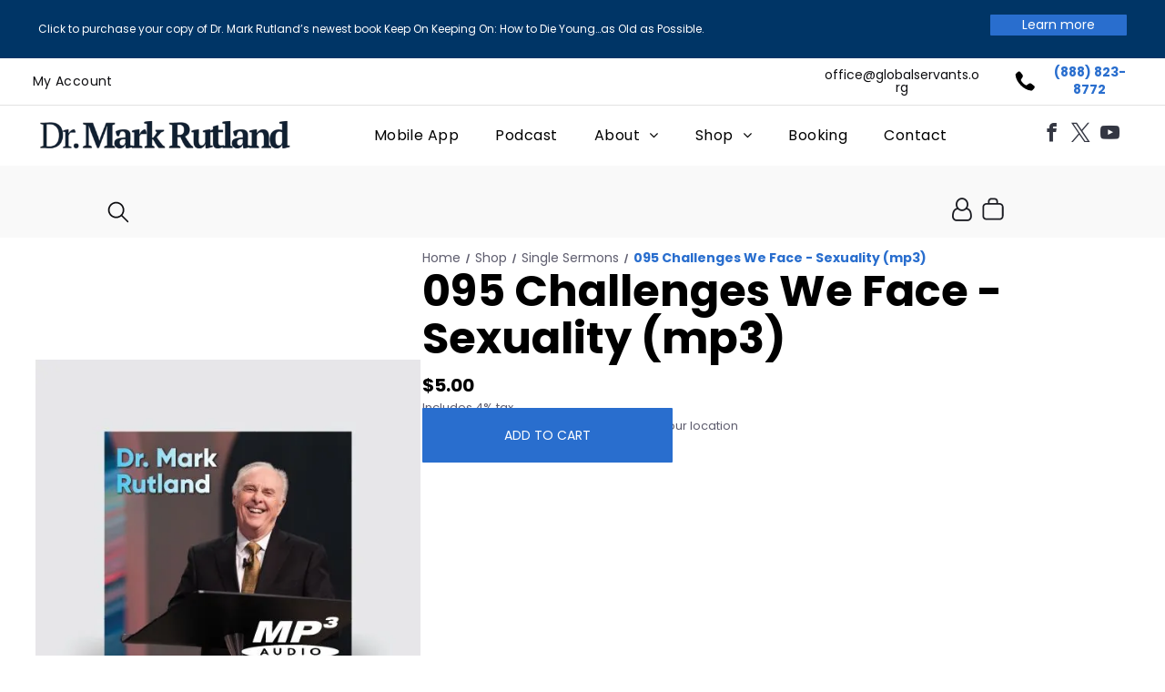

--- FILE ---
content_type: text/html;charset=utf-8
request_url: https://www.drmarkrutland.com/product/095-challenges-we-face-sexuality-mp3
body_size: 39479
content:
<!doctype html >
<html xmlns="http://www.w3.org/1999/xhtml" lang="en"
      class="">
<head>
    <meta charset="utf-8">
    




































<script type="text/javascript">
    window._currentDevice = 'desktop';
    window.Parameters = window.Parameters || {
        HomeUrl: 'https://www.drmarkrutland.com/',
        AccountUUID: '89da8d981820444c9583a4eeec08431c',
        SystemID: 'US_DIRECT_PRODUCTION',
        SiteAlias: 'ec8e94a9',
        SiteType: atob('RFVEQU9ORQ=='),
        PublicationDate: 'Tue Jan 27 21:28:32 UTC 2026',
        ExternalUid: null,
        IsSiteMultilingual: false,
        InitialPostAlias: '',
        InitialPostPageUuid: '',
        InitialDynamicItem: '095-challenges-we-face-sexuality-mp3',
        DynamicPageInfo: {
            isDynamicPage: true,
            base64JsonRowData: '[base64]',
        },
        InitialPageAlias: 'product',
        InitialPageUuid: 'da04ed91ddd9473fb25069aeffa01b01',
        InitialPageId: '42335314',
        InitialEncodedPageAlias: 'cHJvZHVjdA==',
        InitialHeaderUuid: 'b471f86ddde04954b8478b62d084b6f8',
        CurrentPageUrl: '',
        IsCurrentHomePage: false,
        AllowAjax: false,
        AfterAjaxCommand: null,
        HomeLinkText: 'Back To Home',
        UseGalleryModule: false,
        CurrentThemeName: 'Layout Theme',
        ThemeVersion: '500000',
        DefaultPageAlias: '',
        RemoveDID: true,
        WidgetStyleID: null,
        IsHeaderFixed: false,
        IsHeaderSkinny: false,
        IsBfs: true,
        StorePageAlias: 'null',
        StorePagesUrls: 'eyJTVE9SRV9QUk9EVUNUX1BBR0UiOiJwcm9kdWN0IiwiU1RPUkVfQ0FURUdPUllfUEFHRSI6ImNhdGVnb3J5In0=',
        IsNewStore: 'false',
        StorePath: '',
        StoreId: 'null',
        StoreVersion: 0,
        StoreBaseUrl: '',
        StoreCleanUrl: true,
        StoreDisableScrolling: true,
        IsStoreSuspended: false,
        HasCustomDomain: true,
        SimpleSite: false,
        showCookieNotification: false,
        cookiesNotificationMarkup: 'null',
        translatedPageUrl: '',
        isFastMigrationSite: false,
        sidebarPosition: 'NA',
        currentLanguage: 'en',
        currentLocale: 'en',
        NavItems: '{}',
        errors: {
            general: 'There was an error connecting to the page.<br/> Make sure you are not offline.',
            password: 'Incorrect name/password combination',
            tryAgain: 'Try again'
        },
        NavigationAreaParams: {
            ShowBackToHomeOnInnerPages: true,
            NavbarSize: -1,
            NavbarLiveHomePage: 'https://www.drmarkrutland.com/',
            BlockContainerSelector: '.dmBody',
            NavbarSelector: '#dmNav:has(a)',
            SubNavbarSelector: '#subnav_main'
        },
        hasCustomCode: true,
        planID: '22',
        customTemplateId: 'null',
        siteTemplateId: 'null',
        productId: 'DM_DIRECT',
        disableTracking: false,
        pageType: 'STORE_PRODUCT_PAGE',
        isRuntimeServer: true,
        isInEditor: false,
        hasNativeStore: true,
        defaultLang: 'en',
        hamburgerMigration: null,
        isFlexSite: true
    };

    window.Parameters.LayoutID = {};
    window.Parameters.LayoutID[window._currentDevice] = 30;
    window.Parameters.LayoutVariationID = {};
    window.Parameters.LayoutVariationID[window._currentDevice] = 5;
</script>





















<!-- Injecting site-wide to the head -->

<meta name="google-site-verification" content="8Wm7oKUJ1jE2hJfykwAb3aZ3pCcYoBeX7Pi0ubXKd-4" data-swh-uuid="2a6c2224851e4becad1e5911349f044a"/>



<!-- End Injecting site-wide to the head -->

<!-- Inject secured cdn script -->


<!-- ========= Meta Tags ========= -->
<script>
    try {
    if (
        navigator.serviceWorker &&
        navigator.serviceWorker.getRegistrations &&
        location.protocol === 'https:'
    ) {
        // remove all service workers
        navigator.serviceWorker
            .getRegistrations()
            .then(function (registrations) {
                if (registrations && registrations.length) {
                    console.log('unregistering service workers');
                    registrations.forEach(function (registration) {
                        registration.unregister();
                    });
                }
            });
        // clear caches
        if (caches) {
            caches.keys().then(function (keyList) {
                if (keyList && keyList.length) {
                    console.log('deleting caches');
                    keyList.forEach(function (key) {
                        if (key && key.indexOf('druntime') === 0) {
                            caches.delete(key);
                        }
                    });
                }
            });
        }
    }
} catch (err) {
    // not a secured location
}
</script>



<link rel="canonical" href="https://www.drmarkrutland.com/product/095-challenges-we-face-sexuality-mp3">

<meta id="view" name="viewport" content="initial-scale=1, minimum-scale=1, maximum-scale=5, viewport-fit=cover">
<meta name="apple-mobile-web-app-capable" content="yes">

<!--Add favorites icons-->

<link rel="apple-touch-icon"
      href="https://irp.cdn-website.com/ec8e94a9/dms3rep/multi/dr+mark+rutland+logo.svg"/>

<link rel="icon" type="image/x-icon" href="https://static.cdn-website.com/runtime/favicon_d1_res.ico"/>

<!-- End favorite icons -->
<link rel="preconnect" href="https://lirp.cdn-website.com/"/>



<!-- render the required CSS and JS in the head section -->
<script id='d-js-dmapi'>
    window.SystemID = 'US_DIRECT_PRODUCTION';

    if (!window.dmAPI) {
        window.dmAPI = {
            registerExternalRuntimeComponent: function () {
            },
            getCurrentDeviceType: function () {
                return window._currentDevice;
            },
            runOnReady: (ns, fn) => {
                const safeFn = dmAPI.toSafeFn(fn);
                ns = ns || 'global_' + Math.random().toString(36).slice(2, 11);
                const eventName = 'afterAjax.' + ns;

                if (document.readyState === 'complete') {
                    $.DM.events.off(eventName).on(eventName, safeFn);
                    setTimeout(function () {
                        safeFn({
                            isAjax: false,
                        });
                    }, 0);
                } else {
                    window?.waitForDeferred?.('dmAjax', () => {
                        $.DM.events.off(eventName).on(eventName, safeFn);
                        safeFn({
                            isAjax: false,
                        });
                    });
                }
            },
            toSafeFn: (fn) => {
                if (fn?.safe) {
                    return fn;
                }
                const safeFn = function (...args) {
                    try {
                        return fn?.apply(null, args);
                    } catch (e) {
                        console.log('function failed ' + e.message);
                    }
                };
                safeFn.safe = true;
                return safeFn;
            }
        };
    }

    if (!window.requestIdleCallback) {
        window.requestIdleCallback = function (fn) {
            setTimeout(fn, 0);
        }
    }
</script>

<!-- loadCSS function header.jsp-->






<script id="d-js-load-css">
/**
 * There are a few <link> tags with CSS resource in them that are preloaded in the page
 * in each of those there is a "onload" handler which invokes the loadCSS callback
 * defined here.
 * We are monitoring 3 main CSS files - the runtime, the global and the page.
 * When each load we check to see if we can append them all in a batch. If threre
 * is no page css (which may happen on inner pages) then we do not wait for it
 */
(function () {
  let cssLinks = {};
  function loadCssLink(link) {
    link.onload = null;
    link.rel = "stylesheet";
    link.type = "text/css";
  }
  
    function checkCss() {
      const pageCssLink = document.querySelector("[id*='CssLink']");
      const widgetCssLink = document.querySelector("[id*='widgetCSS']");

        if (cssLinks && cssLinks.runtime && cssLinks.global && (!pageCssLink || cssLinks.page) && (!widgetCssLink || cssLinks.widget)) {
            const storedRuntimeCssLink = cssLinks.runtime;
            const storedPageCssLink = cssLinks.page;
            const storedGlobalCssLink = cssLinks.global;
            const storedWidgetCssLink = cssLinks.widget;

            storedGlobalCssLink.disabled = true;
            loadCssLink(storedGlobalCssLink);

            if (storedPageCssLink) {
                storedPageCssLink.disabled = true;
                loadCssLink(storedPageCssLink);
            }

            if(storedWidgetCssLink) {
                storedWidgetCssLink.disabled = true;
                loadCssLink(storedWidgetCssLink);
            }

            storedRuntimeCssLink.disabled = true;
            loadCssLink(storedRuntimeCssLink);

            requestAnimationFrame(() => {
                setTimeout(() => {
                    storedRuntimeCssLink.disabled = false;
                    storedGlobalCssLink.disabled = false;
                    if (storedPageCssLink) {
                      storedPageCssLink.disabled = false;
                    }
                    if (storedWidgetCssLink) {
                      storedWidgetCssLink.disabled = false;
                    }
                    // (SUP-4179) Clear the accumulated cssLinks only when we're
                    // sure that the document has finished loading and the document 
                    // has been parsed.
                    if(document.readyState === 'interactive') {
                      cssLinks = null;
                    }
                }, 0);
            });
        }
    }
  

  function loadCSS(link) {
    try {
      var urlParams = new URLSearchParams(window.location.search);
      var noCSS = !!urlParams.get("nocss");
      var cssTimeout = urlParams.get("cssTimeout") || 0;

      if (noCSS) {
        return;
      }
      if (link.href && link.href.includes("d-css-runtime")) {
        cssLinks.runtime = link;
        checkCss();
      } else if (link.id === "siteGlobalCss") {
        cssLinks.global = link;
        checkCss();
      } 
      
      else if (link.id && link.id.includes("CssLink")) {
        cssLinks.page = link;
        checkCss();
      } else if (link.id && link.id.includes("widgetCSS")) {
        cssLinks.widget = link;
        checkCss();
      }
      
      else {
        requestIdleCallback(function () {
          window.setTimeout(function () {
            loadCssLink(link);
          }, parseInt(cssTimeout, 10));
        });
      }
    } catch (e) {
      throw e
    }
  }
  window.loadCSS = window.loadCSS || loadCSS;
})();
</script>



<script data-role="deferred-init" type="text/javascript">
    /* usage: window.getDeferred(<deferred name>).resolve() or window.getDeferred(<deferred name>).promise.then(...)*/
    function Def() {
        this.promise = new Promise((function (a, b) {
            this.resolve = a, this.reject = b
        }).bind(this))
    }

    const defs = {};
    window.getDeferred = function (a) {
        return null == defs[a] && (defs[a] = new Def), defs[a]
    }
    window.waitForDeferred = function (b, a, c) {
        let d = window?.getDeferred?.(b);
        d
            ? d.promise.then(a)
            : c && ["complete", "interactive"].includes(document.readyState)
                ? setTimeout(a, 1)
                : c
                    ? document.addEventListener("DOMContentLoaded", a)
                    : console.error(`Deferred  does not exist`);
    };
</script>
<style id="forceCssIncludes">
    /* This file is auto-generated from a `scss` file with the same name */

.videobgwrapper{overflow:hidden;position:absolute;z-index:0;width:100%;height:100%;top:0;left:0;pointer-events:none;border-radius:inherit}.videobgframe{position:absolute;width:101%;height:100%;top:50%;left:50%;transform:translateY(-50%) translateX(-50%);object-fit:fill}#dm video.videobgframe{margin:0}@media (max-width:767px){.dmRoot .dmPhotoGallery.newPhotoGallery:not(.photo-gallery-done){min-height:80vh}}@media (min-width:1025px){.dmRoot .dmPhotoGallery.newPhotoGallery:not(.photo-gallery-done){min-height:45vh}}@media (min-width:768px) and (max-width:1024px){.responsiveTablet .dmPhotoGallery.newPhotoGallery:not(.photo-gallery-done){min-height:45vh}}#dm [data-show-on-page-only]{display:none!important}#dmRoot div.stickyHeaderFix div.site_content{margin-top:0!important}#dmRoot div.stickyHeaderFix div.hamburger-header-container{position:relative}
    

</style>
<style id="cssVariables" type="text/css">
    :root {
  --color_1: rgba(41, 110, 206, 1);
  --color_2: rgba(51, 54, 66, 1);
  --color_3: rgba(173, 179, 186, 1);
  --color_4: rgba(54, 54, 54, 1);
  --color_5: rgba(255, 255, 255, 1);
  --color_6: rgba(0, 53, 102, 1);
  --color_7: rgba(27, 28, 34, 1);
  --color_8: rgba(14, 14, 17, 1);
  --max-content-width_1: 1200px;
}
</style>























<!-- Google Fonts Include -->













<!-- loadCSS function fonts.jsp-->



<link type="text/css" rel="stylesheet" href="https://irp.cdn-website.com/fonts/css2?family=Poppins:ital,wght@0,100;0,200;0,300;0,400;0,500;0,600;0,700;0,800;0,900;1,100;1,200;1,300;1,400;1,500;1,600;1,700;1,800;1,900&family=Barlow:ital,wght@0,100;0,200;0,300;0,400;0,500;0,600;0,700;0,800;0,900;1,100;1,200;1,300;1,400;1,500;1,600;1,700;1,800;1,900&amp;subset=latin-ext&amp;display=swap"  />





<!-- RT CSS Include d-css-runtime-flex-->
<link rel="stylesheet" type="text/css" href="https://static.cdn-website.com/mnlt/production/6132/_dm/s/rt/dist/css/d-css-runtime-flex.min.css" />

<!-- End of RT CSS Include -->

<link type="text/css" rel="stylesheet" href="https://irp.cdn-website.com/WIDGET_CSS/18fc74fe7658348f0593ac4f1e22236a.css" id="widgetCSS" />

<!-- Support `img` size attributes -->
<style>img[width][height] {
  height: auto;
}</style>

<!-- Support showing sticky element on page only -->
<style>
  body[data-page-alias="product"] #dm [data-show-on-page-only="product"] {
    display: block !important;
  }
</style>

<!-- This is populated in Ajax navigation -->
<style id="pageAdditionalWidgetsCss" type="text/css">
</style>




<!-- Site CSS -->
<link type="text/css" rel="stylesheet" href="https://irp.cdn-website.com/ec8e94a9/files/ec8e94a9_1.min.css?v=221" id="siteGlobalCss" />



<style id="customWidgetStyle" type="text/css">
    
</style>
<style id="innerPagesStyle" type="text/css">
    
</style>


<style
        id="additionalGlobalCss" type="text/css"
>
</style>

<style id="pagestyle" type="text/css">
    @media (min-width:1025px) {
  *#dm .dmInner div.u_1287002427 {
    margin-left:0 !important;
    padding-top:0 !important;
    padding-left:0 !important;
    padding-bottom:0 !important;
    margin-top:0 !important;
    margin-bottom:0 !important;
    margin-right:0 !important;
    padding-right:30px !important;
  }

  *#dm .dmInner div.u_1139761604 {
    float:none !important;
    top:0 !important;
    left:0 !important;
    width:233.977px !important;
    position:relative !important;
    height:auto !important;
    padding-top:10px !important;
    padding-left:0 !important;
    padding-bottom:2px !important;
    margin-right:0 !important;
    margin-left:0 !important;
    max-width:100% !important;
    margin-top:0 !important;
    margin-bottom:0 !important;
    padding-right:0 !important;
    min-width:0 !important;
    font-size:25px !important;
  }

  *#dm .dmInner div.u_1343037968 {
    margin-left:0 !important;
    padding-top:100px !important;
    padding-left:20px !important;
    padding-bottom:100px !important;
    margin-top:0 !important;
    margin-bottom:0 !important;
    margin-right:0 !important;
    padding-right:20px !important;
    width:auto !important;
  }

  *#dm .dmInner div.u_1538163582 {
    margin-left:0 !important;
    padding-top:15px !important;
    padding-left:40px !important;
    padding-bottom:100px !important;
    margin-top:0 !important;
    margin-bottom:0 !important;
    margin-right:0 !important;
    padding-right:40px !important;
    width:auto !important;
  }

  *#dm .dmInner *.u_1495444568 .caption-inner {
    padding-left:0 !important;
    padding-right:0 !important;
  }

  *#dm .dmInner *.u_1495444568 .photoGalleryThumbs { padding:10px !important; }

  *#dm .dmInner *.u_1495444568 .layout-container { padding:10px !important; }

  *#dm .dmInner div.u_1785778149 {
    float:none !important;
    top:0 !important;
    left:0 !important;
    width:669.969px !important;
    position:relative !important;
    height:650px !important;
    padding-top:0 !important;
    padding-left:0 !important;
    padding-bottom:0 !important;
    margin-right:auto !important;
    max-width:100% !important;
    margin-top:0 !important;
    margin-bottom:0 !important;
    padding-right:0 !important;
    min-width:0 !important;
    text-align:start !important;
    display:block !important;
    important:true !important;
    margin-left:0 !important;
  }

  *#dm .dmInner div.u_1495444568 .photoGalleryViewAll.link { font-size:16px !important; }

  *#dm .dmInner span.u_1013976540 {
    float:none !important;
    top:0 !important;
    left:0 !important;
    width:calc(100% - 0px) !important;
    position:relative !important;
    height:auto !important;
    padding-top:0 !important;
    padding-left:0 !important;
    padding-bottom:0 !important;
    margin-right:0 !important;
    margin-left:0 !important;
    max-width:220px !important;
    margin-top:20px !important;
    margin-bottom:0 !important;
    padding-right:0 !important;
    min-width:25px !important;
    text-align:start !important;
  }

  *#dm .dmInner div.u_1813232191 {
    height:50px !important;
    width:calc(100% - 0px) !important;
    float:none !important;
    top:0 !important;
    left:0 !important;
    position:relative !important;
    padding-top:0 !important;
    padding-left:0 !important;
    padding-bottom:0 !important;
    margin-right:0 !important;
    margin-left:0 !important;
    max-width:250px !important;
    margin-top:24px !important;
    margin-bottom:0 !important;
    padding-right:0 !important;
    min-width:25px !important;
    text-align:start !important;
  }

  *#dm .dmInner div.u_1495444568 .caption-container .caption-title { font-size:16px !important; }

  *#dm .dmInner div.u_1495444568 .caption-secondary-text { font-size:16px !important; }

  *#dm .dmInner *.u_1495444568 .photoGalleryThumbs .image-container a { padding-top:280px !important; }

  *#dm .dmInner div.u_1495444568 {
    float:none !important;
    top:0 !important;
    left:0 !important;
    width:calc(100% - 0px) !important;
    position:relative !important;
    height:auto !important;
    padding-top:0 !important;
    padding-left:0 !important;
    padding-bottom:0 !important;
    margin-right:auto !important;
    margin-left:auto !important;
    max-width:100% !important;
    margin-top:32px !important;
    margin-bottom:10px !important;
    padding-right:0 !important;
    min-width:25px !important;
    text-align:start !important;
  }

  *#dm .dmInner *.u_1495444568 .photoGalleryViewAll { padding:0 20px !important; }

  *#dm .dmInner span.u_1528101672 {
    float:none !important;
    top:0 !important;
    left:0 !important;
    width:calc(100% - 0px) !important;
    position:relative !important;
    height:auto !important;
    padding-top:0 !important;
    padding-left:0 !important;
    padding-bottom:0 !important;
    margin-right:0 !important;
    margin-left:0 !important;
    max-width:100% !important;
    margin-top:0 !important;
    margin-bottom:0 !important;
    padding-right:0 !important;
    min-width:25px !important;
    text-align:start !important;
  }

  *#dm .dmInner div.u_1619146952 {
    margin-left:0 !important;
    padding-top:0 !important;
    padding-left:20px !important;
    padding-bottom:0 !important;
    margin-top:0 !important;
    margin-bottom:0 !important;
    margin-right:0 !important;
    padding-right:0 !important;
  }

  *#dm .dmInner div.u_1013976540 {
    float:none !important;
    top:0 !important;
    left:0 !important;
    width:calc(100% - 0px) !important;
    position:relative !important;
    height:auto !important;
    padding-top:0 !important;
    padding-left:0 !important;
    padding-bottom:0 !important;
    margin-right:0 !important;
    margin-left:0 !important;
    max-width:320px !important;
    margin-top:55px !important;
    margin-bottom:0 !important;
    padding-right:0 !important;
    min-width:25px !important;
    text-align:start !important;
  }

  *#dm .dmInner div.u_1528101672 {
    float:none !important;
    top:0 !important;
    left:0 !important;
    width:calc(100% - 0px) !important;
    position:relative !important;
    height:auto !important;
    padding-top:0 !important;
    padding-left:0 !important;
    padding-bottom:0 !important;
    margin-right:0 !important;
    margin-left:0 !important;
    max-width:100% !important;
    margin-top:44px !important;
    margin-bottom:0 !important;
    padding-right:0 !important;
    min-width:25px !important;
    text-align:start !important;
  }

  *#dm .dmInner div.u_1725766114 {
    float:none !important;
    top:0 !important;
    left:0 !important;
    width:calc(100% - 0px) !important;
    position:relative !important;
    height:auto !important;
    padding-top:2px !important;
    padding-left:0 !important;
    padding-bottom:2px !important;
    margin-right:71px !important;
    margin-left:0 !important;
    max-width:425px !important;
    margin-top:10px !important;
    margin-bottom:8px !important;
    padding-right:0 !important;
    min-width:25px !important;
  }

  *#dm .dmInner div.u_1529651582 {
    float:none !important;
    top:0 !important;
    left:0 !important;
    width:calc(100% - 0px) !important;
    position:relative !important;
    height:auto !important;
    padding-top:2px !important;
    padding-left:0 !important;
    padding-bottom:2px !important;
    margin-right:0 !important;
    margin-left:0 !important;
    max-width:100% !important;
    margin-top:0 !important;
    margin-bottom:0 !important;
    padding-right:0 !important;
    min-width:25px !important;
    font-size:40px !important;
  }

  *#dm .dmInner *.u_1811221069 .layout-container { padding:10px !important; }

  *#dm .dmInner *.u_1811221069 .photoGalleryViewAll { padding:0 20px !important; }

  *#dm .dmInner *.u_1811221069 .caption-inner {
    padding-left:0 !important;
    padding-right:0 !important;
  }

  *#dm .dmInner div.u_1811221069 .caption-container .caption-title { font-size:16px !important; }

  *#dm .dmInner div.u_1414714637 {
    important:true !important;
    width:100% !important;
    height:668px !important;
  }

  *#dm .dmInner div.u_1758103525 {
    width:220px !important;
    height:50px !important;
  }

  *#dm .dmInner *.login-button-state .iconBg .icon {
    width:38 !important;
    height:38 !important;
    font-size:25.333333333333332px !important;
  }

  *#dm .dmInner *.profile-bar-state .iconBg .icon {
    width:38 !important;
    height:38 !important;
    font-size:25.333333333333332px !important;
  }

  *#dm .dmInner *.u_1449367704 { text-align:left !important; }

  *#dm .dmInner div.u_1449367704 p { font-size:36px !important; }

  *#dm .dmInner div.u_1449367704 li { font-size:36px !important; }

  *#dm .dmInner div.u_1449367704 { font-size:36px !important; }

  *#dm .dmInner *.u_1058482912 .caption-inner {
    padding-left:0px !important;
    padding-right:0px !important;
  }

  *#dm .dmInner div.u_1058482912 .caption-container .caption-title { font-size:20px !important; }

  *#dm .dmInner div.u_1058482912 .caption-secondary-text { font-size:18px !important; }

  *#dm .dmInner div.u_1058482912 .photoGalleryViewAll.link { font-size:14px !important; }

  *#dm .dmInner *.u_1058482912 .photoGalleryThumbs { padding:0px !important; }

  *#dm .dmInner *.u_1058482912 .layout-container { padding:0px !important; }

  *#dm .dmInner *.u_1058482912 .photoGalleryViewAll { padding:0 0px !important; }

  *#dm .dmInner *.u_1058482912 .photoGalleryThumbs .image-container a { padding-top:250px !important; }
}
@media all {
  *#dm .dmInner div.u_1785778149 .color-overlay { background-color:rgba(0,0,0,0) !important; }

  *#dm .dmInner *.u_undefined { background-image:url(https://lirp.cdn-website.com/md/dmtmpl/20a6f33d-dd53-434e-b023-0e5ae70d1c2a/dms3rep/multi/opt/pexels-maksim-goncharenok-4348636-739709a3-2880w.jpg) !important; }

  *#dm .dmInner div.u_1529651582 .rteBlock { direction:ltr !important; }

  *#dm .dmInner div.u_1529651582 {
    font-weight:bold !important;
    direction:ltr !important;
    font-style:normal !important;
  }

  *#dm .dmInner div.u_1139761604 {
    font-family:Poppins !important;
    font-weight:normal !important;
    color:rgba(49,49,49,1) !important;
  }

  *#dm .dmInner div.u_1495444568 .caption-sub-title { display:none !important; }

  *#dm .dmInner div.u_1495444568 li:not([data-type~='sold-out']) .caption-button {
    opacity:1 !important;
    display:none !important;
  }

  *#dm .dmInner div.u_1343037968 { background-color:rgba(255,255,255,1) !important; }

  *#dm .dmInner div.u_1538163582 { background-color:rgba(255,255,255,1) !important; }

  *#dm .dmInner *.u_1785778149 .flex-direction-nav a {
    width:25px !important;
    overflow:visible !important;
    height:25px !important;
    color:rgba(147,147,147,1) !important;
  }

  *#dm .dmInner *.u_1785778149 .flex-direction-nav a:before { font-size:25px !important; }

  *#dm .dmInner div.u_1495444568 .caption-container .caption-title { font-weight:normal !important; }

  *#dm .dmInner *.u_1495444568 .photoGalleryViewAll { text-align:CENTER !important; }

  *#dm .dmInner div.u_1495444568 .photoGalleryViewAll.link {
    text-decoration:underline !important;
    color:rgba(0,0,0,1) !important;
    font-weight:bold !important;
  }

  *#dm .dmInner *.u_1811221069 .photoGalleryViewAll { text-align:CENTER !important; }

  *#dm .dmInner div.u_1811221069 .caption-secondary-text { color:rgba(0,0,0,1) !important; }

  *#dm .dmInner div.u_1811221069 .caption-sub-title {
    opacity:1 !important;
    display:none !important;
    color:rgba(51,51,51,1) !important;
  }

  *#dm .dmInner div.u_1811221069 .photoGalleryViewAll.link {
    color:rgba(0,0,0,1) !important;
    font-weight:bold !important;
    text-decoration:underline !important;
  }

  *#dm .dmInner div.u_1811221069 .caption-container .caption-title {
    font-weight:400 !important;
    color:rgba(26,5,5,1) !important;
  }

  *#dm .dmInner *.login-button-state .iconBg .icon { color:rgba(0,0,0,1) !important; }

  *#dm .dmInner *.profile-bar-state .iconBg .icon { color:rgba(0,0,0,1) !important; }

  *#dm .dmInner *.profile-bar-state .icon-angle-down { color:rgba(0,0,0,1) !important; }

  *#dm .dmInner div.u_1811221069 [data-image-type='main']:hover {
    opacity:0 !important;
    display:flex !important;
  }

  *#dm .dmInner div.u_1058482912 [data-image-type='main']:hover {
    opacity:0 !important;
    display:flex !important;
  }

  *#dm .dmInner div.u_1058482912 [data-type~='sold-out'] .banner {
    background-color:rgba(255,91,91,1) !important;
    border-style:solid !important;
    border-width:0px !important;
    color:rgba(94,93,110,1) !important;
  }

  *#dm .dmInner *.u_1058482912 .photoGalleryViewAll { text-align:CENTER !important; }

  *#dm .dmInner div.u_1449367704 p {
    font-weight:bold !important;
    color:rgba(0,0,0,1) !important;
  }

  *#dm .dmInner div.u_1449367704 li {
    font-weight:bold !important;
    color:rgba(0,0,0,1) !important;
  }

  *#dm .dmInner div.u_1449367704 {
    font-weight:bold !important;
    color:rgba(0,0,0,1) !important;
  }

  *#dm .dmInner div.u_1058482912 .caption-sub-title {
    opacity:1 !important;
    display:none !important;
    color:rgba(94,93,110,1) !important;
  }

  *#dm .dmInner div.u_1058482912 .caption-secondary-text { color:rgba(0,0,0,1) !important; }

  *#dm .dmInner div.u_1058482912 .caption-container .caption-title { color:rgba(0,0,0,1) !important; }

  *#dm .dmInner *.u_1058482912 .photoGalleryThumbs .image-container a { background-size:contain !important; }

  *#dm .dmInner div.u_1058482912 .photoGalleryThumbs .image-container { border-radius:0px 0px 0px 0px !important; }

  *#dm .dmInner div.u_1058482912 .caption-inner { background-color:rgba(41,110,206,0) !important; }

  *#dm .dmInner div.u_1058482912 .photoGalleryViewAll.link { color:var(--color_1) !important; }

  *#dm .dmInner *.u_1553376288 .login-button-state .iconBg .icon { color:rgba(27,28,34,1) !important; }

  *#dm .dmInner *.u_1553376288 .profile-bar-state .iconBg .icon { color:rgba(27,28,34,1) !important; }

  *#dm .dmInner *.u_1553376288 .profile-bar-state .icon-angle-down { color:rgba(27,28,34,1) !important; }

  *#dm .dmInner div.u_1058482912 .caption-inner a.caption-button { display:none !important; }

  *#dm .dmInner div.u_201583166 p {
    color:rgb(27,28,34) !important;
    direction:ltr !important;
    text-transform:none !important;
    text-shadow:none !important;
    font-weight:400 !important;
    text-decoration:none !important;
    letter-spacing:normal !important;
    font-family:Poppins !important;
    line-height:normal !important;
    font-style:normal !important;
    text-align:left !important;
  }

  *#dm .dmInner div.u_201583166 li {
    color:rgb(27,28,34) !important;
    direction:ltr !important;
    text-transform:none !important;
    text-shadow:none !important;
    font-weight:400 !important;
    text-decoration:none !important;
    letter-spacing:normal !important;
    font-family:Poppins !important;
    line-height:normal !important;
    font-style:normal !important;
    text-align:left !important;
  }

  *#dm .dmInner div.u_201583166 {
    color:rgb(27,28,34) !important;
    direction:ltr !important;
    text-transform:none !important;
    text-shadow:none !important;
    font-weight:400 !important;
    text-decoration:none !important;
    letter-spacing:normal !important;
    font-family:Poppins !important;
    line-height:normal !important;
    font-style:normal !important;
    text-align:left !important;
  }
}
@media all {
  *#dm .dmInner div.u_1785778149 .color-overlay { background-color:rgba(0,0,0,0) !important; }

  *#dm .dmInner *.u_undefined { background-image:url(https://lirp.cdn-website.com/md/dmtmpl/20a6f33d-dd53-434e-b023-0e5ae70d1c2a/dms3rep/multi/opt/pexels-maksim-goncharenok-4348636-739709a3-2880w.jpg) !important; }

  *#dm .dmInner div.u_1529651582 .rteBlock { direction:ltr !important; }

  *#dm .dmInner div.u_1529651582 {
    font-weight:bold !important;
    direction:ltr !important;
    font-style:normal !important;
  }

  *#dm .dmInner div.u_1139761604 {
    font-family:Poppins !important;
    font-weight:normal !important;
    color:rgba(49,49,49,1) !important;
  }

  *#dm .dmInner div.u_1495444568 .caption-sub-title { display:none !important; }

  *#dm .dmInner div.u_1495444568 li:not([data-type~='sold-out']) .caption-button {
    opacity:1 !important;
    display:none !important;
  }

  *#dm .dmInner div.u_1343037968 { background-color:rgba(255,255,255,1) !important; }

  *#dm .dmInner div.u_1538163582 { background-color:rgba(255,255,255,1) !important; }

  *#dm .dmInner *.u_1785778149 .flex-direction-nav a {
    width:25px !important;
    overflow:visible !important;
    height:25px !important;
    color:rgba(147,147,147,1) !important;
  }

  *#dm .dmInner *.u_1785778149 .flex-direction-nav a:before { font-size:25px !important; }

  *#dm .dmInner div.u_1495444568 .caption-container .caption-title { font-weight:normal !important; }

  *#dm .dmInner *.u_1495444568 .photoGalleryViewAll { text-align:CENTER !important; }

  *#dm .dmInner div.u_1495444568 .photoGalleryViewAll.link {
    text-decoration:underline !important;
    color:rgba(0,0,0,1) !important;
    font-weight:bold !important;
  }
}
@media (min-width:0) and (max-width:767px) {
  *#dm .dmInner div.u_1785778149 {
    float:none !important;
    top:0 !important;
    left:0 !important;
    width:calc(100% - 0px) !important;
    position:relative !important;
    height:307.997px !important;
    padding-top:0 !important;
    padding-left:0 !important;
    padding-bottom:0 !important;
    margin-right:0 !important;
    margin-left:0 !important;
    max-width:100% !important;
    margin-top:0 !important;
    margin-bottom:0 !important;
    padding-right:0 !important;
    min-width:25px !important;
    text-align:start !important;
  }

  *#dm .dmInner div.u_1139761604 {
    float:none !important;
    top:0 !important;
    left:0 !important;
    width:calc(100% - 0px) !important;
    position:relative !important;
    height:auto !important;
    padding-top:2px !important;
    padding-left:0 !important;
    padding-bottom:2px !important;
    margin-right:0 !important;
    margin-left:0 !important;
    max-width:342px !important;
    margin-top:0 !important;
    margin-bottom:8px !important;
    padding-right:0 !important;
    min-width:25px !important;
    font-size:20px !important;
  }

  *#dm .dmInner div.u_1343037968 {
    margin-left:0 !important;
    padding-top:60px !important;
    padding-left:0 !important;
    padding-bottom:50px !important;
    margin-top:0 !important;
    margin-bottom:0 !important;
    margin-right:0 !important;
    padding-right:0 !important;
    width:auto !important;
  }

  *#dm .dmInner div.u_1725766114 {
    font-size:16px !important;
    float:none !important;
    top:0 !important;
    left:0 !important;
    width:calc(100% - 0px) !important;
    position:relative !important;
    height:auto !important;
    padding-top:2px !important;
    padding-left:0 !important;
    padding-bottom:2px !important;
    margin-right:auto !important;
    margin-left:auto !important;
    max-width:100% !important;
    margin-top:27px !important;
    margin-bottom:8px !important;
    padding-right:0 !important;
    min-width:25px !important;
  }

  *#dm .dmInner *.u_1495444568 .photoGalleryThumbs { padding:5px !important; }

  *#dm .dmInner *.u_1495444568 .layout-container { padding:5px !important; }

  *#dm .dmInner *.u_1495444568 .caption-inner {
    padding-left:0 !important;
    padding-right:0 !important;
  }

  *#dm .dmInner div.u_1495444568 .caption-container .caption-title { font-size:16px !important; }

  *#dm .dmInner div.u_1495444568 .caption-secondary-text { font-size:16px !important; }

  *#dm .dmInner div.u_1495444568 .photoGalleryViewAll.link { font-size:13px !important; }

  *#dm .dmInner div.u_1580876684 {
    margin-left:0 !important;
    padding-top:0 !important;
    padding-left:5px !important;
    padding-bottom:0 !important;
    margin-top:0 !important;
    margin-bottom:0 !important;
    margin-right:0 !important;
    padding-right:5px !important;
  }

  *#dm .dmInner div.u_1013976540 {
    float:none !important;
    top:0 !important;
    left:0 !important;
    width:calc(100% - 0px) !important;
    position:relative !important;
    height:auto !important;
    padding-top:0 !important;
    padding-left:0 !important;
    padding-bottom:0 !important;
    margin-right:0 !important;
    margin-left:0 !important;
    max-width:100% !important;
    margin-top:10px !important;
    margin-bottom:0 !important;
    padding-right:0 !important;
    min-width:25px !important;
    text-align:start !important;
  }

  *#dm .dmInner *.u_1495444568 .photoGalleryViewAll { padding:0 10px !important; }

  *#dm .dmInner div.u_1528101672 {
    float:none !important;
    top:0 !important;
    left:0 !important;
    width:calc(100% - 0px) !important;
    position:relative !important;
    height:auto !important;
    padding-top:0 !important;
    padding-left:0 !important;
    padding-bottom:0 !important;
    margin-right:auto !important;
    margin-left:auto !important;
    max-width:100% !important;
    margin-top:0 !important;
    margin-bottom:0 !important;
    padding-right:0 !important;
    min-width:25px !important;
    text-align:start !important;
  }

  *#dm .dmInner div.u_1529651582 {
    font-size:30px !important;
    float:none !important;
    top:0 !important;
    left:0 !important;
    width:calc(100% - 0px) !important;
    position:relative !important;
    height:auto !important;
    padding-top:2px !important;
    padding-left:0 !important;
    padding-bottom:2px !important;
    margin-right:auto !important;
    margin-left:auto !important;
    max-width:100% !important;
    margin-top:8px !important;
    margin-bottom:8px !important;
    padding-right:0 !important;
    min-width:25px !important;
  }

  *#dm .dmInner div.u_1619146952 {
    margin-left:0 !important;
    padding-top:40px !important;
    padding-left:15px !important;
    padding-bottom:0 !important;
    margin-top:0 !important;
    margin-bottom:0 !important;
    margin-right:0 !important;
    padding-right:15px !important;
  }

  *#dm .dmInner div.u_1813232191 {
    width:250px !important;
    height:50px !important;
    float:none !important;
    top:0 !important;
    left:0 !important;
    position:relative !important;
    padding-top:0 !important;
    padding-left:0 !important;
    padding-bottom:0 !important;
    margin-right:auto !important;
    margin-left:0 !important;
    max-width:100% !important;
    margin-top:31px !important;
    margin-bottom:0 !important;
    padding-right:0 !important;
    min-width:0 !important;
    text-align:start !important;
    display:block !important;
  }

  *#dm .dmInner div.u_1538163582 {
    margin-left:0 !important;
    padding-top:15px !important;
    padding-left:0 !important;
    padding-bottom:50px !important;
    margin-top:0 !important;
    margin-bottom:0 !important;
    margin-right:0 !important;
    padding-right:0 !important;
    width:auto !important;
  }

  *#dm .dmInner *.u_1811221069 .photoGalleryThumbs { padding:5px !important; }

  *#dm .dmInner *.u_1811221069 .layout-container { padding:5px !important; }

  *#dm .dmInner *.u_1811221069 .photoGalleryViewAll { padding:0 10px !important; }

  *#dm .dmInner div.u_1811221069 .caption-secondary-text { font-size:15px !important; }

  *#dm .dmInner div.u_1811221069 .photoGalleryViewAll.link { font-size:15px !important; }

  *#dm .dmInner div.u_1811221069 .caption-container .caption-title { font-size:15px !important; }

  *#dm .dmInner *.u_1811221069 .photoGalleryThumbs .image-container a { padding-top:180px !important; }

  *#dm .dmInner *.u_1058482912 .photoGalleryThumbs { padding:5px !important; }

  *#dm .dmInner *.u_1058482912 .layout-container { padding:5px !important; }

  *#dm .dmInner *.u_1058482912 .photoGalleryViewAll { padding:0 10px !important; }

  *#dm .dmInner div.u_1058482912 .caption-container .caption-title { font-size:16px !important; }

  *#dm .dmInner div.u_1058482912 .caption-secondary-text { font-size:16px !important; }

  *#dm .dmInner *.u_1058482912 .caption-inner {
    padding-left:0px !important;
    padding-right:0px !important;
  }

  *#dm .dmInner *.u_1058482912 .photoGalleryThumbs .image-container a { padding-top:210px !important; }

  *#dm .dmInner div.u_1058482912 .photoGalleryViewAll.link { font-size:13px !important; }
}
@media (min-width:1025px) {
  *#dm .dmInner div.u_1287002427 {
    margin-left:0 !important;
    padding-top:0 !important;
    padding-left:0 !important;
    padding-bottom:0 !important;
    margin-top:0 !important;
    margin-bottom:0 !important;
    margin-right:0 !important;
    padding-right:30px !important;
  }

  *#dm .dmInner div.u_1139761604 {
    float:none !important;
    top:0 !important;
    left:0 !important;
    width:233.977px !important;
    position:relative !important;
    height:auto !important;
    padding-top:10px !important;
    padding-left:0 !important;
    padding-bottom:2px !important;
    margin-right:0 !important;
    margin-left:0 !important;
    max-width:100% !important;
    margin-top:0 !important;
    margin-bottom:0 !important;
    padding-right:0 !important;
    min-width:0 !important;
    font-size:25px !important;
  }

  *#dm .dmInner div.u_1343037968 {
    margin-left:0 !important;
    padding-top:100px !important;
    padding-left:20px !important;
    padding-bottom:100px !important;
    margin-top:0 !important;
    margin-bottom:0 !important;
    margin-right:0 !important;
    padding-right:20px !important;
    width:auto !important;
  }

  *#dm .dmInner div.u_1538163582 {
    margin-left:0 !important;
    padding-top:15px !important;
    padding-left:40px !important;
    padding-bottom:100px !important;
    margin-top:0 !important;
    margin-bottom:0 !important;
    margin-right:0 !important;
    padding-right:40px !important;
    width:auto !important;
  }

  *#dm .dmInner *.u_1495444568 .caption-inner {
    padding-left:0 !important;
    padding-right:0 !important;
  }

  *#dm .dmInner *.u_1495444568 .photoGalleryThumbs { padding:10px !important; }

  *#dm .dmInner *.u_1495444568 .layout-container { padding:10px !important; }

  *#dm .dmInner div.u_1785778149 {
    float:none !important;
    top:0 !important;
    left:0 !important;
    width:669.969px !important;
    position:relative !important;
    height:650px !important;
    padding-top:0 !important;
    padding-left:0 !important;
    padding-bottom:0 !important;
    margin-right:auto !important;
    max-width:100% !important;
    margin-top:0 !important;
    margin-bottom:0 !important;
    padding-right:0 !important;
    min-width:0 !important;
    text-align:start !important;
    display:block !important;
    important:true !important;
    margin-left:0 !important;
  }

  *#dm .dmInner div.u_1495444568 .photoGalleryViewAll.link { font-size:16px !important; }

  *#dm .dmInner span.u_1013976540 {
    float:none !important;
    top:0 !important;
    left:0 !important;
    width:calc(100% - 0px) !important;
    position:relative !important;
    height:auto !important;
    padding-top:0 !important;
    padding-left:0 !important;
    padding-bottom:0 !important;
    margin-right:0 !important;
    margin-left:0 !important;
    max-width:220px !important;
    margin-top:20px !important;
    margin-bottom:0 !important;
    padding-right:0 !important;
    min-width:25px !important;
    text-align:start !important;
  }

  *#dm .dmInner div.u_1813232191 {
    height:50px !important;
    width:calc(100% - 0px) !important;
    float:none !important;
    top:0 !important;
    left:0 !important;
    position:relative !important;
    padding-top:0 !important;
    padding-left:0 !important;
    padding-bottom:0 !important;
    margin-right:0 !important;
    margin-left:0 !important;
    max-width:250px !important;
    margin-top:24px !important;
    margin-bottom:0 !important;
    padding-right:0 !important;
    min-width:25px !important;
    text-align:start !important;
  }

  *#dm .dmInner div.u_1495444568 .caption-container .caption-title { font-size:16px !important; }

  *#dm .dmInner div.u_1495444568 .caption-secondary-text { font-size:16px !important; }

  *#dm .dmInner *.u_1495444568 .photoGalleryThumbs .image-container a { padding-top:280px !important; }

  *#dm .dmInner div.u_1495444568 {
    float:none !important;
    top:0 !important;
    left:0 !important;
    width:calc(100% - 0px) !important;
    position:relative !important;
    height:auto !important;
    padding-top:0 !important;
    padding-left:0 !important;
    padding-bottom:0 !important;
    margin-right:auto !important;
    margin-left:auto !important;
    max-width:100% !important;
    margin-top:32px !important;
    margin-bottom:10px !important;
    padding-right:0 !important;
    min-width:25px !important;
    text-align:start !important;
  }

  *#dm .dmInner *.u_1495444568 .photoGalleryViewAll { padding:0 20px !important; }

  *#dm .dmInner span.u_1528101672 {
    float:none !important;
    top:0 !important;
    left:0 !important;
    width:calc(100% - 0px) !important;
    position:relative !important;
    height:auto !important;
    padding-top:0 !important;
    padding-left:0 !important;
    padding-bottom:0 !important;
    margin-right:0 !important;
    margin-left:0 !important;
    max-width:100% !important;
    margin-top:0 !important;
    margin-bottom:0 !important;
    padding-right:0 !important;
    min-width:25px !important;
    text-align:start !important;
  }

  *#dm .dmInner div.u_1619146952 {
    margin-left:0 !important;
    padding-top:0 !important;
    padding-left:20px !important;
    padding-bottom:0 !important;
    margin-top:0 !important;
    margin-bottom:0 !important;
    margin-right:0 !important;
    padding-right:0 !important;
  }

  *#dm .dmInner div.u_1013976540 {
    float:none !important;
    top:0 !important;
    left:0 !important;
    width:calc(100% - 0px) !important;
    position:relative !important;
    height:auto !important;
    padding-top:0 !important;
    padding-left:0 !important;
    padding-bottom:0 !important;
    margin-right:0 !important;
    margin-left:0 !important;
    max-width:320px !important;
    margin-top:55px !important;
    margin-bottom:0 !important;
    padding-right:0 !important;
    min-width:25px !important;
    text-align:start !important;
  }

  *#dm .dmInner div.u_1528101672 {
    float:none !important;
    top:0 !important;
    left:0 !important;
    width:calc(100% - 0px) !important;
    position:relative !important;
    height:auto !important;
    padding-top:0 !important;
    padding-left:0 !important;
    padding-bottom:0 !important;
    margin-right:0 !important;
    margin-left:0 !important;
    max-width:100% !important;
    margin-top:44px !important;
    margin-bottom:0 !important;
    padding-right:0 !important;
    min-width:25px !important;
    text-align:start !important;
  }

  *#dm .dmInner div.u_1725766114 {
    float:none !important;
    top:0 !important;
    left:0 !important;
    width:calc(100% - 0px) !important;
    position:relative !important;
    height:auto !important;
    padding-top:2px !important;
    padding-left:0 !important;
    padding-bottom:2px !important;
    margin-right:71px !important;
    margin-left:0 !important;
    max-width:425px !important;
    margin-top:10px !important;
    margin-bottom:8px !important;
    padding-right:0 !important;
    min-width:25px !important;
  }

  *#dm .dmInner div.u_1529651582 {
    float:none !important;
    top:0 !important;
    left:0 !important;
    width:calc(100% - 0px) !important;
    position:relative !important;
    height:auto !important;
    padding-top:2px !important;
    padding-left:0 !important;
    padding-bottom:2px !important;
    margin-right:0 !important;
    margin-left:0 !important;
    max-width:100% !important;
    margin-top:0 !important;
    margin-bottom:0 !important;
    padding-right:0 !important;
    min-width:25px !important;
    font-size:40px !important;
  }
}
@media (min-width:768px) and (max-width:1024px) {
  *#dm .dmInner *.u_1811221069 .caption-inner {
    padding-left:0 !important;
    padding-right:0 !important;
  }

  *#dm .dmInner div.u_1811221069 .caption-container .caption-title { font-size:16px !important; }

  *#dm .dmInner *.u_1811221069 .layout-container { padding:10px !important; }

  *#dm .dmInner *.u_1811221069 .photoGalleryViewAll { padding:0 20px !important; }

  *#dm .dmInner *.u_1811221069 .photoGalleryThumbs .image-container a { padding-top:210px !important; }

  *#dm .dmInner *.login-button-state .iconBg .icon {
    width:39 !important;
    height:39 !important;
    font-size:26px !important;
  }

  *#dm .dmInner *.profile-bar-state .iconBg .icon {
    width:39 !important;
    height:39 !important;
    font-size:26px !important;
  }

  *#dm .dmInner *.u_1449367704 { text-align:left !important; }

  *#dm .dmInner *.u_1058482912 .photoGalleryThumbs .image-container a { padding-top:250px !important; }

  *#dm .dmInner *.u_1058482912 .caption-inner {
    padding-left:0px !important;
    padding-right:0px !important;
  }

  *#dm .dmInner div.u_1058482912 .caption-container .caption-title { font-size:16px !important; }

  *#dm .dmInner *.u_1058482912 .photoGalleryThumbs { padding:5px !important; }

  *#dm .dmInner *.u_1058482912 .layout-container { padding:5px !important; }

  *#dm .dmInner *.u_1058482912 .photoGalleryViewAll { padding:0 10px !important; }

  *#dm .dmInner div.u_1449367704 p { font-size:36px !important; }

  *#dm .dmInner div.u_1449367704 li { font-size:36px !important; }

  *#dm .dmInner div.u_1449367704 { font-size:36px !important; }
}
@media (min-width:0) and (max-width:767px) {
  *#dm .dmInner *.login-button-state .iconBg .icon {
    width:38 !important;
    height:38 !important;
    font-size:25.333333333333332px !important;
  }

  *#dm .dmInner *.profile-bar-state .iconBg .icon {
    width:38 !important;
    height:38 !important;
    font-size:25.333333333333332px !important;
  }
}
@media (min-width:0px) and (max-width:767px) {
  *#dm .dmInner *.u_1449367704 { text-align:left !important; }

  *#dm .dmInner div.u_1449367704 p { font-size:24px !important; }

  *#dm .dmInner div.u_1449367704 li { font-size:24px !important; }

  *#dm .dmInner div.u_1449367704 { font-size:24px !important; }

  *#dm .dmInner div.u_201583166 p { text-align:left !important; }

  *#dm .dmInner div.u_201583166 li { text-align:left !important; }

  *#dm .dmInner div.u_201583166 { text-align:left !important; }
}

</style>

<style id="pagestyleDevice" type="text/css">
    
</style>

<!-- Flex Sections CSS -->

 <style data-page-uuid="da04ed91ddd9473fb25069aeffa01b01" id="grid-styles-common-41bc3c55-da04ed91ddd9473fb25069aeffa01b01">@media all {
    
#ac2cd0ba {
    min-height: 12px;
    flex-wrap: nowrap;
    column-gap: 4%;
    row-gap: 24px;
    max-width: none;
    width: 100%;
    padding: 20px 8% 0% 8%;
    margin: 0% 0% 0% 0%;
}
    
#\30 c9ebbe6.flex-element.widget-wrapper > [data-element-type] {
    padding-bottom: 3px;
}
#\30 c9ebbe6 {
    align-self: auto;
    max-width: 100%;
    width: 41px;
    justify-self: auto;
    height: auto;
    order: 1;
    grid-area: auto / auto / auto / auto;
}
    
#cc5ff030 {
    min-height: 8px;
    column-gap: 4%;
    row-gap: 24px;
    width: 48%;
    min-width: 4%;
    padding: 6px 6px 6px 16px;
    margin: 0% 0% 0% 0%;
}
    
#\38 441d244 {
    min-height: 8px;
    column-gap: 4%;
    row-gap: 24px;
    flex-direction: row;
    width: 48%;
    justify-content: flex-end;
    align-items: center;
    min-width: 4%;
    padding: 6px 16px 6px 16px;
    margin: 0% 0% 0% 0%;
}
    
#\31 04391f0 {
    max-width: 100%;
    width: 42px;
    height: 47px;
    order: 0;
    margin: 0px 0% 0px 0%;
    grid-area: auto / auto / auto / auto;
}
    
#\35 0cee4f6.flex-element.widget-wrapper > [data-element-type] {
    padding-top: 2px;
}
#\35 0cee4f6 {
    align-self: auto;
    max-width: 100%;
    width: 24.3281px;
    justify-self: auto;
    height: 24px;
    order: 0;
    grid-area: auto / auto / auto / auto;
}
    
#f9730df9 {
    background-image: none;
    background-color: rgba(249, 249, 249, 1);
}
}</style> 
 <style data-page-uuid="da04ed91ddd9473fb25069aeffa01b01" id="grid-styles-common-64009b3786ada528806e4242-da04ed91ddd9473fb25069aeffa01b01">@media all {
    
#\36 4009b3786ada528806e4249 {
    min-height: 8px;
    column-gap: 4%;
    row-gap: 6px;
    width: 100%;
    justify-content: flex-start;
    min-width: 4%;
    order: 1;
    padding: 1% 16px 1% 16px;
    margin: 0% 0% 0% 0%;
}
    
#\36 4009b3786ada528806e4248 {
    min-height: 785px;
    flex-wrap: nowrap;
    column-gap: 0%;
    row-gap: 0px;
    width: 100%;
    max-width: none;
    padding: 0% 1% 0% 1%;
    margin: 0% 0% 0% 0%;
}
    
#\36 4009b3786ada528806e4247 {
    background-color: rgba(255, 255, 255, 1);
    background-image: initial;
}
    
#widget_tmk {
    max-width: 100%;
    width: 275px;
    height: 60px;
    align-self: auto;
    order: 4;
    margin: 0px 0% 0px 0%;
    grid-area: auto / auto / auto / auto;
}
    
#widget_4rq {
    max-width: 100%;
    width: 35.20%;
    height: 0px;
    justify-self: auto;
    order: 0;
    margin: 0px 0% 0px 0%;
    grid-area: auto / auto / auto / auto;
}
    
#widget_94m {
    align-self: stretch;
    max-width: 100%;
    width: 100%;
    min-height: 0;
    height: auto;
    order: 5;
}
    
#widget_bk0 {
    max-width: 100%;
    width: 722px;
    height: 40px;
    align-self: auto;
    order: 3;
    margin: 0px 0% 0px 0%;
    grid-area: auto / auto / auto / auto;
}
    
#widget_451 {
    max-width: 100%;
    width: 100%;
    height: auto;
    align-self: auto;
    order: 1;
    margin: 0px 0% 0px 0%;
    grid-area: auto / auto / auto / auto;
}
    
#widget_2gb {
    max-width: 100%;
    width: 100%;
    height: auto;
    align-self: auto;
    order: 2;
    margin: 0px 0% 0px 0%;
    grid-area: auto / auto / auto / auto;
}
    
#widget_5kp {
    max-width: 100%;
    width: 100%;
    height: auto;
    align-self: auto;
    order: 0;
    margin: 0px 0% 0px 0%;
    grid-area: auto / auto / auto / auto;
}
    
#group_3dq {
    flex-direction: row;
    justify-content: flex-start;
    align-items: flex-start;
    width: 100%;
    min-height: 1105px;
    max-height: 100%;
    row-gap: 24px;
    column-gap: 1%;
    justify-self: auto;
    align-self: auto;
    order: 1;
    height: auto;
    padding: 0px 0% 0px 0%;
    margin: 0px 0% 0px 0%;
    grid-area: auto / auto / auto / auto;
}
    
#group_kq2 {
    align-items: flex-start;
    width: 100%;
    min-height: 0px;
    max-height: 100%;
    row-gap: 24px;
    column-gap: 4%;
    order: 0;
    padding: 0px 10px 0px 10px;
    margin: 0px 0% 0px 0%;
}
    
#group_d81 {
    align-items: flex-start;
    width: 59.04%;
    min-height: 744px;
    max-height: 100%;
    row-gap: 24px;
    column-gap: 4%;
    height: auto;
    margin-left: 2px;
    justify-content: flex-start;
}
    
#\36 4009b3786ada528806e4243 {
    margin: 0px 0% 0px 0%;
}
    
#widget_dtq {
    width: 100%;
    height: auto;
    max-width: 100%;
    order: 5;
}
}</style> 
 <style data-page-uuid="da04ed91ddd9473fb25069aeffa01b01" id="grid-styles-common-fc17ff8f-da04ed91ddd9473fb25069aeffa01b01">@media all {
    
#\30 aed34c9 {
    background-color: rgba(173, 179, 186, 0.05);
    background-image: initial;
}
    
#b3a267c0 {
    min-height: 40px;
    flex-wrap: nowrap;
    column-gap: 0%;
    row-gap: 0px;
    max-width: none;
    width: 100%;
    padding: 1% 8% 1% 8%;
    margin: 0% 0% 0% 0%;
}
    
#\37 2407c3b {
    align-self: auto;
    max-width: 100%;
    width: 100%;
    justify-self: auto;
    height: auto;
    order: 1;
    grid-area: auto / auto / auto / auto;
}
    
#\31 658bc15 {
    min-height: 8px;
    column-gap: 4%;
    row-gap: 0px;
    width: 100%;
    justify-content: flex-start;
    min-width: 4%;
    padding: 0px 16px 0px 16px;
    margin: 0% 0% 0% 0%;
}
    
#\38 72cf922 {
    max-width: 100%;
    width: 100%;
    height: auto;
    order: 0;
}
    
#\38 545a476 {
    margin: 0px 0% 0px 0%;
}
}</style> 
 <style data-page-uuid="da04ed91ddd9473fb25069aeffa01b01" id="grid-styles-common-fe20b150-da04ed91ddd9473fb25069aeffa01b01">@media all {
    
#f834f0ae {
    background-color: rgba(173,179,186,0.05);
    background-image: initial;
}
    
#cc03e857 {
    min-height: 460px;
    column-gap: 4%;
    row-gap: 24px;
    max-width: none;
    width: 100%;
    padding: 4% 4% 4% 4%;
    margin: 0% 0% 0% 0%;
}
    
#\36 0e89fca {
    min-height: 8px;
    column-gap: 4%;
    row-gap: 31px;
    width: 100%;
    justify-content: space-around;
    min-width: 4%;
    padding: 16px 0% 16px 0%;
    margin: 0% 0% 0% 0%;
}
    
#\39 07d1782 {
    align-self: auto;
    max-width: 100%;
    width: 100%;
    justify-self: auto;
    height: auto;
    order: 0;
    margin: 0px 0% 0px 0%;
    grid-area: auto / auto / auto / auto;
}
    
#bca2dcf3 {
    margin: 0px 0% 0px 0%;
}
}</style> 
 <style data-page-uuid="b471f86ddde04954b8478b62d084b6f8" data-is-header="true" id="grid-styles-common-flex-footer-b471f86ddde04954b8478b62d084b6f8">@media all {
    
#flex-footer {
    background-color: rgba(41,110,206,0);
    background-image: initial;
}
}</style> 
 <style data-page-uuid="b471f86ddde04954b8478b62d084b6f8" data-is-header="true" id="grid-styles-common-flex-header-b471f86ddde04954b8478b62d084b6f8">@media all {
    
#flex-header[data-changeable-on-scroll][data-scrolling] [data-widget-type="image"] img {
    transform: scale(0.66);
}
#flex-header {
    background-color: rgba(255, 255, 255, 1);
    box-shadow: rgba(0, 0, 0, 0.25) 3px 0px 11px 0px;
    padding: 0px 0px 0px 0px;
}
#flex-header[data-changeable-on-scroll][data-scrolling] {
    padding-top: 0px;
    padding-bottom: 0px;
    background-color: rgba(255, 255, 255, 1);
}
}</style> 
 <style data-page-uuid="b471f86ddde04954b8478b62d084b6f8" data-is-header="true" id="grid-styles-common-e74bd1b6-b471f86ddde04954b8478b62d084b6f8">@media all {
    
#\36 ba3ed0e {
    min-height: 8px;
    column-gap: 4%;
    row-gap: 24px;
    flex-direction: row;
    width: 80.09%;
    justify-content: flex-start;
    align-items: center;
    min-width: 4%;
    padding: 0px 16px 0px 16px;
    margin: 0% 0% 0% 0%;
}
    
#\37 9cf93ca {
    min-height: 45px;
    column-gap: 0%;
    row-gap: 0px;
    width: 100%;
    max-width: none;
    padding: 0% 2% 0% 2%;
    margin: 0% 0% 0% 0%;
}
    
#\33 52b5db3 {
    min-height: 8px;
    column-gap: 4%;
    row-gap: 24px;
    flex-direction: row;
    width: 19.85%;
    align-items: center;
    min-width: 4%;
    justify-content: flex-end;
    padding: 16px 16px 16px 16px;
    margin: 0% 0% 0% 0%;
}
    
#\33 a7e17ce {
    background-color: var(--color_6);
    background-image: initial;
}
    
#widget_lst.flex-element.widget-wrapper > [data-element-type].flexButton.dmWidget {
    padding: 0px 0px 0px 0px;
}
#widget_lst {
    width: 150px;
    height: auto;
    min-height: 32px;
    max-width: 100%;
    max-height: 30%;
    align-self: auto;
    order: 0;
    margin: 0px 0% 0px 0%;
    grid-area: auto / auto / auto / auto;
}
    
#widget_m8v {
    width: 100%;
    height: auto;
    max-width: 100%;
}
    
#\31 07d6c79 {
    margin: 0px 0% 0px 0%;
}
}</style> 
 <style data-page-uuid="b471f86ddde04954b8478b62d084b6f8" data-is-header="true" id="grid-styles-common-25db17e2-b471f86ddde04954b8478b62d084b6f8">@media all {
    
#\34 29ea3d2 {
    min-height: 8px;
    column-gap: 4%;
    row-gap: 24px;
    flex-direction: row;
    width: 70.40%;
    justify-content: flex-start;
    align-items: center;
    min-width: 4%;
    padding: 10px 0px 10px 0px;
    margin: 0% 0% 0% 0%;
}
    
#\32 70177d5 {
    min-height: 48px;
    column-gap: 0%;
    row-gap: 0px;
    width: 100%;
    max-width: none;
    flex-wrap: nowrap;
    padding: 0% 2% 0% 2%;
    margin: 0% 0% 0% 0%;
}
    
#group_463 {
    flex-direction: row;
    align-items: center;
    width: 13.15%;
    min-height: 8px;
    justify-content: flex-end;
    padding: 0% 0% 0% 0%;
    margin: 0% 0% 0% 0%;
}
    
#group_ruh {
    flex-direction: row;
    align-items: center;
    width: 88.11%;
    min-height: 0px;
    max-height: 100%;
    row-gap: 24px;
    column-gap: 4%;
    align-self: auto;
    order: 0;
    padding: 0% 0% 0% 0%;
    margin: 0% 0% 0% -7.6%;
    grid-area: auto / auto / auto / auto;
}
    
#widget_ush {
    width: 32px;
    height: auto;
    max-width: 100%;
    order: 0;
}
    
#widget_5r8 {
    width: 85.17%;
    height: auto;
    max-width: 100%;
    align-self: auto;
    order: 1;
    grid-area: auto / auto / auto / auto;
}
    
#group_kfs {
    flex-direction: row;
    align-items: center;
    width: 16.39%;
    min-height: 8px;
    padding: 0% 0% 0% 0%;
    margin: 0% 0% 0% 0%;
}
    
#widget_mtd {
    width: 86.04%;
    height: auto;
    max-width: 100%;
    margin-left: 0px;
}
    
#widget_7r0 {
    width: 100%;
    height: auto;
    max-width: 100%;
    align-self: auto;
    order: 0;
    grid-area: auto / auto / auto / auto;
}
    
#\39 9b860f7 {
    border-style: solid;
    border-color: #000000 #000000 rgba(227, 227, 227, 1) #000000;
    border-width: 0 0 1px 0;
}
}</style> 
 <style data-page-uuid="b471f86ddde04954b8478b62d084b6f8" data-is-header="true" id="grid-styles-common-c093187e-b471f86ddde04954b8478b62d084b6f8">@media all {
    
#\39 dc5a074 {
    min-height: 64px;
    column-gap: 0%;
    row-gap: 0px;
    width: 100%;
    flex-wrap: nowrap;
    max-width: none;
    padding: 6px 2% 6px 2%;
    margin: 0% 0% 0% 0%;
}
    
#\38 8e69a6f {
    flex-direction: row;
    justify-content: flex-start;
    align-items: center;
    width: 25.54%;
    min-width: 4%;
    min-height: 8px;
    column-gap: 4%;
    row-gap: 24px;
    padding: 6px 16px 6px 16px;
    margin: 0% 0% 0% 0%;
}
    
#\32 61979b7 {
    width: 348px;
    height: auto;
    max-width: 100%;
    justify-self: auto;
    align-self: auto;
    order: 0;
    grid-area: auto / auto / auto / auto;
}
    
#\30 4886df1 {
    flex-direction: row;
    justify-content: flex-end;
    align-items: center;
    width: 11.55%;
    min-width: 4%;
    min-height: 8px;
    column-gap: 4%;
    row-gap: 24px;
    padding: 6px 0px 6px 0px;
    margin: 0% 0% 0% 0%;
}
    
#\32 3d5f850 {
    width: 100.00%;
    height: auto;
    max-width: 100%;
    justify-self: auto;
    order: 0;
    grid-area: auto / auto / auto / auto;
}
    
#\37 80d21df {
    flex-direction: row;
    align-items: center;
    width: 62.87%;
    min-width: 4%;
    min-height: 8px;
    column-gap: 4%;
    row-gap: 24px;
    padding: 4px 10px 4px 10px;
    margin: 0% 0% 0% 0%;
}
    
#\37 64397de {
    min-height: 8px;
    column-gap: 4%;
    row-gap: 24px;
    flex-direction: row;
    width: 25%;
    justify-content: flex-end;
    align-items: center;
    min-width: 4%;
    padding: 16px 16px 16px 16px;
    margin: 0% 0% 0% 0%;
}
    
#\30 0ca91b4 {
    width: 30px;
    height: 30px;
    max-width: 100%;
}
    
#\37 ff771e1 {
    width: 60px;
    height: 60px;
    max-width: 100%;
}
    
#widget_tgm {
    width: 99.13%;
    height: auto;
    max-width: 100%;
    align-self: center;
    margin-left: 10px;
}
    
#\31 c1481e3 {
    margin: 0px 0% 0px 0%;
}
}</style> 
 <style data-page-uuid="b471f86ddde04954b8478b62d084b6f8" data-is-header="true" id="grid-styles-common-18f5ea00-b471f86ddde04954b8478b62d084b6f8">@media all {
    
#\39 d047ce9 {
    min-height: 8px;
    column-gap: 4%;
    row-gap: 24px;
    width: 100%;
    min-width: 4%;
    align-items: flex-end;
    justify-content: flex-end;
    padding: 16px 16px 16px 16px;
    margin: 0% 0% 0% 0%;
}
    
#a1f8711f {
    min-height: 0px;
    column-gap: 4%;
    row-gap: 24px;
    width: 100%;
    padding: 4% 4% 2% 4%;
    margin: 0% 0% 0% 0%;
}
    
#\31 2a003a5 a {
    background-color: rgba(0,0,0,0);
}
#\31 2a003a5 svg {
    fill: var(--color_1);
}
#\31 2a003a5 {
    width: 30px;
    height: 30px;
}
}</style> 
 <style data-page-uuid="b471f86ddde04954b8478b62d084b6f8" data-is-header="true" id="grid-styles-common-63a049320d35b55b4ef2a372-b471f86ddde04954b8478b62d084b6f8">@media all {
    
#\36 3a049320d35b55b4ef2a374 {
    min-height: 8px;
    column-gap: 4%;
    row-gap: 24px;
    width: 100%;
    min-width: 4%;
    background-color: rgba(0, 0, 0, 0);
    justify-content: flex-start;
    padding: 16px 16px 16px 16px;
    margin: 0% 0% 0% 0%;
}
    
#\36 3a049320d35b55b4ef2a376 {
    background-color: rgba(0, 0, 0, 0);
}
    
#\36 3a049320d35b55b4ef2a377 {
    min-height: 531px;
    column-gap: 4%;
    row-gap: 24px;
    width: 100%;
    padding: 4% 4% 2% 4%;
    margin: 0% 0% 0% 0%;
}
    
#\36 3a049ca0d35b55b4ef2a5c3 {
    width: 544px;
    height: auto;
    max-width: 100%;
    align-self: auto;
    order: 0;
    grid-area: auto / auto / auto / auto;
}
    
#\36 2d6a167a824ca526194d9a5 {
    background-color: rgba(232, 255, 133, 1);
}
}</style> 
 <style data-page-uuid="b471f86ddde04954b8478b62d084b6f8" data-is-header="true" id="grid-styles-common-6406026c90e1521f6ecb0eca-b471f86ddde04954b8478b62d084b6f8">@media all {
    
#\36 406026c90e1521f6ecb0ecd {
    min-height: 8px;
    column-gap: 4%;
    row-gap: 24px;
    width: 100%;
    min-width: 4%;
    padding: 16px 16px 16px 16px;
    margin: 0% 0% 0% 0%;
}
    
#\36 406026c90e1521f6ecb0ecc {
    min-height: 238px;
    column-gap: 4%;
    row-gap: 24px;
    width: 100%;
    padding: 4% 4% 4% 4%;
    margin: 0% 0% 0% 0%;
}
    
#widget_s4l {
    width: 100%;
    height: auto;
    max-width: 100%;
    order: 1;
}
}</style> 
 <style data-page-uuid="b471f86ddde04954b8478b62d084b6f8" data-is-header="true" id="grid-styles-common-63da2bddeae8da42b2353671-b471f86ddde04954b8478b62d084b6f8">@media all {
    
#\36 1138114 {
    width: 84.89%;
    height: auto;
    max-width: 100%;
    order: 0;
    grid-area: auto / auto / auto / auto;
}
    
#\36 3da2bddeae8da42b2353673 {
    min-height: 0px;
    column-gap: 1%;
    row-gap: 6px;
    width: 100%;
    max-width: none;
    flex-wrap: nowrap;
    padding: 4% 4% 4% 4%;
    margin: 0% 0% 0% 0%;
}
    
#\36 3da2bf2eae8da42b23538a2 {
    min-height: 8px;
    column-gap: 4%;
    row-gap: 24px;
    width: 36.95%;
    min-width: 4%;
    background-color: rgba(0, 0, 0, 0);
    order: 3;
    padding: 16px 16px 16px 16px;
    margin: 0% 0% 0% 0%;
}
    
#\36 3da2bfbeae8da42b2353a45 {
    width: 20%;
    min-width: 4%;
    min-height: 8px;
    column-gap: 4%;
    row-gap: 24px;
    order: 2;
    justify-content: flex-start;
    padding: 16px 16px 16px 16px;
    margin: 0% 0% 0% 0%;
}
    
#\36 3c7b8b76c596a2813341bc5 {
    height: auto;
}
    
#group_5mc {
    width: 20%;
    min-width: 4%;
    min-height: 8px;
    column-gap: 4%;
    row-gap: 24px;
    order: 0;
    justify-content: flex-start;
    padding: 16px 16px 16px 16px;
    margin: 0% 0% 0% 0%;
}
    
#widget_vrh {
    width: 100%;
    height: auto;
    max-width: 100%;
    order: 0;
}
    
#widget_jge {
    width: 330px;
    height: auto;
    max-width: 100%;
    order: 0;
}
    
#group_tt4 {
    width: 20%;
    min-width: 4%;
    min-height: 8px;
    column-gap: 4%;
    row-gap: 24px;
    order: 3;
    justify-content: flex-start;
    padding: 16px 16px 16px 16px;
    margin: 0% 0% 0% 0%;
}
    
#widget_dsc {
    width: 100%;
    height: auto;
    max-width: 100%;
}
    
#widget_rup {
    width: 100%;
    height: auto;
    max-width: 100%;
}
    
#widget_r1o {
    width: 100%;
    height: auto;
    max-width: 100%;
    order: 2;
}
    
#\36 217d882 {
    width: 84.88%;
    height: auto;
    max-width: 100%;
    align-self: auto;
    order: 0;
    grid-area: auto / auto / auto / auto;
}
    
#fbd9122d {
    width: 100%;
    height: auto;
    max-width: 100%;
    align-self: auto;
    order: 1;
    grid-area: auto / auto / auto / auto;
}
    
#\36 3da2bddeae8da42b2353672 {
    background-color: var(--color_7);
    background-image: initial;
}
}</style> 
 <style data-page-uuid="b471f86ddde04954b8478b62d084b6f8" data-is-header="true" id="grid-styles-common-0ca1712f-b471f86ddde04954b8478b62d084b6f8">@media all {
    
#c7a315fc {
    min-height: 8px;
    column-gap: 4%;
    row-gap: 24px;
    flex-direction: row;
    width: 50%;
    justify-content: flex-start;
    align-items: center;
    min-width: 4%;
    padding: 16px 16px 16px 16px;
    margin: 0% 0% 0% 0%;
}
    
#\35 322761b {
    min-height: 0px;
    column-gap: 0%;
    row-gap: 0px;
    width: 100%;
    max-width: none;
    padding: 0% 4% 0% 4%;
    margin: 0% 0% 0% 0%;
}
    
#\36 7d27d7f {
    min-height: 8px;
    column-gap: 4%;
    row-gap: 24px;
    flex-direction: row;
    width: 50%;
    justify-content: flex-end;
    align-items: center;
    min-width: 4%;
    padding: 16px 16px 16px 16px;
    margin: 0% 0% 0% 0%;
}
    
#widget_s1v {
    width: 100%;
    height: auto;
    max-width: 100%;
}
    
#widget_6lb {
    width: 100%;
    height: auto;
    max-width: 100%;
}
    
#\38 1106ab7 {
    background-color: var(--color_7);
    background-image: initial;
}
}</style> 
 <style data-page-uuid="b471f86ddde04954b8478b62d084b6f8" data-is-header="true" id="grid-styles-desktop-flex-header-b471f86ddde04954b8478b62d084b6f8">@media (min-width: 1025px) {
}</style> 
 <style data-page-uuid="b471f86ddde04954b8478b62d084b6f8" data-is-header="true" id="grid-styles-desktop-6406026c90e1521f6ecb0eca-b471f86ddde04954b8478b62d084b6f8">@media (min-width: 1025px) {
    
#widget_s4l {
    justify-self: auto;
    align-self: auto;
    width: 95.82%;
    grid-area: auto / auto / auto / auto;
}
}</style> 
 <style data-page-uuid="b471f86ddde04954b8478b62d084b6f8" data-is-header="true" id="grid-styles-desktop-63da2bddeae8da42b2353671-b471f86ddde04954b8478b62d084b6f8">@media (min-width: 1025px) {
    
#\36 3da2bf2eae8da42b23538a2 {
    order: 0;
}
    
#\36 3da2bfbeae8da42b2353a45 {
    order: 0;
}
}</style> 






<style id="globalFontSizeStyle" type="text/css">
    @media (min-width: 1025px) { [data-version] .size-12, [data-version] .font-size-12 {--font-size: 12;}[data-version] .size-14, [data-version] .font-size-14 {--font-size: 14;}[data-version] .size-48, [data-version] .font-size-48 {--font-size: 48;}[data-version] .size-16, [data-version] .font-size-16 {--font-size: 16;} }@media (min-width: 768px) and (max-width: 1024px) { [data-version] .t-size-12, [data-version] .t-font-size-12 {--font-size: 12;}[data-version] .t-size-14, [data-version] .t-font-size-14 {--font-size: 14;}[data-version] .t-size-41, [data-version] .t-font-size-41 {--font-size: 41;}[data-version] .t-size-16, [data-version] .t-font-size-16 {--font-size: 16;} }@media (max-width: 767px) { [data-version] .m-size-12, [data-version] .m-font-size-12 {--font-size: 12;}[data-version] .m-size-14, [data-version] .m-font-size-14 {--font-size: 14;}[data-version] .m-size-25, [data-version] .m-font-size-25 {--font-size: 25;}[data-version] .m-size-16, [data-version] .m-font-size-16 {--font-size: 16;} }
</style>
<style id="pageFontSizeStyle" type="text/css">
</style>



<!-- ========= JS Section ========= -->
<script>
    var isWLR = true;

    window.customWidgetsFunctions = {};
    window.customWidgetsStrings = {};
    window.collections = {};
    window.currentLanguage = "ENGLISH"
    window.isSitePreview = false;
</script>
<script type="text/javascript">

    var d_version = "production_6132";
    var build = "2026-01-28T13_48_52";
    window['v' + 'ersion'] = d_version;

    function buildEditorParent() {
        window.isMultiScreen = true;
        window.editorParent = {};
        window.previewParent = {};
        window.assetsCacheQueryParam = "?version=2026-01-28T13_48_52";
        try {
            var _p = window.parent;
            if (_p && _p.document && _p.$ && _p.$.dmfw) {
                window.editorParent = _p;
            } else if (_p.isSitePreview) {
                window.previewParent = _p;
            }
        } catch (e) {

        }
    }

    buildEditorParent();
</script>

<!-- Injecting site-wide before scripts -->
<!-- End Injecting site-wide to the head -->


<script>
    window.cookiesNotificationMarkupPreview = 'null';
</script>

<!-- HEAD RT JS Include -->
<script id='d-js-params'>
    window.INSITE = window.INSITE || {};
    window.INSITE.device = "desktop";

    window.rtCommonProps = {};
    rtCommonProps["rt.ajax.ajaxScriptsFix"] =true;
    rtCommonProps["rt.pushnotifs.sslframe.encoded"] = 'aHR0cHM6Ly97c3ViZG9tYWlufS5wdXNoLW5vdGlmcy5jb20=';
    rtCommonProps["runtimecollector.url"] = 'https://rtc.multiscreensite.com';
    rtCommonProps["performance.tabletPreview.removeScroll"] = 'false';
    rtCommonProps["inlineEditGrid.snap"] =true;
    rtCommonProps["popup.insite.cookie.ttl"] = '0.5';
    rtCommonProps["rt.pushnotifs.force.button"] =true;
    rtCommonProps["common.mapbox.token"] = 'pk.eyJ1IjoiZGFubnliMTIzIiwiYSI6ImNqMGljZ256dzAwMDAycXBkdWxwbDgzeXYifQ.Ck5P-0NKPVKAZ6SH98gxxw';
    rtCommonProps["common.mapbox.js.override"] =false;
    rtCommonProps["common.here.appId"] = 'iYvDjIQ2quyEu0rg0hLo';
    rtCommonProps["common.here.appCode"] = '1hcIxLJcbybmtBYTD9Z1UA';
    rtCommonProps["isCoverage.test"] =false;
    rtCommonProps["ecommerce.ecwid.script"] = 'https://app.multiscreenstore.com/script.js';
    rtCommonProps["common.resources.dist.cdn"] =true;
    rtCommonProps["common.build.dist.folder"] = 'production/6132';
    rtCommonProps["common.resources.cdn.host"] = 'https://static.cdn-website.com';
    rtCommonProps["common.resources.folder"] = 'https://static.cdn-website.com/mnlt/production/6132';
    rtCommonProps["feature.flag.runtime.backgroundSlider.preload.slowly"] =true;
    rtCommonProps["feature.flag.runtime.newAnimation.enabled"] =true;
    rtCommonProps["feature.flag.runtime.newAnimation.jitAnimation.enabled"] =true;
    rtCommonProps["feature.flag.sites.google.analytics.gtag"] =true;
    rtCommonProps["feature.flag.runOnReadyNewTask"] =true;
    rtCommonProps["isAutomation.test"] =false;
    rtCommonProps["booking.cal.api.domain"] = 'api.cal.com';

    
    rtCommonProps['common.mapsProvider'] = 'google';
    
    rtCommonProps["google.places.key"] = 'QUl6YVN5RGpmT2QzbGNsNGxNSmt5RjhCXzhGcFlEZHVmVVM1Ul9B';
    
    rtCommonProps['common.mapsProvider.version'] = '0.52.0';
    rtCommonProps['common.geocodeProvider'] = 'google';
    rtCommonProps['server.for.resources'] = '';
    rtCommonProps['feature.flag.lazy.widgets'] = true;
    rtCommonProps['feature.flag.single.wow'] = false;
    rtCommonProps['feature.flag.disallowPopupsInEditor'] = true;
    rtCommonProps['feature.flag.mark.anchors'] = true;
    rtCommonProps['captcha.public.key'] = '6LffcBsUAAAAAMU-MYacU-6QHY4iDtUEYv_Ppwlz';
    rtCommonProps['captcha.invisible.public.key'] = '6LeiWB8UAAAAAHYnVJM7_-7ap6bXCUNGiv7bBPME';
    rtCommonProps["images.sizes.small"] =160;
    rtCommonProps["images.sizes.mobile"] =640;
    rtCommonProps["images.sizes.tablet"] =1280;
    rtCommonProps["images.sizes.desktop"] =1920;
    rtCommonProps["modules.resources.cdn"] =true;
    rtCommonProps["import.images.storage.imageCDN"] = 'https://lirp.cdn-website.com/';
    rtCommonProps["feature.flag.runtime.inp.threshold"] =150;
    rtCommonProps["feature.flag.performance.logs"] =true;
    rtCommonProps["site.widget.form.captcha.type"] = 'g_recaptcha';
    rtCommonProps["friendly.captcha.site.key"] = 'FCMGSQG9GVNMFS8K';
    rtCommonProps["cookiebot.mapbox.consent.category"] = 'marketing';
    // feature flags that's used out of runtime module (in  legacy files)
    rtCommonProps["platform.monolith.personalization.dateTimeCondition.popupMsgAction.moveToclient.enabled"] =true;

    window.rtFlags = {};
    rtFlags["unsuspendEcwidStoreOnRuntime.enabled"] =true;
    rtFlags["scripts.widgetCount.enabled"] =true;
    rtFlags["fnb.animations.tracking.enabled"] =true;
    rtFlags["ecom.ecwidNewUrlStructure.enabled"] = false;
    rtFlags["ecom.ecwid.accountPage.emptyBaseUrl.enabled"] = true;
    rtFlags["ecom.ecwid.pages.links.disable.listeners"] = true;
    rtFlags["ecom.ecwid.storefrontV3.enabled"] = false;
    rtFlags["ecom.ecwid.old.store.fix.facebook.share"] = true;
    rtFlags["feature.flag.photo.gallery.exact.size"] =true;
    rtFlags["geocode.search.localize"] =false;
    rtFlags["feature.flag.runtime.newAnimation.asyncInit.setTimeout.enabled"] =false;
    rtFlags["twitter.heightLimit.enabled"] = true;
    rtFlags["runtime.lottieOverflow"] =false;
    rtFlags["runtime.monitoring.sentry.ignoreErrors"] = "";
    rtFlags["streamline.monolith.personalization.supportMultipleConditions.enabled"] =false;
    rtFlags["flex.animation.design.panel.layout"] =false;
    rtFlags["runtime.cwv.report.cls.enabled"] =true;
    rtFlags["runtime.cwv.report.lcp.enabled"] =false;
    rtFlags["flex.runtime.popup.with.show"] =true;
    rtFlags["contact.form.useActiveForm"] =true;
    rtFlags["contact.form.custom.errors.enabled"] =false;
    rtFlags["runtime.ssr.productStore.internal.observer"] =true;
    rtFlags["runtime.ssr.productCustomizations"] =true;
    rtFlags["runtime.ssr.runtime.filter-sort.newFilterSortWidgetWithOptions.enabled"] =false;
    rtFlags["runtime.ssr.ssrSlider.jumpThreshold.enabled"] =false;
</script>
<script src="https://static.cdn-website.com/mnlt/production/6132/_dm/s/rt/dist/scripts/d-js-runtime-flex-package.min.js"  id="d-js-core" defer></script>
<!-- End of HEAD RT JS Include -->
<script>
    document.addEventListener('DOMContentLoaded', () =>
        window.runtime.initLayout()
    );
</script>



<style id="hideAnimFix">
  .dmDesktopBody:not(.editGrid) [data-anim-desktop]:not([data-anim-desktop='none']), .dmDesktopBody:not(.editGrid) [data-anim-extended] {
    visibility: hidden;
  }

  .dmDesktopBody:not(.editGrid) .dmNewParagraph[data-anim-desktop]:not([data-anim-desktop='none']), .dmDesktopBody:not(.editGrid) .dmNewParagraph[data-anim-extended] {
    visibility: hidden !important;
  }


  #dmRoot:not(.editGrid) .flex-element [data-anim-extended] {
    visibility: hidden;
  }

</style>




<style id="fontFallbacks">
    @font-face {
  font-family: "Poppins Fallback";
  src: local('Arial');
  ascent-override: 92.326%;
  descent-override: 30.7753%;
  line-gap-override: 8.793%;
  size-adjust: 113.7274%;
}@font-face {
  font-family: "Barlow Fallback";
  src: local('Arial');
  ascent-override: 103.1323%;
  descent-override: 20.6265%;
  size-adjust: 96.9628%;
  line-gap-override: 0%;
 }
</style>


<!-- End render the required css and JS in the head section -->






<meta property="og:type" content="website">
<meta property="og:url" content="https://www.drmarkrutland.com/product/095-challenges-we-face-sexuality-mp3">

  <meta property="og:image" content="https://lirp.cdn-website.com/ec8e94a9/dms3rep/multi/opt/MP3-Thumbnail-Mockup-1-1920w.jpg"/>
  <title>
    095 Challenges We Face - Sexuality (mp3)
  </title>

  <meta name="keywords" content="dr mark rutland, Dr. Mark Rutland, christian author, christian speaker, leadership teaching, faith and leadership, ministry leadership, christian leadership training, sermons and teachings, christian podcast, the leader's notebook podcast, biblical leadership, christian education, global missions, Global Servants, christian missions ministry, faith-based outreach, leadership development, National Institute of Christian Leadership, nicl leadership training, christian conferences, keynote speaker, church leadership resources, spiritual growth, christian books, sermon series, ministry resources, faith-based leadership, biblical teaching"/>
  <meta name="description" content="The official website of Dr. Mark Rutland—author, speaker, and Christian leader sharing resources on faith, leadership, missions, and purposeful living."/>

  <meta name="twitter:card" content="summary"/>
  <meta name="twitter:title" content="095 Challenges We Face - Sexuality (mp3)"/>
  <meta name="twitter:description" content="The official website of Dr. Mark Rutland—author, speaker, and Christian leader sharing resources on faith, leadership, missions, and purposeful living."/>
  <meta property="og:description" content="The official website of Dr. Mark Rutland—author, speaker, and Christian leader sharing resources on faith, leadership, missions, and purposeful living."/>
  <meta property="og:title" content="095 Challenges We Face - Sexuality (mp3)"/>
<script type="application/ld+json">
{
  "@context" : {
    "@vocab" : "http://schema.org/"
  },
  "@type" : "Product",
  "name" : "095 Challenges We Face - Sexuality (mp3)",
  "url" : "https://www.drmarkrutland.com/product/095-challenges-we-face-sexuality-mp3",
  "image" : "https://irp.cdn-website.com/ec8e94a9/dms3rep/multi/MP3-Thumbnail-Mockup-1.jpg",
  "offers" : [ {
    "@type" : "Offer",
    "price" : 5.0,
    "priceCurrency" : "USD",
    "availability" : "https://schema.org/InStock"
  } ],
  "@id" : "01JWGSX4P0HWFY6DSG8E7THBRS"
}
</script>



<!-- SYS- VVNfRElSRUNUX1BST0RVQ1RJT04= -->
</head>





















<body id="dmRoot" data-page-alias="product"  class="dmRoot fix-mobile-scrolling flex-site dmResellerSite "
      style="padding:0;margin:0;"
      
     data-flex-site >
















<!-- Preconnect to Snipcart -->
<link rel="preconnect" href="https://ms-cdn.multiscreensite.com">

<!-- Snipcart installation script https://docs.snipcart.com/v3/setup/installation#addproductbehavior -->
<script>
window.SnipcartSettings = {
    publicApiKey: "live_pub_2217471bb40a407586715252a30f11e0",
    loadStrategy: "on-user-interaction",
    baseUrl: "https://ms-cdn.multiscreensite.com/",
    
    modalStyle: "side",
    
};

window._nativeEcommOnHashChangeHandler = () => { return; };
window.addEventListener('hashchange', (e) => window._nativeEcommOnHashChangeHandler(e));

"use strict";(()=>{var m;(m=window.SnipcartSettings)!=null||(window.SnipcartSettings={});var S,u;(u=(S=window.SnipcartSettings).timeoutDuration)!=null||(S.timeoutDuration=2750);var p,w;(w=(p=window.SnipcartSettings).baseUrl)!=null||(p.baseUrl="/");var g,E;(E=(g=window.SnipcartSettings).loadCSS)!=null||(g.loadCSS=!0);var f=["focus","mouseover","touchmove","scroll","keydown"];function y(){let e=()=>{};return{ready:new Promise(n=>{e=n}),markAsReady:e}}window.LoadSnipcart=o;window._ecomSDK=y();document.readyState==="loading"?document.addEventListener("DOMContentLoaded",l):l();function l(){var e;(e=window.SnipcartSettings)!=null&&e.loadStrategy?window.SnipcartSettings.loadStrategy==="on-user-interaction"&&(f.forEach(t=>document.addEventListener(t,o)),setTimeout(o,window.SnipcartSettings.timeoutDuration)):o()}var s=!1;function o(){var r,a,c,d;if(s)return;s=!0;let e=document.getElementsByTagName("head")[0],t=document.querySelector("#snipcart"),n=document.querySelector(`script[src^="${(r=window.SnipcartSettings)==null?void 0:r.baseUrl}"][src$="native-ecomm.js"]`),i=document.querySelector(`link[href^="${(a=window.SnipcartSettings)==null?void 0:a.baseUrl}"][href$="native-ecomm.css"]`);t||(t=document.createElement("div"),t.id="snipcart",t.setAttribute("hidden","true"),document.body.appendChild(t)),n||(n=document.createElement("script"),n.src=`${(c=window.SnipcartSettings)==null?void 0:c.baseUrl}snipcart-frontend/latest/res/native-ecomm.js`,n.async=!0,e.appendChild(n)),!i&&((d=window.SnipcartSettings)!=null&&d.loadCSS)&&(i=document.createElement("link"),i.rel="stylesheet",i.type="text/css",i.href=`${window.SnipcartSettings.baseUrl}snipcart-frontend/latest/res/native-ecomm.css`,e.prepend(i)),f.forEach(v=>document.removeEventListener(v,o))}})();
</script>



<!-- ========= Site Content ========= -->
<div id="dm" class='dmwr'>
    
    <div class="dm_wrapper -var5 null ">
         <div dmwrapped="true" id="1256624359"> <div dmtemplateid="FlexHeader" data-responsive-name="FlexLayout" class="runtime-module-container dm-bfs dm-layout-sec hasAnimations hasStickyHeader inMiniHeaderMode rows-1200 hamburger-reverse dmPageBody d-page-1607565485 inputs-css-clean dmDHeader" id="dm-outer-wrapper" data-page-class="1607565485" data-soch="true" data-background-parallax-selector=".dmHomeSection1, .dmSectionParallex"> <div id="dmStyle_outerContainer" class="dmOuter"> <div id="dmStyle_innerContainer" class="dmInner"> <div class="dmLayoutWrapper standard-var dmStandardDesktop"> <div id="site_content"> <div id="dmFlexHeaderContainer" class="flex_hfcontainer"> <div id="flex-header" data-variation-id="variation0" role="banner"> <div data-layout-section="" data-auto="flex-section" id="1507889197" data-flex-id="e74bd1b6" class="" data-hidden-on-mobile="true"> <div class="flex-widgets-container" id="1625142697"></div> 
 <section id="107d6c79" class="flex-element section" data-auto="flex-element-section"> <div id="3a7e17ce" class="flex-element grid" data-auto="flex-element-grid" data-layout-grid=""> <div id="79cf93ca" class="flex-element group" data-auto="flex-element-group" data-hidden-on-mobile=""> <div id="6ba3ed0e" class="flex-element group" data-auto="flex-element-group"> <div id="widget_m8v" class="flex-element widget-wrapper" data-auto="flex-element-widget-wrapper" data-widget-type="paragraph" data-external-id="1433855350"> <div class="dmNewParagraph" data-element-type="paragraph" data-version="5" id="1433855350" style=""><p class="t-size-12 size-12 m-size-12" style="line-height: 1em;"><span style="color: var(--color_5); display: unset;" class="t-font-size-12 font-size-12 m-font-size-12" t-font-size-set="true">Click to purchase your copy of Dr. Mark Rutland&rsquo;s newest book Keep On Keeping On: How to Die Young&hellip;as Old as Possible.&nbsp;</span></p></div> 
</div> 
</div> 
 <div id="352b5db3" class="flex-element group" data-auto="flex-element-group"> <div id="widget_lst" class="flex-element widget-wrapper" data-auto="flex-element-widget-wrapper" data-widget-type="link" data-external-id="1308848034"> <a data-display-type="block" class="align-center dmButtonLink dmWidget dmWwr default dmOnlyButton dmDefaultGradient flexButton u_1308848034" file="false" href="/product/keep-on-keeping-on" data-element-type="dButtonLinkId" id="1308848034" link_type="LINK_NATIVE_STORE_DYNAMIC_PAGE" store_page_type="product" store_link_value="01JWGRKXZGPVSRESPCS5Y0MA3X"> <span class="iconBg" aria-hidden="true" id="1849704558"> <span class="icon hasFontIcon icon-star" id="1504497286"></span> 
</span> 
 <span class="text" id="1063863992">Learn more</span> 
</a> 
</div> 
</div> 
</div> 
</div> 
</section> 
</div> 
 <div data-layout-section="" data-auto="flex-section" id="1216904442" data-flex-id="25db17e2" class="" data-hidden-on-mobile="true"> <div class="flex-widgets-container" id="1743784614"></div> 
 <section id="ec5dab4a" class="flex-element section" data-auto="flex-element-section"> <div id="99b860f7" class="flex-element grid" data-auto="flex-element-grid" data-layout-grid=""> <div id="270177d5" class="flex-element group" data-auto="flex-element-group" data-hidden-on-mobile=""> <div id="429ea3d2" class="flex-element group" data-auto="flex-element-group" data-hidden-on-tablet=""> <div id="widget_7r0" class="flex-element widget-wrapper" data-auto="flex-element-widget-wrapper" data-widget-type="ONELinksMenu" data-external-id="1236688215"> <nav class="effect-bottom2 u_1236688215 main-navigation unifiednav dmLinksMenu" role="navigation" layout-main="horizontal_nav_layout_1" layout-sub="submenu_horizontal_1" data-show-vertical-sub-items="HOVER" id="1236688215" dmle_extension="onelinksmenu" data-element-type="onelinksmenu" data-logo-src="" alt="" data-nav-structure="HORIZONTAL" wr="true" icon="true" surround="true" adwords="" navigation-id="unifiedNav"> <ul role="menubar" class="unifiednav__container  " data-auto="navigation-pages"> <li role="menuitem" class=" unifiednav__item-wrap " data-auto="more-pages" data-depth="0"> <a href="http://drmarkrutland-v2.sites.zaomedia.com/signin" class="unifiednav__item    " target="_blank" data-target-page-alias="http://drmarkrutland-v2.sites.zaomedia.com/signin"> <span class="nav-item-text " data-link-text="My Account" data-auto="page-text-style">My Account<span class="icon icon-angle-down" data-hidden-on-mobile="" data-hidden-on-desktop="" data-hidden-on-tablet=""></span> 
</span> 
</a> 
</li> 
</ul> 
</nav> 
</div> 
</div> 
 <div id="group_kfs" class="flex-element group" data-auto="flex-element-group"> <div id="widget_mtd" class="flex-element widget-wrapper" data-auto="flex-element-widget-wrapper" data-widget-type="paragraph" data-external-id="1537323011"> <div class="dmNewParagraph" data-element-type="paragraph" data-version="5" id="1537323011" style=""><p class="m-size-14 t-size-14 text-align-center size-14 t-text-align-left" style="line-height: 1em;"><span style="color: var(--color_8); display: unset;" class="m-font-size-14 t-font-size-14 font-size-14">office@globalservants.org</span></p></div> 
</div> 
</div> 
 <div id="group_463" class="flex-element group" data-auto="flex-element-group"> <div id="group_ruh" class="flex-element group" data-auto="flex-element-group"> <div id="widget_ush" class="flex-element widget-wrapper" data-auto="flex-element-widget-wrapper" data-widget-type="graphic" data-keep-proportion="true" data-external-id="1235065262"> <div class="graphicWidget graphicWidgetV2 graphicWidgetV3" data-element-type="graphic" data-widget-type="graphic" id="1235065262"> <svg width="100%" height="100%" version="1.1" viewbox="0 0 100 100" xmlns="http://www.w3.org/2000/svg" id="1689813906" class="svg u_1689813906" data-icon-custom="true"> <title id="1406778005">Black telephone receiver icon.</title> 
 <path d="m16.098 29.047c-0.27734-3.9453-0.39453-3.6523 2.4961-6.8594 7.707-8.5391 12.227-9.043 15.492-4.3047 0.03125 0.046876 0.058593 0.082032 0.09375 0.125 11.703 14.539 11.035 12.102 1.5898 26.965-0.42188 0.66406-0.44922 1.4492-0.070312 2.1406 5 9.1133 9.1523 13.266 18.262 18.262 0.69141 0.37891 1.4766 0.35547 2.1406-0.070312 14.863-9.4453 12.426-10.113 26.965 1.5898 0.042969 0.035157 0.082032 0.0625 0.125 0.09375 4.7383 3.2656 4.2344 7.7891-4.3047 15.492-3.207 2.8906-2.9141 2.7773-6.8594 2.4961-24.867-1.7578-54.172-31.062-55.93-55.93z" fill-rule="evenodd"></path> 
</svg> 
</div> 
</div> 
 <div id="widget_5r8" class="flex-element widget-wrapper" data-auto="flex-element-widget-wrapper" data-widget-type="paragraph" data-external-id="1564740132"> <div class="dmNewParagraph" data-element-type="paragraph" data-version="5" id="1564740132" style=""> <h4 class="m-size-14 t-size-14 t-text-align-right size-14 text-align-center" style="line-height: 1.4em;"><a href="tel:888-823-8772" target="_blank" type="call" class="m-font-size-14 t-font-size-14 font-size-14" style="display: initial;">(</a><a href="tel:888-823-8772" target="_blank" type="call" class="m-font-size-14 t-font-size-14 font-size-14" style="display: unset;">888) 823-8772</a></h4> 
</div> 
</div> 
</div> 
</div> 
</div> 
</div> 
</section> 
</div> 
 <div data-auto="flex-section" id="1990152846" data-flex-id="c093187e" data-layout-section="" data-page-element-type="section" data-page-element-id="1475755753"> <div class="flex-widgets-container" id="1140644136"></div> 
 <section id="1c1481e3" class="flex-element section" data-auto="flex-element-section"> <div id="603c3bb7" class="flex-element grid" data-auto="flex-element-grid" data-layout-grid=""> <div id="9dc5a074" class="flex-element group" data-auto="flex-element-group"> <div id="88e69a6f" class="flex-element group" data-auto="flex-element-group"> <div id="261979b7" class="flex-element widget-wrapper" data-auto="flex-element-widget-wrapper" data-widget-type="image" data-keep-proportion="true" data-external-id="1117254353"> <div class="imageWidget align-center u_1117254353" data-element-type="image" data-widget-type="image" id="1117254353" data-binding=""> <a href="/" id="1929054734"><img src="https://irp.cdn-website.com/ec8e94a9/dms3rep/multi/dr+mark+rutland+logo.svg" alt="Dr. Mark Rutland in dark blue font." id="1066052972" class="" data-dm-image-path="https://irp.cdn-website.com/ec8e94a9/dms3rep/multi/dr+mark+rutland+logo.svg" width="500" height="75" onerror="handleImageLoadError(this)"/></a> 
</div> 
</div> 
</div> 
 <div id="780d21df" class="flex-element group" data-auto="flex-element-group" data-hidden-on-tablet="" data-hidden-on-mobile=""> <div id="23d5f850" class="flex-element widget-wrapper" data-auto="flex-element-widget-wrapper" data-widget-type="ONELinksMenu" data-hidden-on-tablet="" data-hidden-on-mobile="" data-external-id="1198691314"> <nav class="effect-bottom2 u_1198691314 main-navigation unifiednav dmLinksMenu" role="navigation" layout-main="horizontal_nav_layout_1" layout-sub="submenu_horizontal_1" data-show-vertical-sub-items="HOVER" id="1198691314" dmle_extension="onelinksmenu" data-element-type="onelinksmenu" data-logo-src="" alt="" data-nav-structure="HORIZONTAL" wr="true" icon="true" surround="true" adwords="" navigation-id="unifiedNav"> <ul role="menubar" class="unifiednav__container  " data-auto="navigation-pages"> <li role="menuitem" class=" unifiednav__item-wrap " data-auto="more-pages" data-depth="0"> <a href="/app" class="unifiednav__item  dmUDNavigationItem_010101648403  " target="" data-target-page-alias=""> <span class="nav-item-text " data-link-text="Mobile App" data-auto="page-text-style">Mobile App<span class="icon icon-angle-down"></span> 
</span> 
</a> 
</li> 
 <li role="menuitem" class=" unifiednav__item-wrap " data-auto="more-pages" data-depth="0"> <a href="/the-leaders-notebook-podcast-with-dr-mark-rutland" class="unifiednav__item  dmUDNavigationItem_010101360147  " target="" data-target-page-alias=""> <span class="nav-item-text " data-link-text="Podcast" data-auto="page-text-style">Podcast<span class="icon icon-angle-down"></span> 
</span> 
</a> 
</li> 
 <li role="menuitem" aria-haspopup="true" data-sub-nav-menu="true" class=" unifiednav__item-wrap " data-auto="more-pages" data-depth="0"> <a href="/about-dr-mark-rutland" class="unifiednav__item  dmUDNavigationItem_010101634359  unifiednav__item_has-sub-nav" target="" data-target-page-alias=""> <span class="nav-item-text " data-link-text="About" data-auto="page-text-style">About<span class="icon icon-angle-down"></span> 
</span> 
</a> 
 <ul role="menu" aria-expanded="false" class="unifiednav__container unifiednav__container_sub-nav" data-depth="0" data-auto="sub-pages"> <li role="menuitem" class=" unifiednav__item-wrap " data-auto="more-pages" data-depth="1"> <a href="/about-dr-mark" class="unifiednav__item  dmUDNavigationItem_010101407154  " target="" data-target-page-alias=""> <span class="nav-item-text " data-link-text="About Dr. Mark" data-auto="page-text-style">About Dr. Mark<span class="icon icon-angle-right"></span> 
</span> 
</a> 
</li> 
 <li role="menuitem" class=" unifiednav__item-wrap " data-auto="more-pages" data-depth="1"> <a href="/about-global-servants" class="unifiednav__item  dmUDNavigationItem_010101827838  " target="" data-target-page-alias=""> <span class="nav-item-text " data-link-text="About Global Servants" data-auto="page-text-style">About Global Servants<span class="icon icon-angle-right"></span> 
</span> 
</a> 
</li> 
 <li role="menuitem" class=" unifiednav__item-wrap " data-auto="more-pages" data-depth="1"> <a href="/the-national-institute-of-christian-leadership" class="unifiednav__item  dmUDNavigationItem_010101747277  " target="" data-target-page-alias=""> <span class="nav-item-text " data-link-text="The National Institute of Christian Leadership" data-auto="page-text-style">The National Institute of Christian Leadership<span class="icon icon-angle-right"></span> 
</span> 
</a> 
</li> 
</ul> 
</li> 
 <li role="menuitem" aria-haspopup="true" data-sub-nav-menu="true" class=" unifiednav__item-wrap " data-auto="more-pages" data-depth="0"> <a href="/store" class="unifiednav__item  dmUDNavigationItem_010101836425  unifiednav__item_has-sub-nav" target="" data-target-page-alias=""> <span class="nav-item-text " data-link-text="Shop" data-auto="page-text-style">Shop<span class="icon icon-angle-down"></span> 
</span> 
</a> 
 <ul role="menu" aria-expanded="false" class="unifiednav__container unifiednav__container_sub-nav" data-depth="0" data-auto="sub-pages"> <li role="menuitem" class=" unifiednav__item-wrap " data-auto="more-pages" data-depth="1"> <a href="/category/books" class="unifiednav__item    " target="" data-target-page-alias=""> <span class="nav-item-text " data-link-text="Books" data-auto="page-text-style">Books<span class="icon icon-angle-right"></span> 
</span> 
</a> 
</li> 
 <li role="menuitem" class=" unifiednav__item-wrap " data-auto="more-pages" data-depth="1"> <a href="/category/mp3-singles-sermons" class="unifiednav__item    " target="" data-target-page-alias=""> <span class="nav-item-text " data-link-text="Single Sermons" data-auto="page-text-style">Single Sermons<span class="icon icon-angle-right"></span> 
</span> 
</a> 
</li> 
 <li role="menuitem" class=" unifiednav__item-wrap " data-auto="more-pages" data-depth="1"> <a href="/category/mp3-series-sermon-series" class="unifiednav__item    " target="" data-target-page-alias=""> <span class="nav-item-text " data-link-text="Sermon Series" data-auto="page-text-style">Sermon Series<span class="icon icon-angle-right"></span> 
</span> 
</a> 
</li> 
</ul> 
</li> 
 <li role="menuitem" class=" unifiednav__item-wrap " data-auto="more-pages" data-depth="0"> <a href="/schedule-dr-mark-rutland" class="unifiednav__item  dmUDNavigationItem_010101454802  " target="" data-target-page-alias=""> <span class="nav-item-text " data-link-text="Booking" data-auto="page-text-style">Booking<span class="icon icon-angle-down"></span> 
</span> 
</a> 
</li> 
 <li role="menuitem" class=" unifiednav__item-wrap " data-auto="more-pages" data-depth="0"> <a href="/contact" class="unifiednav__item  dmUDNavigationItem_010101152840  " target="" data-target-page-alias=""> <span class="nav-item-text " data-link-text="Contact" data-auto="page-text-style">Contact<span class="icon icon-angle-down"></span> 
</span> 
</a> 
</li> 
</ul> 
</nav> 
</div> 
</div> 
 <div id="04886df1" class="flex-element group" data-auto="flex-element-group"> <div id="7ff771e1" class="flex-element widget-wrapper" data-auto="flex-element-widget-wrapper" data-widget-type="graphic" data-hidden-on-desktop="" data-hidden-on-tablet="" data-external-id="1440420817"> <div class="graphicWidget" data-element-type="graphic" data-widget-type="graphic" id="1440420817"> <a href="tel:888-823-8772" id="1184299814" file="false"> <svg xmlns="http://www.w3.org/2000/svg" viewbox="0 0 1408 1792" id="1563237900" class="svg u_1563237900" data-icon-name="fa-phone"> <path fill="inherit" d="M1408 1240q0 27-10 70.5t-21 68.5q-21 50-122 106-94 51-186 51-27 0-52.5-3.5t-57.5-12.5-47.5-14.5-55.5-20.5-49-18q-98-35-175-83-128-79-264.5-215.5t-215.5-264.5q-48-77-83-175-3-9-18-49t-20.5-55.5-14.5-47.5-12.5-57.5-3.5-52.5q0-92 51-186 56-101 106-122 25-11 68.5-21t70.5-10q14 0 21 3 18 6 53 76 11 19 30 54t35 63.5 31 53.5q3 4 17.5 25t21.5 35.5 7 28.5q0 20-28.5 50t-62 55-62 53-28.5 46q0 9 5 22.5t8.5 20.5 14 24 11.5 19q76 137 174 235t235 174q2 1 19 11.5t24 14 20.5 8.5 22.5 5q18 0 46-28.5t53-62 55-62 50-28.5q14 0 28.5 7t35.5 21.5 25 17.5q25 15 53.5 31t63.5 35 54 30q70 35 76 53 3 7 3 21z"></path> 
</svg> 
</a> 
</div> 
</div> 
 <div id="widget_tgm" class="flex-element widget-wrapper" data-auto="flex-element-widget-wrapper" data-widget-type="socialhub" data-hidden-on-mobile="" data-external-id="1868216030"> <div class="align-center text-align-center u_1868216030 dmSocialHub gapSpacing" id="1868216030" dmle_extension="social_hub" data-element-type="social_hub" wr="true" networks="" icon="true" surround="true" adwords=""> <div class="socialHubWrapper"> <div class="socialHubInnerDiv "> <a href="https://www.facebook.com/globalservants" target="_blank" dm_dont_rewrite_url="true" aria-label="facebook" onclick="dm_gaq_push_event &amp;&amp; dm_gaq_push_event(&apos;socialLink&apos;, &apos;click&apos;, &apos;Facebook&apos;)"> <span class="dmSocialFacebook dm-social-icons-facebook oneIcon socialHubIcon style5" aria-hidden="true" data-hover-effect=""></span> 
</a> 
 <a href="https://twitter.com/DrMarkRutland" target="_blank" dm_dont_rewrite_url="true" aria-label="twitter" onclick="dm_gaq_push_event &amp;&amp; dm_gaq_push_event(&apos;socialLink&apos;, &apos;click&apos;, &apos;Twitter&apos;)"> <span class="dmSocialTwitter dm-social-icons-twitter oneIcon socialHubIcon style5" aria-hidden="true" data-hover-effect=""></span> 
</a> 
 <a href="https://www.youtube.com/channel/UC1fThfR1LIWcDyvKo8ICP0Q" target="_blank" dm_dont_rewrite_url="true" aria-label="youtube" onclick="dm_gaq_push_event &amp;&amp; dm_gaq_push_event(&apos;socialLink&apos;, &apos;click&apos;, &apos;Youtube&apos;)"> <span class="dmSocialYoutube dm-social-icons-youtube oneIcon socialHubIcon style5" aria-hidden="true" data-hover-effect=""></span> 
</a> 
</div> 
</div> 
</div> 
</div> 
</div> 
 <div id="764397de" class="flex-element group" data-auto="flex-element-group" data-hidden-on-desktop=""> <div id="00ca91b4" class="flex-element widget-wrapper" data-auto="flex-element-widget-wrapper" data-widget-type="hamburgerButton" data-external-id="1998777521"> <button class="hamburgerButton" data-element-type="hamburgerButton" id="1998777521" aria-controls="hamburger-drawer" aria-expanded="false"> <svg width="100pt" height="100pt" version="1.1" viewbox="0 0 100 100" xmlns="http://www.w3.org/2000/svg" id="1555668457"> <path d="m3.6172 10.754h-0.050782c-1.9727 0-3.5703 1.5977-3.5703 3.5703 0 1.9727 1.5977 3.5703 3.5703 3.5703h0.054688 92.758 0.050782c1.9727 0 3.5703-1.5977 3.5703-3.5703 0-1.9727-1.5977-3.5703-3.5703-3.5703h-0.054688zm0 35.676h-0.050782c-1.9727 0-3.5703 1.5977-3.5703 3.5703s1.5977 3.5703 3.5703 3.5703h0.054688 92.758 0.050782c1.9727 0 3.5703-1.5977 3.5703-3.5703s-1.5977-3.5703-3.5703-3.5703h-0.054688zm0 35.68h-0.050782c-1.9727 0-3.5703 1.5977-3.5703 3.5703 0 1.9727 1.5977 3.5703 3.5703 3.5703h0.054688 92.758 0.050782c1.9727 0 3.5703-1.5977 3.5703-3.5703 0-1.9727-1.5977-3.5703-3.5703-3.5703h-0.054688z"></path> 
</svg> 
</button> 
</div> 
</div> 
</div> 
</div> 
</section> 
</div> 
</div> 
 <div id="hamburger-drawer" class="hamburger-drawer layout-drawer" layout="5ff40d2f36ae4e5ea1bc96b2e2fcf67e===header" data-origin="side-reverse"> <div data-layout-section="" data-auto="flex-section" id="1558513594" data-flex-id="18f5ea00"> <div class="flex-widgets-container" id="1554675836"></div> 
 <section id="f6054f97" class="flex-element section" data-auto="flex-element-section"> <div id="ef8b5b8a" class="flex-element grid" data-auto="flex-element-grid" data-layout-grid=""> <div id="a1f8711f" class="flex-element group" data-auto="flex-element-group"> <div id="9d047ce9" class="flex-element group" data-auto="flex-element-group"> <div id="12a003a5" class="flex-element widget-wrapper" data-auto="flex-element-widget-wrapper" data-widget-type="hamburgerButton" data-external-id="1717245942"> <a role="button" class="hamburgerButton" data-element-type="hamburgerButton" id="1717245942" aria-controls="hamburger-drawer" aria-expanded="false"> <svg width="100pt" height="100pt" version="1.1" viewbox="0 0 100 100" xmlns="http://www.w3.org/2000/svg" id="1463788326"> <path d="m82 87.883c1.625 1.625 4.2656 1.625 5.8906 0 1.6289-1.6289 1.6289-4.2656 0-5.8945l-32.414-32.41 32.406-32.406c1.6289-1.625 1.6289-4.2656
 0-5.8906-1.6289-1.6289-4.2656-1.6289-5.8906 0l-32.406 32.402-32.406-32.406c-1.625-1.625-4.2656-1.625-5.8906 0-1.6289 1.6289-1.6289 4.2656 0
 5.8945l32.402 32.406-32.41 32.414c-1.6289 1.625-1.6289 4.2617 0 5.8906 1.625 1.6289 4.2656 1.6289 5.8906 0l32.414-32.414z" fill-rule="evenodd"></path> 
</svg> 
</a> 
</div> 
</div> 
</div> 
</div> 
</section> 
</div> 
 <div data-auto="flex-section" id="1099442592" data-flex-id="63a049320d35b55b4ef2a372" data-layout-section=""> <div class="flex-widgets-container" id="1247649854"></div> 
 <section id="63a049320d35b55b4ef2a373" class="flex-element section" data-auto="flex-element-section"> <div id="63a049320d35b55b4ef2a376" class="flex-element grid" data-auto="flex-element-grid" data-layout-grid=""> <div id="63a049320d35b55b4ef2a377" class="flex-element group" data-auto="flex-element-group"> <div id="63a049320d35b55b4ef2a374" class="flex-element group" data-auto="flex-element-group"> <div id="63a049ca0d35b55b4ef2a5c3" class="flex-element widget-wrapper" data-auto="flex-element-widget-wrapper" data-widget-type="ONELinksMenu" data-external-id="1998592992"> <nav class="u_1998592992 effect-bottom2 main-navigation unifiednav dmLinksMenu" role="navigation" layout-main="vertical_nav_layout_2" layout-sub="" data-show-vertical-sub-items="HIDE" id="1998592992" dmle_extension="onelinksmenu" data-element-type="onelinksmenu" data-logo-src="" alt="" data-nav-structure="VERTICAL" wr="true" icon="true" surround="true" adwords="" navigation-id="unifiedNav"> <ul role="menubar" class="unifiednav__container  " data-auto="navigation-pages"> <li role="menuitem" class=" unifiednav__item-wrap " data-auto="more-pages" data-depth="0"> <a href="/app" class="unifiednav__item  dmUDNavigationItem_010101648403  " target="" data-target-page-alias=""> <span class="nav-item-text " data-link-text="Mobile App" data-auto="page-text-style">Mobile App<span class="icon icon-angle-down"></span> 
</span> 
</a> 
</li> 
 <li role="menuitem" class=" unifiednav__item-wrap " data-auto="more-pages" data-depth="0"> <a href="/the-leaders-notebook-podcast-with-dr-mark-rutland" class="unifiednav__item  dmUDNavigationItem_010101360147  " target="" data-target-page-alias=""> <span class="nav-item-text " data-link-text="Podcast" data-auto="page-text-style">Podcast<span class="icon icon-angle-down"></span> 
</span> 
</a> 
</li> 
 <li role="menuitem" aria-haspopup="true" data-sub-nav-menu="true" class=" unifiednav__item-wrap " data-auto="more-pages" data-depth="0"> <a href="/about-dr-mark-rutland" class="unifiednav__item  dmUDNavigationItem_010101634359  unifiednav__item_has-sub-nav" target="" data-target-page-alias=""> <span class="nav-item-text " data-link-text="About" data-auto="page-text-style">About<span class="icon icon-angle-down"></span> 
</span> 
</a> 
 <ul role="menu" aria-expanded="false" class="unifiednav__container unifiednav__container_sub-nav" data-depth="0" data-auto="sub-pages"> <li role="menuitem" class=" unifiednav__item-wrap " data-auto="more-pages" data-depth="1"> <a href="/about-dr-mark" class="unifiednav__item  dmUDNavigationItem_010101407154  " target="" data-target-page-alias=""> <span class="nav-item-text " data-link-text="About Dr. Mark" data-auto="page-text-style">About Dr. Mark<span class="icon icon-angle-right"></span> 
</span> 
</a> 
</li> 
 <li role="menuitem" class=" unifiednav__item-wrap " data-auto="more-pages" data-depth="1"> <a href="/about-global-servants" class="unifiednav__item  dmUDNavigationItem_010101827838  " target="" data-target-page-alias=""> <span class="nav-item-text " data-link-text="About Global Servants" data-auto="page-text-style">About Global Servants<span class="icon icon-angle-right"></span> 
</span> 
</a> 
</li> 
 <li role="menuitem" class=" unifiednav__item-wrap " data-auto="more-pages" data-depth="1"> <a href="/the-national-institute-of-christian-leadership" class="unifiednav__item  dmUDNavigationItem_010101747277  " target="" data-target-page-alias=""> <span class="nav-item-text " data-link-text="The National Institute of Christian Leadership" data-auto="page-text-style">The National Institute of Christian Leadership<span class="icon icon-angle-right"></span> 
</span> 
</a> 
</li> 
</ul> 
</li> 
 <li role="menuitem" aria-haspopup="true" data-sub-nav-menu="true" class=" unifiednav__item-wrap " data-auto="more-pages" data-depth="0"> <a href="/store" class="unifiednav__item  dmUDNavigationItem_010101836425  unifiednav__item_has-sub-nav" target="" data-target-page-alias=""> <span class="nav-item-text " data-link-text="Shop" data-auto="page-text-style">Shop<span class="icon icon-angle-down"></span> 
</span> 
</a> 
 <ul role="menu" aria-expanded="false" class="unifiednav__container unifiednav__container_sub-nav" data-depth="0" data-auto="sub-pages"> <li role="menuitem" class=" unifiednav__item-wrap " data-auto="more-pages" data-depth="1"> <a href="/category/books" class="unifiednav__item    " target="" data-target-page-alias=""> <span class="nav-item-text " data-link-text="Books" data-auto="page-text-style">Books<span class="icon icon-angle-right"></span> 
</span> 
</a> 
</li> 
 <li role="menuitem" class=" unifiednav__item-wrap " data-auto="more-pages" data-depth="1"> <a href="/category/mp3-singles-sermons" class="unifiednav__item    " target="" data-target-page-alias=""> <span class="nav-item-text " data-link-text="Single Sermons" data-auto="page-text-style">Single Sermons<span class="icon icon-angle-right"></span> 
</span> 
</a> 
</li> 
 <li role="menuitem" class=" unifiednav__item-wrap " data-auto="more-pages" data-depth="1"> <a href="/category/mp3-series-sermon-series" class="unifiednav__item    " target="" data-target-page-alias=""> <span class="nav-item-text " data-link-text="Sermon Series" data-auto="page-text-style">Sermon Series<span class="icon icon-angle-right"></span> 
</span> 
</a> 
</li> 
</ul> 
</li> 
 <li role="menuitem" class=" unifiednav__item-wrap " data-auto="more-pages" data-depth="0"> <a href="/schedule-dr-mark-rutland" class="unifiednav__item  dmUDNavigationItem_010101454802  " target="" data-target-page-alias=""> <span class="nav-item-text " data-link-text="Booking" data-auto="page-text-style">Booking<span class="icon icon-angle-down"></span> 
</span> 
</a> 
</li> 
 <li role="menuitem" class=" unifiednav__item-wrap " data-auto="more-pages" data-depth="0"> <a href="/contact" class="unifiednav__item  dmUDNavigationItem_010101152840  " target="" data-target-page-alias=""> <span class="nav-item-text " data-link-text="Contact" data-auto="page-text-style">Contact<span class="icon icon-angle-down"></span> 
</span> 
</a> 
</li> 
</ul> 
</nav> 
</div> 
</div> 
</div> 
</div> 
</section> 
</div> 
 <div data-auto="flex-section" id="1029527021" data-flex-id="6406026c90e1521f6ecb0eca" data-layout-section=""> <div class="flex-widgets-container" id="1659590659"></div> 
 <section id="6406026c90e1521f6ecb0ec9" class="flex-element section" data-auto="flex-element-section"> <div id="6406026c90e1521f6ecb0ecb" class="flex-element grid" data-auto="flex-element-grid" data-layout-grid=""> <div id="6406026c90e1521f6ecb0ecc" class="flex-element group" data-auto="flex-element-group"> <div id="6406026c90e1521f6ecb0ecd" class="flex-element group" data-auto="flex-element-group"> <div id="widget_s4l" class="flex-element widget-wrapper" data-auto="flex-element-widget-wrapper" data-widget-type="paragraph" data-external-id="1287536004"> <div class="dmNewParagraph" data-element-type="paragraph" data-version="5" id="1287536004" style=""> <h4 class="m-text-align-left" style="line-height: 2;"><span style="display: unset; color: var(--color_5);">Get in touch</span></h4> 
<p><a href="tel:888-823-8772" target="_blank" type="call" style="color: var(--color_5); display: unset;">(888) 823-8772</a></p><p><span style="color: var(--color_5); display: unset;">office@globalservants.org</span></p></div> 
</div> 
</div> 
</div> 
</div> 
</section> 
</div> 
</div> 
 <div class="layout-drawer-overlay" id="layout-drawer-overlay"></div> 
</div> 
 <div dmwrapped="true" id="dmFirstContainer" class="dmBody u_dmStyle_template_product"> <div id="allWrapper" class="allWrapper"> <div id="dm_content" class="dmContent" role="main"> <div dm:templateorder="1" class="dmDefaultRespTmpl" id="1607565485"> <div class="innerPageTmplBox dmDefaultPage  dmRespRowsWrapper" id="1078622436"> <div data-layout-section="" data-auto="flex-section" id="1585667500" data-flex-id="41bc3c55"> <div class="flex-widgets-container" id="1010790477"></div> 
 <section id="d149f574" class="flex-element section" data-auto="flex-element-section"> <div id="f9730df9" class="flex-element grid" data-auto="flex-element-grid" data-layout-grid=""> <div id="ac2cd0ba" class="flex-element group" data-auto="flex-element-group"> <div id="cc5ff030" class="flex-element group" data-auto="flex-element-group"> <div id="50cee4f6" class="flex-element widget-wrapper" data-auto="flex-element-widget-wrapper" data-widget-type="ssrcollectionsearch" data-external-id="1780205434"> <div id="1780205434" dmle_extension="ssrcollectionsearch" data-element-type="ssrcollectionsearch" class=""><span id="ssrWrap-1780205434" ><style data-styled="true" data-styled-version="5.3.11">@media all{#dm#dm#dm .GWIAK.GWIAK{padding:unset;background-color:unset;border:unset;cursor:pointer;display:inline-block;color:var(--color_8);width:26px;}}/*!sc*/
@media (min-width:1025px){#dm#dm#dm .GWIAK.GWIAK{width:24px;}}/*!sc*/
data-styled.g14[id="sc-jlZhew"]{content:"GWIAK,"}/*!sc*/
</style><div><button data-auto="search-icon" aria-label="search" data-grab="collection-search-widget-icon-btn" type="button" class="sc-jlZhew GWIAK"><svg width="100%" viewBox="0 0 26 26" fill="none" xmlns="http://www.w3.org/2000/svg" aria-hidden="true"><path fill-rule="evenodd" clip-rule="evenodd" d="M2.625 10.4375C2.625 6.12277 6.12277 2.625 10.4375 2.625C14.7522 2.625 18.25 6.12277 18.25 10.4375C18.25 14.7522 14.7522 18.25 10.4375 18.25C6.12277 18.25 2.625 14.7522 2.625 10.4375ZM10.4375 0.75C5.08724 0.75 0.75 5.08724 0.75 10.4375C0.75 15.7878 5.08724 20.125 10.4375 20.125C12.775 20.125 14.9192 19.2971 16.5927 17.9186L23.5246 24.8504C23.8907 25.2165 24.4843 25.2165 24.8504 24.8504C25.2165 24.4843 25.2165 23.8907 24.8504 23.5246L17.9186 16.5927C19.2971 14.9192 20.125 12.775 20.125 10.4375C20.125 5.08724 15.7878 0.75 10.4375 0.75Z" fill="currentColor"></path></svg></button></div><script data-role="hydration">;window?.waitForDeferred?.('ssrLibrariesLoaded', () => {window.SSRRuntime.RuntimeReactHelpers.initiateWidget({"type":"SSR_COLLECTION_SEARCH","props":{"placeholder":"Search","_styles":{"iconBtn":{"desktop":{"width":"24px"},"common":{"color":"var(--color_8)"}},"input":{"common":{"border-right-width":"1px"}}},"widgetId":"1780205434"},"id":"1780205434"}, false)});</script></span></div> 
</div> 
</div> 
 <div id="8441d244" class="flex-element group" data-auto="flex-element-group"> <div id="0c9ebbe6" class="flex-element widget-wrapper" data-auto="flex-element-widget-wrapper" data-widget-type="ssrcart" data-external-id="1489614257"> <div id="1489614257" dmle_extension="ssrcart" data-element-type="ssrcart" class=""><span id="ssrWrap-1489614257" ><style data-styled="true" data-styled-version="5.3.11">.kXBXll{display:grid;width:16px;width:26px;color:rgba(27,28,34,1);}/*!sc*/
.kXBXll svg{fill:currentColor;}/*!sc*/
data-styled.g92[id="sc-ktJbId"]{content:"kXBXll,"}/*!sc*/
.kjVVon{display:-webkit-box;display:-webkit-flex;display:-ms-flexbox;display:flex;-webkit-align-items:center;-webkit-box-align:center;-ms-flex-align:center;align-items:center;-webkit-box-pack:center;-webkit-justify-content:center;-ms-flex-pack:center;justify-content:center;}/*!sc*/
.kjVVon .cart-icon,.kjVVon .cart-count-label{cursor:pointer;-webkit-user-select:none;-moz-user-select:none;-ms-user-select:none;user-select:none;}/*!sc*/
.kjVVon label.cart-count-label{margin-inline:5px;}/*!sc*/
data-styled.g93[id="sc-gmgFlS"]{content:"kjVVon,"}/*!sc*/
.hvFFNf{font-size:18px;}/*!sc*/
data-styled.g94[id="sc-kMkxaj"]{content:"hvFFNf,"}/*!sc*/
</style><div data-auto="ssr-cart-widget" class="sc-gmgFlS kjVVon"><span class="sc-ktJbId kXBXll cart-icon" data-auto="cart-icon"><svg version="1.1" id="Layer_1" xmlns="http://www.w3.org/2000/svg" xmlns:xlink="http://www.w3.org/1999/xlink" x="0px" y="0px" viewBox="0 0 52 54" style="enable-background:new 0 0 52 54;" xml:space="preserve">
<style type="text/css">
	.st0-undefined{fill-rule:evenodd;clip-rule:evenodd;}
</style>
<path class="st0-undefined" d="M22.5,2.8c-4.2,0-7.6,3.4-7.6,7.6V14h3.6v-3.5c0-2.2,1.8-4,4-4h7c2.2,0,4,1.8,4,4V14h3.6v-3.5&#10;&#9;c0-4.2-3.4-7.6-7.6-7.6H22.5z M11.5,17.6h29.1c2.8,0,5.1,2.3,5.1,5.1v19.8c0,2.8-2.3,5.1-5.1,5.1H11.5c-2.8,0-5.1-2.3-5.1-5.1V22.7&#10;&#9;C6.4,19.8,8.6,17.6,11.5,17.6z M2.8,22.7c0-4.8,3.9-8.7,8.7-8.7h29.1c4.8,0,8.7,3.9,8.7,8.7v19.8c0,4.8-3.9,8.7-8.7,8.7H11.5&#10;&#9;c-4.8,0-8.7-3.9-8.7-8.7V22.7z"/>
</svg></span><label class="sc-kMkxaj hvFFNf cart-count-label" data-auto="cart-count-label"></label></div><script data-role="hydration">;window?.waitForDeferred?.('ssrLibrariesLoaded', () => {window.SSRRuntime.RuntimeReactHelpers.initiateWidget({"type":"SSR_CART","props":{"svgMarkup":"<svg version=\"1.1\" id=\"Layer_1\" xmlns=\"http://www.w3.org/2000/svg\" xmlns:xlink=\"http://www.w3.org/1999/xlink\" x=\"0px\" y=\"0px\" viewBox=\"0 0 52 54\" style=\"enable-background:new 0 0 52 54;\" xml:space=\"preserve\">\n<style type=\"text/css\">\n\t.st0-undefined{fill-rule:evenodd;clip-rule:evenodd;}\n</style>\n<path class=\"st0-undefined\" d=\"M22.5,2.8c-4.2,0-7.6,3.4-7.6,7.6V14h3.6v-3.5c0-2.2,1.8-4,4-4h7c2.2,0,4,1.8,4,4V14h3.6v-3.5&#10;&#9;c0-4.2-3.4-7.6-7.6-7.6H22.5z M11.5,17.6h29.1c2.8,0,5.1,2.3,5.1,5.1v19.8c0,2.8-2.3,5.1-5.1,5.1H11.5c-2.8,0-5.1-2.3-5.1-5.1V22.7&#10;&#9;C6.4,19.8,8.6,17.6,11.5,17.6z M2.8,22.7c0-4.8,3.9-8.7,8.7-8.7h29.1c4.8,0,8.7,3.9,8.7,8.7v19.8c0,4.8-3.9,8.7-8.7,8.7H11.5&#10;&#9;c-4.8,0-8.7-3.9-8.7-8.7V22.7z\"/>\n</svg>","_styles":{"rules":{"cartIcon":{"default":{"width":"26px","color":"rgba(27,28,34,1)"}},"itemsCountLabel":{"default":{"font-size":"18px"}}}},"widgetId":"1489614257"},"id":"1489614257"}, false)});</script></span></div> 
</div> 
 <div id="104391f0" class="flex-element widget-wrapper" data-auto="flex-element-widget-wrapper" data-widget-type="loginBar" data-external-id="1553376288"> <div class="default u_1553376288 dmLoginBar" id="1553376288" dmle_extension="loginBar" data-element-type="loginBar" wr="true" icon="true" surround="true" adwords="" icon-name="icon-user-o" data-ext="eyJsb2dpbkJ1dHRvblRleHQiOiJMb2dpbiIsImxvZ291dExpbmtUZXh0IjoiTG9nb3V0IiwibXlBY2NvdW50TGlua1RleHQiOiJNeSBhY2NvdW50IiwibG9naW5SZWRpcmVjdFZhbHVlIjoiIn0=" data-showstate="loginButton" data-layout="ICON"> <div class="empty-state state" style="display: flex;"></div> 
 <div class="login-button-state state" style="display: none ;"><!--      ICON layout--> <a href="/signin" id="login-button-link-iconLayout" data-auto="login-button-link-icon" data-testid="login-button-link-icon" aria-label="Login"> <span data-auto="profile-icon" class="iconBg" aria-hidden="true"> <span class="icon hasFontIcon icon-user-o" data-auto="icon-user-o"></span> 
</span> 
</a> 
</div> 
 <div class="profile-bar-state state" data-auto="profile-bar-state" style="display: none ;"> <ul class="profile-bar-dropdown-container " data-auto="dropdown-links"> <li class="profile-bar-dropdown-link-wrap" data-auto="dropdown-links"> <a class="profile-bar-dropdown-link dmLinkItemSelected profile-bar-dropdown-link-has-sub-link" data-auto="selected-link"> <div class="inner-wrapper"> <span data-auto="profile-icon" class="iconBg" aria-hidden="true"> <span class="icon hasFontIcon icon-user-o" data-auto="icon-user-o"></span> 
</span> 
<span class="icon icon-angle-down" data-auto="icon-angle-down"></span> 
</div> 
</a> 
 <ul class="profile-bar-dropdown-container profile-bar-dropdown-link-container" data-depth="1" data-auto="sub-links" data-testid="sub-links"> <li class="profile-bar-dropdown-link-wrap" data-auto="dropdown-links"> <a class="profile-bar-dropdown-link dmLinkItemSelected my-account-link" data-auto="selected-link"> <span class="dropdown-link-text" data-link-text="My Account" data-auto="dropdown-link-text-style">My Account</span> 
<span class="icon"></span> 
</a> 
</li> 
 <li class="profile-bar-dropdown-link-wrap" data-auto="dropdown-links"> <a class="profile-bar-dropdown-link dmLinkItemSelected logout-link" data-auto="selected-link"> <span class="dropdown-link-text" data-link-text="Logout" data-auto="dropdown-link-text-style">Logout</span> 
<span class="icon"></span> 
</a> 
</li> 
</ul> 
</li> 
</ul> 
</div> 
</div> 
</div> 
</div> 
</div> 
</div> 
</section> 
</div> 
 <div data-flex-id="64009b3786ada528806e4242" data-auto="flex-section" id="1732236048" data-layout-section=""> <div class="flex-widgets-container" id="1609887939"></div> 
 <section id="64009b3786ada528806e4243" class="flex-element section" data-auto="flex-element-section"> <div id="64009b3786ada528806e4247" class="flex-element grid" data-auto="flex-element-grid" data-layout-grid=""> <div id="64009b3786ada528806e4248" class="flex-element group" data-auto="flex-element-group"> <div id="64009b3786ada528806e4249" class="flex-element group" data-auto="flex-element-group"> <div id="group_kq2" class="flex-element group" data-auto="flex-element-group"> <div id="group_3dq" class="flex-element group" data-auto="flex-element-group"> <div id="widget_4rq" class="flex-element widget-wrapper" data-auto="flex-element-widget-wrapper" data-widget-type="ssrimageslider" data-external-id="1414714637"> <div id="1414714637" dmle_extension="ssrimageslider" data-element-type="ssrimageslider" class="u_1414714637 hasFullWidth"><span id="ssrWrap-1414714637" ><style data-styled="true" data-styled-version="5.3.11">@media all{.dNQHPD{height:100%;-webkit-align-items:stretch;-webkit-box-align:stretch;-ms-flex-align:stretch;align-items:stretch;background-repeat:no-repeat;background-size:100%;position:relative;display:-webkit-box;display:-webkit-flex;display:-ms-flexbox;display:flex;-webkit-flex-direction:column;-ms-flex-direction:column;flex-direction:column;gap:20px;}}/*!sc*/
@media all{.fOgKIx{height:100%;width:100%;box-sizing:border-box;}}/*!sc*/
@media all{.bcOvLo{width:100%;height:100%;position:relative;overflow:hidden;}}/*!sc*/
@media (max-width:767px){.bcOvLo{width:100%;}}/*!sc*/
@media all{.dLfMks{display:-webkit-box;display:-webkit-flex;display:-ms-flexbox;display:flex;position:absolute;left:0;top:0;-webkit-flex-direction:row;-ms-flex-direction:row;flex-direction:row;right:-0%;bottom:0;-webkit-transform:translateX(-0%);-ms-transform:translateX(-0%);transform:translateX(-0%);-webkit-transition:-webkit-transform 1s ease-in-out;-webkit-transition:transform 1s ease-in-out;transition:transform 1s ease-in-out;}}/*!sc*/
@media all{.bElkjm{position:relative;-webkit-flex:1;-ms-flex:1;flex:1;}}/*!sc*/
@media all{.edjuHe{position:absolute;top:0;bottom:0;left:0;right:0;}}/*!sc*/
@media (max-width:767px){.edjuHe{left:0;right:0;}}/*!sc*/
@media all{.clxWl{width:100%;height:100%;position:relative;display:block;overflow:hidden;}}/*!sc*/
@media all{.jANhLT{background-color:#eee;overflow:hidden;position:absolute;left:0;bottom:0;top:0;right:0;border-bottom-left-radius:0px;background:rgba(0,0,0,0);border-top-left-radius:0px;border-top-right-radius:0px;border-bottom-right-radius:0px;}}/*!sc*/
@media all{.gYpBap{position:absolute;top:0;bottom:0;left:0;right:0;background-color:rgba(0,0,0,0);}}/*!sc*/
@media all{.UenHV{display:-webkit-box;display:-webkit-flex;display:-ms-flexbox;display:flex;visibility:visible;position:absolute;left:0;bottom:0;top:0;right:0;-webkit-align-items:center;-webkit-box-align:center;-ms-flex-align:center;align-items:center;-webkit-flex-direction:column;-ms-flex-direction:column;flex-direction:column;-webkit-box-pack:center;-webkit-justify-content:center;-ms-flex-pack:center;justify-content:center;padding:20px;text-align:center;}}/*!sc*/
@media (min-width:1025px){.UenHV{padding-left:0px;-webkit-align-items:center;-webkit-box-align:center;-ms-flex-align:center;align-items:center;text-align:center;padding-right:0px;}}/*!sc*/
@media (max-width:1024px) and (min-width:768px){.UenHV{-webkit-align-items:center;-webkit-box-align:center;-ms-flex-align:center;align-items:center;text-align:center;}}/*!sc*/
@media all{.kvocQb{display:-webkit-box;display:-webkit-flex;display:-ms-flexbox;display:flex;-webkit-box-pack:center;-webkit-justify-content:center;-ms-flex-pack:center;justify-content:center;-webkit-align-items:center;-webkit-box-align:center;-ms-flex-align:center;align-items:center;gap:20px;}}/*!sc*/
@media (max-width:767px){.kvocQb{overflow-x:auto;-webkit-box-pack:center;-webkit-justify-content:center;-ms-flex-pack:center;justify-content:center;}}/*!sc*/
data-styled.g2[id="sc-gEvEer"]{content:"dNQHPD,fOgKIx,bcOvLo,dLfMks,bElkjm,edjuHe,clxWl,jANhLT,gYpBap,UenHV,kvocQb,"}/*!sc*/
@media all{.cjSEGA{object-fit:contain;display:block;width:100%;height:100%;}}/*!sc*/
data-styled.g4[id="sc-fqkvVR"]{content:"cjSEGA,"}/*!sc*/
@media all{#dm#dm#dm .iUoblI.iUoblI{padding:unset;background-color:transparent;border:unset;cursor:pointer;aspect-ratio:1 / 1;pointer-events:auto;background-size:cover;background-position:center;border-width:1px;border-color:rgba(0,0,0,1);border-style:solid;-webkit-flex-basis:80px;-ms-flex-preferred-size:80px;flex-basis:80px;-webkit-box-flex:0;-webkit-flex-grow:0;-ms-flex-positive:0;flex-grow:0;-webkit-flex-shrink:1;-ms-flex-negative:1;flex-shrink:1;width:revert;background-origin:border-box;border-bottom-left-radius:4px;border-top-left-radius:4px;border-top-right-radius:4px;border-bottom-right-radius:4px;background-image:url(https://lirp.cdn-website.com/ec8e94a9/dms3rep/multi/opt/MP3-Thumbnail-Mockup-1-1920w.jpg);}}/*!sc*/
@media (max-width:767px){#dm#dm#dm .iUoblI.iUoblI{-webkit-flex-basis:80px;-ms-flex-preferred-size:80px;flex-basis:80px;-webkit-flex-shrink:0;-ms-flex-negative:0;flex-shrink:0;}}/*!sc*/
data-styled.g14[id="sc-jlZhew"]{content:"iUoblI,"}/*!sc*/
</style><div style="height:100%;overflow:hidden" data-auto="slider-wrapper" class="sc-gEvEer d-ext-mediaSlider-slidesContainer"><div data-auto="actual-slider" class="sc-gEvEer dNQHPD"><div data-auto="slider-slides-container" class="sc-gEvEer fOgKIx"><div class="sc-gEvEer bcOvLo"><div data-auto="slider-filmRole" class="sc-gEvEer dLfMks"><div data-auto="slideSlot 0 slideSlotActive" class="sc-gEvEer bElkjm d-ext-mediaSlider-slidesContainer__slide--active"><div class="sc-gEvEer edjuHe"><div data-auto="ssr-slide-cf8f5ccf" class="sc-gEvEer clxWl"><div data-grab="slide-media-container" class="sc-gEvEer jANhLT"><img data-grab="slide-media" src="https://lirp.cdn-website.com/ec8e94a9/dms3rep/multi/opt/MP3-Thumbnail-Mockup-1-1920w.jpg" alt="Dr. Mark Rutland speaking at a podium with MP3 Audio logo." class="sc-fqkvVR cjSEGA"/><div data-grab="slide-overlay" class="sc-gEvEer gYpBap"></div></div><div class="sc-gEvEer UenHV animated fadeInUp d-ext-mediaSlider-slide__contentContainer" data-grab="slideContentContainer"></div></div></div></div></div></div></div><div class="sc-gEvEer"><div data-auto="pagination-bullets-base-container" data-grab="pagination-container thumbs-container" class="sc-gEvEer kvocQb"><button data-grab="pagination-button-thumb active" data-auto="pagination-button-thumb 0 active" aria-label="go to slide 1" type="button" class="sc-jlZhew iUoblI"></button></div></div></div></div><script data-role="hydration">;window?.waitForDeferred?.('ssrLibrariesLoaded', () => {window.SSRRuntime.RuntimeReactHelpers.initiateWidget({"type":"SSR_IMAGE_SLIDER","props":{"layout":"LAYOUT_4","autoPagination":{"on":true,"intervalInSeconds":7,"pauseOnHover":false},"slidesData":[{"uuid":"cf8f5ccf","title":"","desc":"","media":{"imgSrc":"https://lirp.cdn-website.com/ec8e94a9/dms3rep/multi/opt/MP3-Thumbnail-Mockup-1-1920w.jpg","alt":"Dr. Mark Rutland speaking at a podium with MP3 Audio logo.","vidSrc":null,"lazy":false,"type":"IMAGE"},"button":{"text":""},"linkDomAttributes":{"href":null,"type":null,"target":null,"link_type":null,"popup_target":null,"product_id":null},"showButton":false}],"paginationType":null,"animationType":"slide","contentAnimationTypeCssClass":"fadeInUp","bindingSource":"dynamic_page_collection.images","paginationShow":"always","arrowStyle":"arrow_thin","slotsInFrame":null,"_styles":{"slide_contentContainer":{"common":{"alignItems":"center","textAlign":"center"},"desktop":{"padding-left":"0px","align-items":"center","text-align":"center","padding-right":"0px"},"tablet":{"align-items":"center","text-align":"center"}},"slide_title":{"common":{"fontWeight":"700"}},"slide_mediaContainer":{"common":{"border-radius":null,"border-bottom-left-radius":"0px","background":"rgba(0, 0, 0, 0)","border-top-left-radius":"0px","border-top-right-radius":"0px","border-bottom-right-radius":"0px"}},"slide_media":{"common":{"object-fit":"contain"}},"slide_overlay":{"common":{"background-color":"rgba(0, 0, 0, 0)"}},"pagination_buttonThumb":{"common":{"border-radius":null,"border-bottom-left-radius":"4px","border-top-left-radius":"4px","border-top-right-radius":"4px","border-bottom-right-radius":"4px"}},"pagination_buttonThumbActive":{"common":{"border-top-width":null,"border-bottom-color":null,"border-right-width":null,"border-bottom-width":null,"border-left-color":null,"border-top-color":null,"border-width":"1px","border-color":"rgba(0, 0, 0, 1)","border-right-color":null,"border-left-width":null}},"layoutSpecificStyles":{}},"widgetId":"1414714637"},"id":"1414714637"}, false)});</script></span></div> 
</div> 
 <div id="group_d81" class="flex-element group" data-auto="flex-element-group"> <div id="widget_5kp" class="flex-element widget-wrapper" data-auto="flex-element-widget-wrapper" data-widget-type="ssrbreadcrumbs" data-external-id="1476322143"> <div id="1476322143" dmle_extension="ssrbreadcrumbs" data-element-type="ssrbreadcrumbs" class=""><span id="ssrWrap-1476322143" ><style data-styled="true" data-styled-version="5.3.11">#dm .bApryd.bApryd{-webkit-text-decoration:none;text-decoration:none;color:rgba(94,93,110,1);font-style:normal;}/*!sc*/
#dm .bApryd.bApryd:hover{color:rgba(0,0,0,1);}/*!sc*/
data-styled.g17[id="sc-cPiKLX"]{content:"bApryd,"}/*!sc*/
.xhPKP{color:var(--color_1);font-weight:bold;}/*!sc*/
data-styled.g18[id="sc-dLMFU"]{content:"xhPKP,"}/*!sc*/
#dm .jPByLB.jPByLB{display:-webkit-box;display:-webkit-flex;display:-ms-flexbox;display:flex;-webkit-flex-direction:row;-ms-flex-direction:row;flex-direction:row;-webkit-flex-wrap:wrap;-ms-flex-wrap:wrap;flex-wrap:wrap;-webkit-align-items:center;-webkit-box-align:center;-ms-flex-align:center;align-items:center;gap:10px;}/*!sc*/
@media (min-width:768px){#dm .jPByLB.jPByLB{font-size:14px;}}/*!sc*/
@media (min-width:768px) and (max-width:1024px){#dm .jPByLB.jPByLB{font-size:16px;}}/*!sc*/
@media (max-width:767px){#dm .jPByLB.jPByLB{font-size:13px;gap:3px;}}/*!sc*/
data-styled.g19[id="sc-eDPEul"]{content:"jPByLB,"}/*!sc*/
#dm .dFbOIk.dFbOIk{color:rgba(94,93,110,1);-webkit-transform:rotate(0);-ms-transform:rotate(0);transform:rotate(0);display:-webkit-box;display:-webkit-flex;display:-ms-flexbox;display:flex;width:16px;}/*!sc*/
#dm .dFbOIk.dFbOIk svg{width:100%;height:100%;fill:currentColor;}/*!sc*/
data-styled.g20[id="sc-eldPxv"]{content:"dFbOIk,"}/*!sc*/
</style><div data-auto="runtime-breadcrumbs-widget"><script data-auto="schema" type="application/ld+json">{"@context":"http://schema.org/","@type":"BreadcrumbList","itemListElement":[{"@type":"ListItem","position":1,"item":{"name":"Home","id":"/"}},{"@type":"ListItem","position":2,"item":{"name":"Shop","id":"/store"}},{"@type":"ListItem","position":3,"item":{"name":"Single Sermons","id":"/category/mp3-singles-sermons"}},{"@type":"ListItem","position":4,"item":{"name":"095 Challenges We Face - Sexuality (mp3)"}}]}</script><nav class="sc-eDPEul jPByLB bc-root dmBlockElement" aria-label="Breadcrumbs"><a href="/" class="sc-cPiKLX bApryd bc-item"><div class="sc-dLMFU">Home</div></a><span direction="ltr" class="sc-eldPxv dFbOIk bc-separator" aria-hidden="true"><svg data-auto="slash" width="16" height="16" viewBox="0 0 16 16" fill="none" xmlns="http://www.w3.org/2000/svg"><path fill-rule="evenodd" clip-rule="evenodd" d="M6.59807 13.2321C6.19797 13.1249 5.96053 12.7136 6.06774 12.3135L8.48338 3.29821C8.59059 2.89811 9.00184 2.66068 9.40194 2.76788C9.80204 2.87509 10.0395 3.28634 9.93227 3.68644L7.51662 12.7017C7.40942 13.1018 6.99817 13.3393 6.59807 13.2321Z" fill="currentColor"></path></svg></span><a href="/store" class="sc-cPiKLX bApryd bc-item"><div class="sc-dLMFU">Shop</div></a><span direction="ltr" class="sc-eldPxv dFbOIk bc-separator" aria-hidden="true"><svg data-auto="slash" width="16" height="16" viewBox="0 0 16 16" fill="none" xmlns="http://www.w3.org/2000/svg"><path fill-rule="evenodd" clip-rule="evenodd" d="M6.59807 13.2321C6.19797 13.1249 5.96053 12.7136 6.06774 12.3135L8.48338 3.29821C8.59059 2.89811 9.00184 2.66068 9.40194 2.76788C9.80204 2.87509 10.0395 3.28634 9.93227 3.68644L7.51662 12.7017C7.40942 13.1018 6.99817 13.3393 6.59807 13.2321Z" fill="currentColor"></path></svg></span><a href="/category/mp3-singles-sermons" class="sc-cPiKLX bApryd bc-item"><div class="sc-dLMFU">Single Sermons</div></a><span direction="ltr" class="sc-eldPxv dFbOIk bc-separator" aria-hidden="true"><svg data-auto="slash" width="16" height="16" viewBox="0 0 16 16" fill="none" xmlns="http://www.w3.org/2000/svg"><path fill-rule="evenodd" clip-rule="evenodd" d="M6.59807 13.2321C6.19797 13.1249 5.96053 12.7136 6.06774 12.3135L8.48338 3.29821C8.59059 2.89811 9.00184 2.66068 9.40194 2.76788C9.80204 2.87509 10.0395 3.28634 9.93227 3.68644L7.51662 12.7017C7.40942 13.1018 6.99817 13.3393 6.59807 13.2321Z" fill="currentColor"></path></svg></span><div class="sc-dLMFU xhPKP bc-current-item" data-auto="bc-current-item">095 Challenges We Face - Sexuality (mp3)</div></nav></div></span></div> 
</div> 
 <div id="widget_451" class="flex-element widget-wrapper" data-auto="flex-element-widget-wrapper" data-widget-type="paragraph" data-external-id="1449367704"> <div class="dmNewParagraph u_1449367704" data-element-type="paragraph" data-version="5" id="1449367704" new-inline-bind-applied="true" data-diy-text="" style=""> <h1 class="m-size-25 size-48 t-size-41"><span class="m-font-size-25 font-size-48 t-font-size-41" m-font-size-set="true" style="color: rgb(0, 0, 0); display: initial;"><span class="inline-data-binding" data-encoded-value="T2YgS2luZ3MgQW5kIFByb3BoZXRz" data-inline-binding="dynamic_page_collection.name" data-inline-binding-encoded="ZHluYW1pY19wYWdlX2NvbGxlY3Rpb24ubmFtZQ==">095 Challenges We Face - Sexuality (mp3)</span></span></h1> 
</div> 
</div> 
 <div id="widget_2gb" class="flex-element widget-wrapper" data-auto="flex-element-widget-wrapper" data-widget-type="ssroptionsvariations" data-external-id="1281085344"> <div id="1281085344" dmle_extension="ssroptionsvariations" data-element-type="ssroptionsvariations" class=""><span id="ssrWrap-1281085344" ><div></div><script data-role="hydration">;window?.waitForDeferred?.('ssrLibrariesLoaded', () => {window.SSRRuntime.RuntimeReactHelpers.initiateWidget({"type":"SSR_OPTIONS_VARIATIONS","props":{"productView":{"additional_image":null,"additional_image_alt_text":null,"alt_text":"Dr. Mark Rutland speaking at a podium with MP3 Audio logo.","categories":[{"category_id":"01JWGRKVFQG2SAGB8N858WH2GW","name":"Single Sermons","order":979}],"category_ids":["01JWGRKVFQG2SAGB8N858WH2GW"],"compare_at":null,"created_at":"2025-05-30T14:35:30","currency":"USD","customizations":[],"description":"","displayed_compare_at":null,"displayed_price":"$5.00","external_id":null,"identifier":"01JWGSX4P0HWFY6DSG8E7THBRS","image":"https://irp.cdn-website.com/ec8e94a9/dms3rep/multi/MP3-Thumbnail-Mockup-1.jpg","images":[{"alt_text":"Dr. Mark Rutland speaking at a podium with MP3 Audio logo.","image":"https://irp.cdn-website.com/ec8e94a9/dms3rep/multi/MP3-Thumbnail-Mockup-1.jpg"}],"internal_quantity":9999,"is_tax_included":"true","link_text":"ADD TO CART","name":"095 Challenges We Face - Sexuality (mp3)","on_sale":"false","options":[],"order":-241100,"payment_plans":[],"price":5,"price_with_tax":5,"price_without_tax":5,"purchase_options":["ONE_TIME"],"seo_description":"","seo_title":"095 Challenges We Face - Sexuality (mp3)","seo_url":"095-challenges-we-face-sexuality-mp3","shippable":false,"sku":"","stock_status":"IN_STOCK","tax_percentage":4,"updated_at":"2026-01-26T20:36:53","variations":[{"compare_at":null,"displayed_compare_at":null,"displayed_price":"$5.00","external_id":null,"identifier":"defvar12","images":[{"alt_text":"Dr. Mark Rutland speaking at a podium with MP3 Audio logo.","image":"https://irp.cdn-website.com/ec8e94a9/dms3rep/multi/MP3-Thumbnail-Mockup-1.jpg"}],"internal_quantity":9999,"lowest_prices":[],"plans_prices":[],"price":5,"price_with_tax":5,"price_without_tax":5,"selected_options_values":null,"sku":"","tax_percentage":4}]},"dropdownPlaceholder":"Select...","editorEmptyMessage":"When you add product options like size or color, they will show here.","renderType":null,"_styles":{"title":{"common":{"color":"rgba(0, 0, 0, 1)"}}},"widgetId":"1281085344"},"id":"1281085344"}, false)});</script></span></div> 
</div> 
 <div id="widget_bk0" class="flex-element widget-wrapper" data-auto="flex-element-widget-wrapper" data-widget-type="ssrproductprice" data-external-id="1404122035"> <div id="1404122035" dmle_extension="ssrproductprice" data-element-type="ssrproductprice" class=""><span id="ssrWrap-1404122035" ><style data-styled="true" data-styled-version="5.3.11">@media all{.dTmvwn{color:rgba(94,93,110,1);font-size:13px;margin:0;margin-block-end:8px;}}/*!sc*/
@media (min-width:1025px){.dTmvwn{font-size:13px;margin:0;}}/*!sc*/
data-styled.g2[id="sc-gEvEer"]{content:"dTmvwn,"}/*!sc*/
@media all{.gXuyCU{-webkit-text-decoration:line-through;text-decoration:line-through;}}/*!sc*/
data-styled.g3[id="sc-eqUAAy"]{content:"gXuyCU,"}/*!sc*/
@media all{#dm#dm#dm .dEIjCt.dEIjCt{display:none;color:rgba(94,93,110,1);}}/*!sc*/
@media all{#dm#dm#dm .jDmbMC.jDmbMC{display:inline;margin:0;color:rgba(0,0,0,1);}}/*!sc*/
@media (min-width:1025px){#dm#dm#dm .jDmbMC.jDmbMC{font-size:20px;}}/*!sc*/
@media (max-width:1024px) and (min-width:768px){#dm#dm#dm .jDmbMC.jDmbMC{font-size:18px;}}/*!sc*/
@media (max-width:767px){#dm#dm#dm .jDmbMC.jDmbMC{font-size:20px;}}/*!sc*/
@media all{#dm#dm#dm .hJpmlI.hJpmlI{display:inline;margin:0;}}/*!sc*/
data-styled.g9[id="sc-imWYAI"]{content:"dEIjCt,jDmbMC,hJpmlI,fqYrUy,"}/*!sc*/
</style><div data-auto="product-price-widget" data-grab="product-price-frame" class="sc-gEvEer"><h4 data-grab="product-compare-at-price" class="sc-imWYAI dEIjCt"><span class="sc-eqUAAy gXuyCU"></span></h4><h4 data-grab="product-price" class="sc-imWYAI jDmbMC">$5.00</h4><h4 data-grab="product-frequency" class="sc-imWYAI hJpmlI"></h4><div data-auto="price-vat" class="sc-gEvEer dTmvwn"><div data-auto="vat-msg" class="sc-imWYAI fqYrUy">Includes 4% tax</div><div data-auto="vat-desc" class="sc-imWYAI fqYrUy">Total price might change depending on your location</div></div></div><script data-role="hydration">;window?.waitForDeferred?.('ssrLibrariesLoaded', () => {window.SSRRuntime.RuntimeReactHelpers.initiateWidget({"type":"SSR_PRODUCT_PRICE","props":{"productView":{"additional_image":null,"additional_image_alt_text":null,"alt_text":"Dr. Mark Rutland speaking at a podium with MP3 Audio logo.","categories":[{"category_id":"01JWGRKVFQG2SAGB8N858WH2GW","name":"Single Sermons","order":979}],"category_ids":["01JWGRKVFQG2SAGB8N858WH2GW"],"compare_at":null,"created_at":"2025-05-30T14:35:30","currency":"USD","customizations":[],"description":"","displayed_compare_at":null,"displayed_price":"$5.00","external_id":null,"identifier":"01JWGSX4P0HWFY6DSG8E7THBRS","image":"https://irp.cdn-website.com/ec8e94a9/dms3rep/multi/MP3-Thumbnail-Mockup-1.jpg","images":[{"alt_text":"Dr. Mark Rutland speaking at a podium with MP3 Audio logo.","image":"https://irp.cdn-website.com/ec8e94a9/dms3rep/multi/MP3-Thumbnail-Mockup-1.jpg"}],"internal_quantity":9999,"is_tax_included":"true","link_text":"ADD TO CART","name":"095 Challenges We Face - Sexuality (mp3)","on_sale":"false","options":[],"order":-241100,"payment_plans":[],"price":5,"price_with_tax":5,"price_without_tax":5,"purchase_options":["ONE_TIME"],"seo_description":"","seo_title":"095 Challenges We Face - Sexuality (mp3)","seo_url":"095-challenges-we-face-sexuality-mp3","shippable":false,"sku":"","stock_status":"IN_STOCK","tax_percentage":4,"updated_at":"2026-01-26T20:36:53","variations":[{"compare_at":null,"displayed_compare_at":null,"displayed_price":"$5.00","external_id":null,"identifier":"defvar12","images":[{"alt_text":"Dr. Mark Rutland speaking at a podium with MP3 Audio logo.","image":"https://irp.cdn-website.com/ec8e94a9/dms3rep/multi/MP3-Thumbnail-Mockup-1.jpg"}],"internal_quantity":9999,"lowest_prices":[],"plans_prices":[],"price":5,"price_with_tax":5,"price_without_tax":5,"selected_options_values":null,"sku":"","tax_percentage":4}]},"_styles":{"compareAtPrice":{"common":{"color":"rgba(94, 93, 110, 1)"}},"price":{"mobile_implicit":{"font-size":"16px"},"desktop":{"font-size":"20px"},"tablet_implicit":{"font-size":"18px"},"mobile":{"font-size":"20px"},"common":{"color":"rgba(0, 0, 0, 1)"}}},"widgetId":"1404122035"},"id":"1404122035"}, false)});</script></span></div> 
</div> 
 <div id="widget_tmk" class="flex-element widget-wrapper" data-auto="flex-element-widget-wrapper" data-widget-type="ssraddtocart" data-external-id="1758103525"> <div id="1758103525" dmle_extension="ssraddtocart" data-element-type="ssraddtocart" class="u_1758103525"><span id="ssrWrap-1758103525" ><style data-styled="true" data-styled-version="5.3.11">@media all{#dm#dm#dm .elAWWd.elAWWd{max-width:revert;white-space:revert;display:inline-block;-webkit-box-flex:1;-webkit-flex-grow:1;-ms-flex-positive:1;flex-grow:1;}}/*!sc*/
data-styled.g9[id="sc-imWYAI"]{content:"elAWWd,"}/*!sc*/
@media all{#dm#dm#dm .iLfXaC.iLfXaC{display:-webkit-box;display:-webkit-flex;display:-ms-flexbox;display:flex;-webkit-align-items:center;-webkit-box-align:center;-ms-flex-align:center;align-items:center;-webkit-box-pack:center;-webkit-justify-content:center;-ms-flex-pack:center;justify-content:center;width:100%;height:100%;min-height:32px;padding:8px 14px;min-width:-webkit-fit-content;min-width:-moz-fit-content;min-width:fit-content;text-align:center;box-sizing:border-box;margin:0;}#dm#dm#dm .iLfXaC.iLfXaC:after{display:none;}}/*!sc*/
data-styled.g10[id="sc-jXbUNg"]{content:"iLfXaC,"}/*!sc*/
.cpwHnQ{cursor:auto;width:100%;height:100%;}/*!sc*/
data-styled.g13[id="sc-dAlyuH"]{content:"cpwHnQ,"}/*!sc*/
</style><div data-item-id="01JWGSX4P0HWFY6DSG8E7THBRS" data-item-price="5" data-auto="addToCart" class="sc-dAlyuH cpwHnQ snipcart-add-item"><a data-auto="add-to-cart-button" data-grab="add-to-cart-button" class="sc-jXbUNg iLfXaC dmWidget    ssr-button" data-disabled="false"><span data-auto="button-text" data-grab="button-text" class="sc-imWYAI elAWWd text">ADD TO CART</span></a></div><script data-role="hydration">;window?.waitForDeferred?.('ssrLibrariesLoaded', () => {window.SSRRuntime.RuntimeReactHelpers.initiateWidget({"type":"SSR_ADD_TO_CART","props":{"productView":{"additional_image":null,"additional_image_alt_text":null,"alt_text":"Dr. Mark Rutland speaking at a podium with MP3 Audio logo.","categories":[{"category_id":"01JWGRKVFQG2SAGB8N858WH2GW","name":"Single Sermons","order":979}],"category_ids":["01JWGRKVFQG2SAGB8N858WH2GW"],"compare_at":null,"created_at":"2025-05-30T14:35:30","currency":"USD","customizations":[],"description":"","displayed_compare_at":null,"displayed_price":"$5.00","external_id":null,"identifier":"01JWGSX4P0HWFY6DSG8E7THBRS","image":"https://irp.cdn-website.com/ec8e94a9/dms3rep/multi/MP3-Thumbnail-Mockup-1.jpg","images":[{"alt_text":"Dr. Mark Rutland speaking at a podium with MP3 Audio logo.","image":"https://irp.cdn-website.com/ec8e94a9/dms3rep/multi/MP3-Thumbnail-Mockup-1.jpg"}],"internal_quantity":9999,"is_tax_included":"true","link_text":"ADD TO CART","name":"095 Challenges We Face - Sexuality (mp3)","on_sale":"false","options":[],"order":-241100,"payment_plans":[],"price":5,"price_with_tax":5,"price_without_tax":5,"purchase_options":["ONE_TIME"],"seo_description":"","seo_title":"095 Challenges We Face - Sexuality (mp3)","seo_url":"095-challenges-we-face-sexuality-mp3","shippable":false,"sku":"","stock_status":"IN_STOCK","tax_percentage":4,"updated_at":"2026-01-26T20:36:53","variations":[{"compare_at":null,"displayed_compare_at":null,"displayed_price":"$5.00","external_id":null,"identifier":"defvar12","images":[{"alt_text":"Dr. Mark Rutland speaking at a podium with MP3 Audio logo.","image":"https://irp.cdn-website.com/ec8e94a9/dms3rep/multi/MP3-Thumbnail-Mockup-1.jpg"}],"internal_quantity":9999,"lowest_prices":[],"plans_prices":[],"price":5,"price_with_tax":5,"price_without_tax":5,"selected_options_values":null,"sku":"","tax_percentage":4}]},"text":"ADD TO CART","disabledText":"OUT OF STOCK","iconProps":{},"_styles":{},"widgetId":"1758103525"},"id":"1758103525"}, false)});</script></span></div> 
</div> 
</div> 
</div> 
</div> 
 <div id="widget_94m" class="flex-element widget-wrapper" data-auto="flex-element-widget-wrapper" data-widget-type="ssrproductpriceoptions" data-external-id="1963849899"> <div id="1963849899" dmle_extension="ssrproductpriceoptions" data-element-type="ssrproductpriceoptions" class=""><span id="ssrWrap-1963849899" ><script data-role="hydration">;window?.waitForDeferred?.('ssrLibrariesLoaded', () => {window.SSRRuntime.RuntimeReactHelpers.initiateWidget({"type":"SSR_PRODUCT_PRICE_OPTIONS","props":{"productView":{"additional_image":null,"additional_image_alt_text":null,"alt_text":"Dr. Mark Rutland speaking at a podium with MP3 Audio logo.","categories":[{"category_id":"01JWGRKVFQG2SAGB8N858WH2GW","name":"Single Sermons","order":979}],"category_ids":["01JWGRKVFQG2SAGB8N858WH2GW"],"compare_at":null,"created_at":"2025-05-30T14:35:30","currency":"USD","customizations":[],"description":"","displayed_compare_at":null,"displayed_price":"$5.00","external_id":null,"identifier":"01JWGSX4P0HWFY6DSG8E7THBRS","image":"https://irp.cdn-website.com/ec8e94a9/dms3rep/multi/MP3-Thumbnail-Mockup-1.jpg","images":[{"alt_text":"Dr. Mark Rutland speaking at a podium with MP3 Audio logo.","image":"https://irp.cdn-website.com/ec8e94a9/dms3rep/multi/MP3-Thumbnail-Mockup-1.jpg"}],"internal_quantity":9999,"is_tax_included":"true","link_text":"ADD TO CART","name":"095 Challenges We Face - Sexuality (mp3)","on_sale":"false","options":[],"order":-241100,"payment_plans":[],"price":5,"price_with_tax":5,"price_without_tax":5,"purchase_options":["ONE_TIME"],"seo_description":"","seo_title":"095 Challenges We Face - Sexuality (mp3)","seo_url":"095-challenges-we-face-sexuality-mp3","shippable":false,"sku":"","stock_status":"IN_STOCK","tax_percentage":4,"updated_at":"2026-01-26T20:36:53","variations":[{"compare_at":null,"displayed_compare_at":null,"displayed_price":"$5.00","external_id":null,"identifier":"defvar12","images":[{"alt_text":"Dr. Mark Rutland speaking at a podium with MP3 Audio logo.","image":"https://irp.cdn-website.com/ec8e94a9/dms3rep/multi/MP3-Thumbnail-Mockup-1.jpg"}],"internal_quantity":9999,"lowest_prices":[],"plans_prices":[],"price":5,"price_with_tax":5,"price_without_tax":5,"selected_options_values":null,"sku":"","tax_percentage":4}]},"_styles":{"inputIcon":{"common":{"background":"rgba(0, 0, 0, 1)"}},"title":{"mobile_implicit":{"font-size":"11px"},"desktop":{"font-size":"14px"},"tablet_implicit":{"font-size":"13px"},"common":{"font-weight":"normal"},"mobile":{"font-size":"14px"}},"name":{"common":{"font-weight":"normal"},"mobile":{"font-size":"14px"}}},"widgetId":"1963849899"},"id":"1963849899"}, false)});</script></span></div> 
</div> 
</div> 
</div> 
</div> 
</section> 
</div> 
 <div data-layout-section="" data-auto="flex-section" id="1113784895" data-flex-id="fc17ff8f" data-page-element-type="section" data-page-element-id="1160456714"> <div class="flex-widgets-container" id="1745609817"></div> 
 <section id="8545a476" class="flex-element section" data-auto="flex-element-section"> <div id="0aed34c9" class="flex-element grid" data-auto="flex-element-grid" data-layout-grid=""> <div id="b3a267c0" class="flex-element group" data-auto="flex-element-group"> <div id="1658bc15" class="flex-element group" data-auto="flex-element-group"> <div id="872cf922" class="flex-element widget-wrapper" data-auto="flex-element-widget-wrapper" data-widget-type="paragraph" data-external-id="1805584048"> <div class="dmNewParagraph" data-element-type="paragraph" data-version="5" id="1805584048" style=""><p style="letter-spacing: initial;" class="m-text-align-center"><span style="display: unset; color: rgb(94, 93, 110);">BESTSELLERS</span></p></div> 
</div> 
 <div id="72407c3b" class="flex-element widget-wrapper" data-auto="flex-element-widget-wrapper" data-widget-type="paragraph" data-external-id="1018688378"> <div class="dmNewParagraph" data-element-type="paragraph" data-version="5" id="1018688378" style=""> <h3 class="m-text-align-center"><span style="display: unset; color: var(--color_2);">You may also like</span></h3> 
</div> 
</div> 
</div> 
</div> 
</div> 
</section> 
</div> 
 <div data-auto="flex-section" id="1025102048" data-flex-id="fe20b150" data-layout-section=""> <div class="flex-widgets-container" id="1054082050"></div> 
 <section id="bca2dcf3" class="flex-element section" data-auto="flex-element-section"> <div id="f834f0ae" class="flex-element grid" data-auto="flex-element-grid" data-layout-grid=""> <div id="cc03e857" class="flex-element group" data-auto="flex-element-group"> <div id="60e89fca" class="flex-element group" data-auto="flex-element-group"> <div id="907d1782" class="flex-element widget-wrapper" data-auto="flex-element-widget-wrapper" data-widget-type="snipcartProductGallery" data-external-id="1058482912"> <div class="dmPhotoGallery newPhotoGallery dmPhotoGalleryResp u_1058482912" galleryoptionsparams="{thumbnailsPerRow: 3, rowsToShow: 3, imageScaleMethod: true}" data-desktop-layout="square" data-desktop-columns="4" data-element-type="dSnipcartProductGalleryId" data-desktop-text-layout="bottom" id="1058482912" data-binding="W3siYmluZGluZ05hbWUiOiJzbmlwY2FydF9wcm9kdWN0X2dhbGxlcnkiLCJ2YWx1ZSI6IlNUT1JFX0NBVEFMT0cuaW50ZXJuYWwtdXNhZ2Ujc3RvcmVfY2F0YWxvZyNjYXRhbG9nX3Byb2R1Y3QifV0=" data-binding-metadata="[base64]" data-desktop-caption-alignment="center_center" data-rows-to-show="1" data-tablet-columns="3" data-tablet-caption-alignment="top_left" data-mobile-caption-alignment="center_center" data-image-hover-effect="zoomout" data-mobile-layout="square" data-mobile-columns="1" data-link-gallery="true" data-paginate-total-elements="19"> <ul class="dmPhotoGalleryHolder clearfix gallery shadowEffectToChildren gallery4inArow" id="1745377181"> <li index="0" class="photoGalleryThumbs" data-type="on-sale"> <div class="image-container"> <a data-dm-multisize-attr="href" data-image-type="main" data-image-url="https://irp.cdn-website.com/ec8e94a9/dms3rep/multi/Rutland_Keep-On-Keeping-On_3D-Cover_No-Spine-2646adf4.png" class="has-link" href="/product/keep-on-keeping-on"><img data-src="https://lirp.cdn-website.com/ec8e94a9/dms3rep/multi/opt/Rutland_Keep-On-Keeping-On_3D-Cover_No-Spine-2646adf4-1920w.png" irh="1" irw="1" alt="Book cover: "Keep On Keeping On" by Mark Rutland, featuring a couple in sunglasses and streetwear, holding a boombox." onerror="handleImageLoadError(this)"/></a> 
 <a data-dm-multisize-attr="href" data-image-type="additional" data-image-url="https://irp.cdn-website.com/ec8e94a9/dms3rep/multi/Keep-On-Keeping-On-Cover-0d6352ad.jpg" class="has-link" href="/product/keep-on-keeping-on"><img data-src="https://lirp.cdn-website.com/ec8e94a9/dms3rep/multi/opt/Keep-On-Keeping-On-Cover-0d6352ad-1920w.jpg" irh="1" irw="1" alt="Book cover: "Keep On Keeping On" by Mark Rutland, featuring a couple in sunglasses and streetwear, holding a boombox." onerror="handleImageLoadError(this)"/></a> 
</div> 
 <div class="caption-container "> <span class="caption-inner"> <a class="caption-link" href="/product/keep-on-keeping-on"> <h3 class="caption-title">Keep On Keeping On</h3> 
 <div class="caption-text"></div> 
 <div class="caption-secondary-text"> <span> <span style="text-decoration: line-through">$24.99</span> 
&nbsp;$20.00</span> 
</div> 
</a> 
 <div class="caption-third-text"> <span class="tax_included">* Includes taxes</span> 
</div> 
 <a class="caption-button dmWidget displayNone  clearfix" href="/product/keep-on-keeping-on" target="_self"> <span class="iconBg"> <span class="icon hasFontIcon icon-star"></span> 
</span> 
 <span class="text">Button</span> 
</a> 
</span> 
</div> 
</li> 
 <li index="1" class="photoGalleryThumbs" data-type="on-sale"> <div class="image-container"> <a data-dm-multisize-attr="href" data-image-type="main" data-image-url="https://irp.cdn-website.com/ec8e94a9/dms3rep/multi/of-kings-and-prophets-f1d34631.jpg" class="has-link" href="/product/of-kings-and-prophets-autographed"><img data-src="https://lirp.cdn-website.com/ec8e94a9/dms3rep/multi/opt/of-kings-and-prophets-f1d34631-1920w.jpg" irh="1" irw="1" alt="Of Kings And Prophets" onerror="handleImageLoadError(this)"/></a> 
 <a data-dm-multisize-attr="href" data-image-type="additional" data-image-url="https://irp.cdn-website.com/ec8e94a9/dms3rep/multi/of-kings-and-prophets-back-cover-image-8b3facc7.png" class="has-link" href="/product/of-kings-and-prophets-autographed"><img data-src="https://lirp.cdn-website.com/ec8e94a9/dms3rep/multi/opt/of-kings-and-prophets-back-cover-image-8b3facc7-1920w.png" irh="1" irw="1" alt="Of Kings And Prophets" onerror="handleImageLoadError(this)"/></a> 
</div> 
 <div class="caption-container "> <span class="caption-inner"> <a class="caption-link" href="/product/of-kings-and-prophets-autographed"> <h3 class="caption-title">Of Kings And Prophets</h3> 
 <div class="caption-text"></div> 
 <div class="caption-secondary-text"> <span> <span style="text-decoration: line-through">$24.99</span> 
&nbsp;$20.00</span> 
</div> 
</a> 
 <div class="caption-third-text"> <span class="tax_included">* Includes taxes</span> 
</div> 
 <a class="caption-button dmWidget displayNone  clearfix" href="/product/of-kings-and-prophets-autographed" target="_self"> <span class="iconBg"> <span class="icon hasFontIcon icon-star"></span> 
</span> 
 <span class="text">Button</span> 
</a> 
</span> 
</div> 
</li> 
 <li index="2" class="photoGalleryThumbs"> <div class="image-container"> <a data-dm-multisize-attr="href" data-image-type="main" data-image-url="https://irp.cdn-website.com/ec8e94a9/dms3rep/multi/david-the-great.jpg" class="has-link" href="/product/david-the-great"><img data-src="https://lirp.cdn-website.com/ec8e94a9/dms3rep/multi/opt/david-the-great-1920w.jpg" irh="1" irw="1" alt="David the Great" onerror="handleImageLoadError(this)"/></a> 
 <a data-dm-multisize-attr="href" data-image-type="additional" data-image-url="https://irp.cdn-website.com/ec8e94a9/dms3rep/multi/david_the_great_thumb-500x500-1.jpg" class="has-link" href="/product/david-the-great"><img data-src="https://lirp.cdn-website.com/ec8e94a9/dms3rep/multi/opt/david_the_great_thumb-500x500-1-1920w.jpg" irh="1" irw="1" alt="David the Great" onerror="handleImageLoadError(this)"/></a> 
</div> 
 <div class="caption-container "> <span class="caption-inner"> <a class="caption-link" href="/product/david-the-great"> <h3 class="caption-title">David the Great</h3> 
 <div class="caption-sub-title">2345</div> 
 <div class="caption-text"></div> 
 <div class="caption-secondary-text">$20.00</div> 
</a> 
 <div class="caption-third-text"> <span class="tax_included">* Includes taxes</span> 
</div> 
 <a class="caption-button dmWidget displayNone  clearfix" href="/product/david-the-great" target="_self"> <span class="iconBg"> <span class="icon hasFontIcon icon-star"></span> 
</span> 
 <span class="text">Button</span> 
</a> 
</span> 
</div> 
</li> 
 <li index="3" class="photoGalleryThumbs"> <div class="image-container"> <a data-dm-multisize-attr="href" data-image-type="main" data-image-url="https://irp.cdn-website.com/ec8e94a9/dms3rep/multi/relaunch-cover-image.jpg" class="has-link" href="/product/relaunch"><img data-src="https://lirp.cdn-website.com/ec8e94a9/dms3rep/multi/opt/relaunch-cover-image-1920w.jpg" irh="1" irw="1" alt="ReLaunch" onerror="handleImageLoadError(this)"/></a> 
 <a data-dm-multisize-attr="href" data-image-type="additional" data-image-url="https://irp.cdn-website.com/ec8e94a9/dms3rep/multi/ReLaunch.jpg" class="has-link" href="/product/relaunch"><img data-src="https://lirp.cdn-website.com/ec8e94a9/dms3rep/multi/opt/ReLaunch-1920w.jpg" irh="1" irw="1" alt="ReLaunch" onerror="handleImageLoadError(this)"/></a> 
</div> 
 <div class="caption-container "> <span class="caption-inner"> <a class="caption-link" href="/product/relaunch"> <h3 class="caption-title">ReLaunch</h3> 
 <div class="caption-sub-title">98</div> 
 <div class="caption-text"></div> 
 <div class="caption-secondary-text">$17.00</div> 
</a> 
 <div class="caption-third-text"> <span class="tax_included">* Includes taxes</span> 
</div> 
 <a class="caption-button dmWidget displayNone  clearfix" href="/product/relaunch" target="_self"> <span class="iconBg"> <span class="icon hasFontIcon icon-star"></span> 
</span> 
 <span class="text">Button</span> 
</a> 
</span> 
</div> 
</li> 
 <li index="4" class="photoGalleryThumbs"> <div class="image-container"> <a data-dm-multisize-attr="href" data-image-type="main" data-image-url="https://irp.cdn-website.com/ec8e94a9/dms3rep/multi/21-seconds-to-change-your-world-cover.jpg" class="has-link" href="/product/21-seconds-to-change-your-world"><img data-src="https://lirp.cdn-website.com/ec8e94a9/dms3rep/multi/opt/21-seconds-to-change-your-world-cover-1920w.jpg" irh="1" irw="1" alt="21 Seconds to Change Your World" onerror="handleImageLoadError(this)"/></a> 
 <a data-dm-multisize-attr="href" data-image-type="additional" data-image-url="https://irp.cdn-website.com/ec8e94a9/dms3rep/multi/21seconds.jpg" class="has-link" href="/product/21-seconds-to-change-your-world"><img data-src="https://lirp.cdn-website.com/ec8e94a9/dms3rep/multi/opt/21seconds-1920w.jpg" irh="1" irw="1" alt="21 Seconds to Change Your World" onerror="handleImageLoadError(this)"/></a> 
</div> 
 <div class="caption-container "> <span class="caption-inner"> <a class="caption-link" href="/product/21-seconds-to-change-your-world"> <h3 class="caption-title">21 Seconds to Change Your World</h3> 
 <div class="caption-sub-title">2003</div> 
 <div class="caption-text"></div> 
 <div class="caption-secondary-text">$15.00</div> 
</a> 
 <div class="caption-third-text"> <span class="tax_included">* Includes taxes</span> 
</div> 
 <a class="caption-button dmWidget displayNone  clearfix" href="/product/21-seconds-to-change-your-world" target="_self"> <span class="iconBg"> <span class="icon hasFontIcon icon-star"></span> 
</span> 
 <span class="text">Button</span> 
</a> 
</span> 
</div> 
</li> 
 <li index="5" class="photoGalleryThumbs"> <div class="image-container"> <a data-dm-multisize-attr="href" data-image-type="main" data-image-url="https://irp.cdn-website.com/ec8e94a9/dms3rep/multi/courage-to-be-healed.jpg" class="has-link" href="/product/courage-to-be-healed"><img data-src="https://lirp.cdn-website.com/ec8e94a9/dms3rep/multi/opt/courage-to-be-healed-1920w.jpg" irh="1" irw="1" alt="Courage To Be Healed" onerror="handleImageLoadError(this)"/></a> 
 <a data-dm-multisize-attr="href" data-image-type="additional" data-image-url="https://irp.cdn-website.com/ec8e94a9/dms3rep/multi/Courage-To-Be-Healed-Featured-Image.png" class="has-link" href="/product/courage-to-be-healed"><img data-src="https://lirp.cdn-website.com/ec8e94a9/dms3rep/multi/opt/Courage-To-Be-Healed-Featured-Image-1920w.png" irh="1" irw="1" alt="Courage To Be Healed" onerror="handleImageLoadError(this)"/></a> 
</div> 
 <div class="caption-container "> <span class="caption-inner"> <a class="caption-link" href="/product/courage-to-be-healed"> <h3 class="caption-title">Courage To Be Healed</h3> 
 <div class="caption-text"></div> 
 <div class="caption-secondary-text">$20.00</div> 
</a> 
 <div class="caption-third-text"> <span class="tax_included">* Includes taxes</span> 
</div> 
 <a class="caption-button dmWidget displayNone  clearfix" href="/product/courage-to-be-healed" target="_self"> <span class="iconBg"> <span class="icon hasFontIcon icon-star"></span> 
</span> 
 <span class="text">Button</span> 
</a> 
</span> 
</div> 
</li> 
 <li index="6" class="photoGalleryThumbs"> <div class="image-container"> <a data-dm-multisize-attr="href" data-image-url="https://irp.cdn-website.com/ec8e94a9/dms3rep/multi/streams-of-mercy.jpg" class="has-link" href="/product/streams-of-mercy"><img data-src="https://lirp.cdn-website.com/ec8e94a9/dms3rep/multi/opt/streams-of-mercy-1920w.jpg" irh="1" irw="1" alt="Streams of Mercy" onerror="handleImageLoadError(this)"/></a> 
</div> 
 <div class="caption-container "> <span class="caption-inner"> <a class="caption-link" href="/product/streams-of-mercy"> <h3 class="caption-title">Streams of Mercy</h3> 
 <div class="caption-sub-title">323</div> 
 <div class="caption-text"></div> 
 <div class="caption-secondary-text">$11.00</div> 
</a> 
 <div class="caption-third-text"> <span class="tax_included">* Includes taxes</span> 
</div> 
 <a class="caption-button dmWidget displayNone  clearfix" href="/product/streams-of-mercy" target="_self"> <span class="iconBg"> <span class="icon hasFontIcon icon-star"></span> 
</span> 
 <span class="text">Button</span> 
</a> 
</span> 
</div> 
</li> 
 <li index="7" class="photoGalleryThumbs"> <div class="image-container"> <a data-dm-multisize-attr="href" data-image-url="https://irp.cdn-website.com/ec8e94a9/dms3rep/multi/character-matters.jpg" class="has-link" href="/product/character-matters"><img data-src="https://lirp.cdn-website.com/ec8e94a9/dms3rep/multi/opt/character-matters-1920w.jpg" irh="1" irw="1" alt="Character Matters" onerror="handleImageLoadError(this)"/></a> 
</div> 
 <div class="caption-container "> <span class="caption-inner"> <a class="caption-link" href="/product/character-matters"> <h3 class="caption-title">Character Matters</h3> 
 <div class="caption-sub-title">91</div> 
 <div class="caption-text"></div> 
 <div class="caption-secondary-text">$15.00</div> 
</a> 
 <div class="caption-third-text"> <span class="tax_included">* Includes taxes</span> 
</div> 
 <a class="caption-button dmWidget displayNone  clearfix" href="/product/character-matters" target="_self"> <span class="iconBg"> <span class="icon hasFontIcon icon-star"></span> 
</span> 
 <span class="text">Button</span> 
</a> 
</span> 
</div> 
</li> 
 <li index="8" class="photoGalleryThumbs"> <div class="image-container"> <a data-dm-multisize-attr="href" data-image-url="https://irp.cdn-website.com/ec8e94a9/dms3rep/multi/behind-the-glittering-mask-cover.jpg" class="has-link" href="/product/behind-the-glittering-mask"><img data-src="https://lirp.cdn-website.com/ec8e94a9/dms3rep/multi/opt/behind-the-glittering-mask-cover-1920w.jpg" irh="1" irw="1" alt="Behind the Glittering Mask" onerror="handleImageLoadError(this)"/></a> 
</div> 
 <div class="caption-container "> <span class="caption-inner"> <a class="caption-link" href="/product/behind-the-glittering-mask"> <h3 class="caption-title">Behind the Glittering Mask</h3> 
 <div class="caption-sub-title">308</div> 
 <div class="caption-text"></div> 
 <div class="caption-secondary-text">$11.00</div> 
</a> 
 <div class="caption-third-text"> <span class="tax_included">* Includes taxes</span> 
</div> 
 <a class="caption-button dmWidget displayNone  clearfix" href="/product/behind-the-glittering-mask" target="_self"> <span class="iconBg"> <span class="icon hasFontIcon icon-star"></span> 
</span> 
 <span class="text">Button</span> 
</a> 
</span> 
</div> 
</li> 
 <li index="9" class="photoGalleryThumbs"> <div class="image-container"> <a data-dm-multisize-attr="href" data-image-url="https://irp.cdn-website.com/ec8e94a9/dms3rep/multi/power.jpg" class="has-link" href="/product/power"><img data-src="https://lirp.cdn-website.com/ec8e94a9/dms3rep/multi/opt/power-1920w.jpg" irh="1" irw="1" alt="Power" onerror="handleImageLoadError(this)"/></a> 
</div> 
 <div class="caption-container "> <span class="caption-inner"> <a class="caption-link" href="/product/power"> <h3 class="caption-title">Power</h3> 
 <div class="caption-sub-title">97</div> 
 <div class="caption-text"></div> 
 <div class="caption-secondary-text">$10.00</div> 
</a> 
 <div class="caption-third-text"> <span class="tax_included">* Includes taxes</span> 
</div> 
 <a class="caption-button dmWidget displayNone  clearfix" href="/product/power" target="_self"> <span class="iconBg"> <span class="icon hasFontIcon icon-star"></span> 
</span> 
 <span class="text">Button</span> 
</a> 
</span> 
</div> 
</li> 
 <li index="10" class="photoGalleryThumbs"> <div class="image-container"> <a data-dm-multisize-attr="href" data-image-url="https://irp.cdn-website.com/ec8e94a9/dms3rep/multi/never-the-less-book-cover.jpg" class="has-link" href="/product/nevertheless"><img data-src="https://lirp.cdn-website.com/ec8e94a9/dms3rep/multi/opt/never-the-less-book-cover-1920w.jpg" irh="1" irw="1" alt="Nevertheless" onerror="handleImageLoadError(this)"/></a> 
</div> 
 <div class="caption-container "> <span class="caption-inner"> <a class="caption-link" href="/product/nevertheless"> <h3 class="caption-title">Nevertheless</h3> 
 <div class="caption-sub-title">94</div> 
 <div class="caption-text"></div> 
 <div class="caption-secondary-text">$10.00</div> 
</a> 
 <div class="caption-third-text"> <span class="tax_included">* Includes taxes</span> 
</div> 
 <a class="caption-button dmWidget displayNone  clearfix" href="/product/nevertheless" target="_self"> <span class="iconBg"> <span class="icon hasFontIcon icon-star"></span> 
</span> 
 <span class="text">Button</span> 
</a> 
</span> 
</div> 
</li> 
 <li index="11" class="photoGalleryThumbs" data-type="sold-out"> <div class="image-container"> <a data-dm-multisize-attr="href" data-image-type="main" data-image-url="https://irp.cdn-website.com/ec8e94a9/dms3rep/multi/dream-book-cover.jpg" class="has-link" href="/product/dream"><img data-src="https://lirp.cdn-website.com/ec8e94a9/dms3rep/multi/opt/dream-book-cover-1920w.jpg" irh="1" irw="1" alt="Dream" onerror="handleImageLoadError(this)"/></a> 
 <a data-dm-multisize-attr="href" data-image-type="additional" data-image-url="https://irp.cdn-website.com/ec8e94a9/dms3rep/multi/Dream.png" class="has-link" href="/product/dream"><img data-src="https://lirp.cdn-website.com/ec8e94a9/dms3rep/multi/opt/Dream-1920w.png" irh="1" irw="1" alt="Dream" onerror="handleImageLoadError(this)"/></a> 
</div> 
 <div class="caption-container "> <span class="caption-inner"> <a class="caption-link" href="/product/dream"> <h3 class="caption-title">Dream</h3> 
 <div class="caption-sub-title">95</div> 
 <div class="caption-text"></div> 
 <div class="caption-secondary-text">$10.00</div> 
</a> 
 <div class="caption-third-text"> <span class="tax_included">* Includes taxes</span> 
</div> 
 <a class="caption-button dmWidget displayNone  clearfix" href="/product/dream" target="_self"> <span class="iconBg"> <span class="icon hasFontIcon icon-star"></span> 
</span> 
 <span class="text">Button</span> 
</a> 
</span> 
</div> 
</li> 
 <li index="12" class="photoGalleryThumbs"> <div class="image-container"> <a data-dm-multisize-attr="href" data-image-url="https://irp.cdn-website.com/ec8e94a9/dms3rep/multi/holiness.jpg" class="has-link" href="/product/holiness"><img data-src="https://lirp.cdn-website.com/ec8e94a9/dms3rep/multi/opt/holiness-1920w.jpg" irh="1" irw="1" alt="Holiness" onerror="handleImageLoadError(this)"/></a> 
</div> 
 <div class="caption-container "> <span class="caption-inner"> <a class="caption-link" href="/product/holiness"> <h3 class="caption-title">Holiness</h3> 
 <div class="caption-sub-title">103</div> 
 <div class="caption-text"></div> 
 <div class="caption-secondary-text">$10.00</div> 
</a> 
 <div class="caption-third-text"> <span class="tax_included">* Includes taxes</span> 
</div> 
 <a class="caption-button dmWidget displayNone  clearfix" href="/product/holiness" target="_self"> <span class="iconBg"> <span class="icon hasFontIcon icon-star"></span> 
</span> 
 <span class="text">Button</span> 
</a> 
</span> 
</div> 
</li> 
 <li index="13" class="photoGalleryThumbs"> <div class="image-container"> <a data-dm-multisize-attr="href" data-image-type="main" data-image-url="https://irp.cdn-website.com/ec8e94a9/dms3rep/multi/Rutland_Keep-On-Keeping-On_3D-Cover_No-Spine-65e9b075.png" class="has-link" href="/product/keep-on-keeping-on-case-of-40"><img data-src="https://lirp.cdn-website.com/ec8e94a9/dms3rep/multi/opt/Rutland_Keep-On-Keeping-On_3D-Cover_No-Spine-65e9b075-1920w.png" irh="1" irw="1" alt="Book cover: Title "Keep On Keeping On". Orange cover, text "How to Die Young", "As Old As Possible."" onerror="handleImageLoadError(this)"/></a> 
 <a data-dm-multisize-attr="href" data-image-type="additional" data-image-url="https://irp.cdn-website.com/ec8e94a9/dms3rep/multi/Rutland_Keep-On-Keeping-On_3D-Cover_No-Spine-65e9b075.png" class="has-link" href="/product/keep-on-keeping-on-case-of-40"><img data-src="https://lirp.cdn-website.com/ec8e94a9/dms3rep/multi/opt/Rutland_Keep-On-Keeping-On_3D-Cover_No-Spine-65e9b075-1920w.png" irh="1" irw="1" alt="Book cover: Title "Keep On Keeping On". Orange cover, text "How to Die Young", "As Old As Possible."" onerror="handleImageLoadError(this)"/></a> 
</div> 
 <div class="caption-container "> <span class="caption-inner"> <a class="caption-link" href="/product/keep-on-keeping-on-case-of-40"> <h3 class="caption-title">Keep On Keeping On (Case of 40)</h3> 
 <div class="caption-text"></div> 
 <div class="caption-secondary-text">$500.00</div> 
</a> 
 <div class="caption-third-text"> <span class="tax_included">* Includes taxes</span> 
</div> 
 <a class="caption-button dmWidget displayNone  clearfix" href="/product/keep-on-keeping-on-case-of-40" target="_self"> <span class="iconBg"> <span class="icon hasFontIcon icon-star"></span> 
</span> 
 <span class="text">Button</span> 
</a> 
</span> 
</div> 
</li> 
 <li index="14" class="photoGalleryThumbs"> <div class="image-container"> <a data-dm-multisize-attr="href" data-image-type="main" data-image-url="https://irp.cdn-website.com/ec8e94a9/dms3rep/multi/most-likely-to-succeed.jpg" class="has-link" href="/product/most-likely-to-succeed"><img data-src="https://lirp.cdn-website.com/ec8e94a9/dms3rep/multi/opt/most-likely-to-succeed-1920w.jpg" irh="1" irw="1" alt="Most Likely To Succeed" onerror="handleImageLoadError(this)"/></a> 
 <a data-dm-multisize-attr="href" data-image-type="additional" data-image-url="https://irp.cdn-website.com/ec8e94a9/dms3rep/multi/Most-Likely-to-Succeed-300x300.png" class="has-link" href="/product/most-likely-to-succeed"><img data-src="https://lirp.cdn-website.com/ec8e94a9/dms3rep/multi/opt/Most-Likely-to-Succeed-300x300-1920w.png" irh="1" irw="1" alt="Most Likely To Succeed" onerror="handleImageLoadError(this)"/></a> 
</div> 
 <div class="caption-container "> <span class="caption-inner"> <a class="caption-link" href="/product/most-likely-to-succeed"> <h3 class="caption-title">Most Likely To Succeed</h3> 
 <div class="caption-text"></div> 
 <div class="caption-secondary-text">$11.00</div> 
</a> 
 <div class="caption-third-text"> <span class="tax_included">* Includes taxes</span> 
</div> 
 <a class="caption-button dmWidget displayNone  clearfix" href="/product/most-likely-to-succeed" target="_self"> <span class="iconBg"> <span class="icon hasFontIcon icon-star"></span> 
</span> 
 <span class="text">Button</span> 
</a> 
</span> 
</div> 
</li> 
 <li index="15" class="photoGalleryThumbs"> <div class="image-container"> <a data-dm-multisize-attr="href" data-image-url="https://irp.cdn-website.com/ec8e94a9/dms3rep/multi/de-reyes-y-profetas.jpg" class="has-link" href="/product/de-reyes-y-profetas"><img data-src="https://lirp.cdn-website.com/ec8e94a9/dms3rep/multi/opt/de-reyes-y-profetas-1920w.jpg" irh="1" irw="1" alt="De Reyes Y Profetas" onerror="handleImageLoadError(this)"/></a> 
</div> 
 <div class="caption-container "> <span class="caption-inner"> <a class="caption-link" href="/product/de-reyes-y-profetas"> <h3 class="caption-title">De Reyes Y Profetas</h3> 
 <div class="caption-text"></div> 
 <div class="caption-secondary-text">$15.00</div> 
</a> 
 <div class="caption-third-text"> <span class="tax_included">* Includes taxes</span> 
</div> 
 <a class="caption-button dmWidget displayNone  clearfix" href="/product/de-reyes-y-profetas" target="_self"> <span class="iconBg"> <span class="icon hasFontIcon icon-star"></span> 
</span> 
 <span class="text">Button</span> 
</a> 
</span> 
</div> 
</li> 
 <li index="16" class="photoGalleryThumbs"> <div class="image-container"> <a data-dm-multisize-attr="href" data-image-url="https://irp.cdn-website.com/ec8e94a9/dms3rep/multi/david-el-grande.jpg" class="has-link" href="/product/david-el-grande"><img data-src="https://lirp.cdn-website.com/ec8e94a9/dms3rep/multi/opt/david-el-grande-1920w.jpg" irh="1" irw="1" alt="David El Grande" onerror="handleImageLoadError(this)"/></a> 
</div> 
 <div class="caption-container "> <span class="caption-inner"> <a class="caption-link" href="/product/david-el-grande"> <h3 class="caption-title">David El Grande</h3> 
 <div class="caption-text"></div> 
 <div class="caption-secondary-text">$12.00</div> 
</a> 
 <div class="caption-third-text"> <span class="tax_included">* Includes taxes</span> 
</div> 
 <a class="caption-button dmWidget displayNone  clearfix" href="/product/david-el-grande" target="_self"> <span class="iconBg"> <span class="icon hasFontIcon icon-star"></span> 
</span> 
 <span class="text">Button</span> 
</a> 
</span> 
</div> 
</li> 
 <li index="17" class="photoGalleryThumbs"> <div class="image-container"> <a data-dm-multisize-attr="href" data-image-url="https://irp.cdn-website.com/ec8e94a9/dms3rep/multi/21-secundos-para-cambiar-su-mundo.jpg" class="has-link" href="/product/21-segundos-para-cambiar-su-mundo"><img data-src="https://lirp.cdn-website.com/ec8e94a9/dms3rep/multi/opt/21-secundos-para-cambiar-su-mundo-1920w.jpg" irh="1" irw="1" alt="21 Segundos Para Cambiar Su Mundo" onerror="handleImageLoadError(this)"/></a> 
</div> 
 <div class="caption-container "> <span class="caption-inner"> <a class="caption-link" href="/product/21-segundos-para-cambiar-su-mundo"> <h3 class="caption-title">21 Segundos Para Cambiar Su Mundo</h3> 
 <div class="caption-text"></div> 
 <div class="caption-secondary-text">$10.00</div> 
</a> 
 <div class="caption-third-text"> <span class="tax_included">* Includes taxes</span> 
</div> 
 <a class="caption-button dmWidget displayNone  clearfix" href="/product/21-segundos-para-cambiar-su-mundo" target="_self"> <span class="iconBg"> <span class="icon hasFontIcon icon-star"></span> 
</span> 
 <span class="text">Button</span> 
</a> 
</span> 
</div> 
</li> 
 <li index="18" class="photoGalleryThumbs"> <div class="image-container"> <a data-dm-multisize-attr="href" data-image-url="https://irp.cdn-website.com/ec8e94a9/dms3rep/multi/valentia-para-sanar.jpg" class="has-link" href="/product/valentia-para-sanar"><img data-src="https://lirp.cdn-website.com/ec8e94a9/dms3rep/multi/opt/valentia-para-sanar-1920w.jpg" irh="1" irw="1" alt="Valentía Para Sanar" onerror="handleImageLoadError(this)"/></a> 
</div> 
 <div class="caption-container "> <span class="caption-inner"> <a class="caption-link" href="/product/valentia-para-sanar"> <h3 class="caption-title">Valent&iacute;a Para Sanar</h3> 
 <div class="caption-text"></div> 
 <div class="caption-secondary-text">$12.00</div> 
</a> 
 <div class="caption-third-text"> <span class="tax_included">* Includes taxes</span> 
</div> 
 <a class="caption-button dmWidget displayNone  clearfix" href="/product/valentia-para-sanar" target="_self"> <span class="iconBg"> <span class="icon hasFontIcon icon-star"></span> 
</span> 
 <span class="text">Button</span> 
</a> 
</span> 
</div> 
</li> 
</ul> 
 <div class="photoGalleryViewAll link" isall="true" data-viewall="View more" data-viewless="View less" style="display:none;" id="1834894171"></div> 
</div> 
</div> 
</div> 
</div> 
</div> 
</section> 
</div> 
</div> 
</div> 
</div> 
</div> 
</div> 
 <div class="dmFooterContainer flex_hfcontainer"> <div id="flex-footer" role="contentinfo"> <div data-auto="flex-section" id="1755561873" data-flex-id="63da2bddeae8da42b2353671" data-layout-section=""> <div class="flex-widgets-container" id="1245219930"></div> 
 <section id="63da2bddeae8da42b2353670" class="flex-element section" data-auto="flex-element-section"> <div id="63da2bddeae8da42b2353672" class="flex-element grid" data-auto="flex-element-grid" data-layout-grid=""> <div id="63da2bddeae8da42b2353673" class="flex-element group" data-auto="flex-element-group"> <div id="group_tt4" class="flex-element group" data-auto="flex-element-group"> <div id="6217d882" class="flex-element widget-wrapper" data-auto="flex-element-widget-wrapper" data-widget-type="paragraph" data-external-id="1750170535"> <div class="dmNewParagraph" data-element-type="paragraph" data-version="5" id="1750170535" style=""><p class="text-align-left m-text-align-center"><strong style="display: unset; color: var(--color_5); font-weight: bold;">Events</strong></p></div> 
</div> 
 <div id="fbd9122d" class="flex-element widget-wrapper" data-auto="flex-element-widget-wrapper" data-widget-type="paragraph" data-external-id="1076308974"> <div class="dmNewParagraph" data-element-type="paragraph" data-version="5" id="1076308974" style=""><p class="m-text-align-center" style="line-height: 26px;"><a href="/dr-mark-rutland-itinerary" runtime_url="/dr-mark-rutland-itinerary" style="display: initial;" type="page">Itinerary</a></p><p class="m-text-align-center" style="line-height: 26px;"><a href="/schedule-dr-mark-rutland" runtime_url="/schedule-dr-mark-rutland" style="display: initial;" type="page">Invite Dr. Rutland to Speak</a></p><p class="m-text-align-center" style="line-height: 26px;"><a href="/the-national-institute-of-christian-leadership" runtime_url="/the-national-institute-of-christian-leadership" style="display: initial;" type="page">The NICL</a></p></div> 
</div> 
</div> 
 <div id="63da2bf2eae8da42b23538a2" class="flex-element group" data-auto="flex-element-group"> <div id="widget_jge" class="flex-element widget-wrapper" data-auto="flex-element-widget-wrapper" data-widget-type="image" data-keep-proportion="true" data-external-id="1590621303"> <div class="imageWidget align-center" data-element-type="image" data-widget-type="image" id="1590621303"><img src="https://lirp.cdn-website.com/ec8e94a9/dms3rep/multi/opt/drmarrutlandlogo_white-1920w.png" alt="White surface with vertical, light-gray lines creating a wood grain effect." id="1012025053" class="" width="400" height="45" data-dm-image-path="https://irp.cdn-website.com/ec8e94a9/dms3rep/multi/drmarrutlandlogo_white.png" onerror="handleImageLoadError(this)"/></div> 
</div> 
 <div id="widget_vrh" class="flex-element widget-wrapper" data-auto="flex-element-widget-wrapper" data-widget-type="paragraph" data-external-id="1064174547"> <div class="dmNewParagraph" data-element-type="paragraph" data-version="5" id="1064174547" style=""><p class="text-align-left t-size-16 m-size-16 size-16 m-text-align-center"><span class="font-size-16 t-font-size-16 m-font-size-16" style="display: unset; color: var(--color_5);">Dr. Mark Rutland is the Founder and Director of the National Institute of Christian Leadership and Global Servants, a missions organization with focused efforts in Ghana and Thailand. He is a New York Times Best Selling author, educator, charismatic leader, businessman and a nationally recognized figure in Christian higher education.</span></p></div> 
</div> 
</div> 
 <div id="group_5mc" class="flex-element group" data-auto="flex-element-group"> <div id="widget_dsc" class="flex-element widget-wrapper" data-auto="flex-element-widget-wrapper" data-widget-type="paragraph" data-external-id="1172178653"> <div class="dmNewParagraph" data-element-type="paragraph" data-version="5" id="1172178653" style=""><p class="text-align-left m-text-align-center"><strong style="display: unset; color: var(--color_5); font-weight: bold;">Connect</strong></p></div> 
</div> 
 <div id="widget_rup" class="flex-element widget-wrapper" data-auto="flex-element-widget-wrapper" data-widget-type="paragraph" data-external-id="1669268053"> <div class="dmNewParagraph" data-element-type="paragraph" data-version="5" id="1669268053" style=""><p class="m-text-align-center text-align-left" style="line-height: 26px;"><a href="/about-dr-mark-rutland" runtime_url="/about-dr-mark-rutland" style="display: initial;" type="page">About Dr. Rutland</a></p><p class="m-text-align-center text-align-left" style="line-height: 26px;"><a href="/about-global-servants" runtime_url="/about-global-servants" style="display: initial;" type="page">Global Servants</a></p><p class="m-text-align-center text-align-left" style="line-height: 26px;"><a href="/privacy-policy" runtime_url="/privacy-policy" type="page" style="display: initial;">Privacy Policy</a></p><p class="m-text-align-center text-align-left" style="line-height: 26px;"><a href="/terms-conditions" runtime_url="/terms-conditions" type="page" style="display: initial;">Terms &amp; Conditions</a></p><p class="m-text-align-center text-align-left" style="line-height: 26px;"><a href="/accessibility-statement" runtime_url="/accessibility-statement" type="page" style="display: initial;">Accessibility Statement</a></p></div> 
</div> 
</div> 
 <div id="63da2bfbeae8da42b2353a45" class="flex-element group" data-auto="flex-element-group"> <div id="61138114" class="flex-element widget-wrapper" data-auto="flex-element-widget-wrapper" data-widget-type="paragraph" data-external-id="1217779477"> <div class="dmNewParagraph" data-element-type="paragraph" data-version="5" id="1217779477" style=""><p class="t-text-align-left text-align-left m-text-align-center"><strong style="display: unset; color: var(--color_5); font-weight: bold;">Resources</strong></p></div> 
</div> 
 <div id="widget_r1o" class="flex-element widget-wrapper" data-auto="flex-element-widget-wrapper" data-widget-type="paragraph" data-external-id="1092237287"> <div class="dmNewParagraph" data-element-type="paragraph" data-version="5" id="1092237287" style=""><p class="t-text-align-left text-align-left m-text-align-center" style="line-height: 26px;"><a href="/category/books" runtime_url="/category/books" style="display: unset;" type="native_store_dynamic_page" link_type="LINK_NATIVE_STORE_DYNAMIC_PAGE" store_link_value="01JWGRKVFVGBTS8G6RH5W1J07Y" store_page_type="category">Books</a></p><p class="t-text-align-left text-align-left m-text-align-center" style="line-height: 26px;"><a href="/category/mp3-singles-sermons" runtime_url="/category/mp3-singles-sermons" style="display: unset;" type="native_store_dynamic_page" link_type="LINK_NATIVE_STORE_DYNAMIC_PAGE" store_link_value="01JWGRKVFQG2SAGB8N858WH2GW" store_page_type="category">Sermons</a></p><p class="t-text-align-left text-align-left m-text-align-center" style="line-height: 26px;"><a href="/category/mp3-series-sermon-series" runtime_url="/category/mp3-series-sermon-series" style="display: unset;" type="native_store_dynamic_page" link_type="LINK_NATIVE_STORE_DYNAMIC_PAGE" store_link_value="01JWGRKVFSRJ8GZNC4XMS8PS0E" store_page_type="category">Sermon Series</a></p><p class="t-text-align-left text-align-left m-text-align-center"><span style="display: initial;"><br/></span></p></div> 
</div> 
</div> 
</div> 
</div> 
</section> 
</div> 
 <div data-layout-section="" data-auto="flex-section" id="1503968549" data-flex-id="0ca1712f"> <div class="flex-widgets-container" id="1851421323"></div> 
 <section id="02cecb74" class="flex-element section" data-auto="flex-element-section"> <div id="81106ab7" class="flex-element grid" data-auto="flex-element-grid" data-layout-grid=""> <div id="5322761b" class="flex-element group" data-auto="flex-element-group"> <div id="c7a315fc" class="flex-element group" data-auto="flex-element-group"> <div id="widget_s1v" class="flex-element widget-wrapper" data-auto="flex-element-widget-wrapper" data-widget-type="paragraph" data-external-id="1511155383"> <div class="dmNewParagraph" data-element-type="paragraph" data-version="5" id="1511155383" style=""><p class="t-text-align-center t-size-12 m-size-12 size-12 m-text-align-center"><span style="display: unset; color: rgba(255, 255, 255, 0.5);" class="font-size-12 t-font-size-12 m-font-size-12">Copyright &copy; 2025 &ndash; DrMarkRutland.com All Right Reserved</span></p></div> 
</div> 
</div> 
 <div id="67d27d7f" class="flex-element group" data-auto="flex-element-group"> <div id="widget_6lb" class="flex-element widget-wrapper" data-auto="flex-element-widget-wrapper" data-widget-type="paragraph" data-external-id="1386632659"> <div class="dmNewParagraph" data-element-type="paragraph" data-version="5" id="1386632659" style=""><p class="t-text-align-center t-size-12 m-size-12 text-align-right size-12 m-text-align-center"><span style="color: rgba(255, 255, 255, 0.5); display: unset;" class="font-size-12 t-font-size-12 m-font-size-12">Website Design and Search Optimization</span><span style="display: unset;" class="font-size-12 t-font-size-12 m-font-size-12">&nbsp;</span><a href="https://zaomedia.com/" target="_blank" class="font-size-12 t-font-size-12 m-font-size-12" style="display: unset;">ZaoMedia</a></p></div> 
</div> 
</div> 
</div> 
</div> 
</section> 
</div> 
</div> 
</div> 
</div> 
</div> 
</div> 
</div> 
</div> 
</div> 

    </div>
</div>
<!--  Add full CSS and Javascript before the close tag of the body if needed -->
 <style data-page-uuid="b471f86ddde04954b8478b62d084b6f8" data-is-header="true" id="grid-styles-tablet_implicit-flex-header-b471f86ddde04954b8478b62d084b6f8">@media (min-width: 768px) and (max-width: 1024px) {
}</style> 
 <style data-page-uuid="da04ed91ddd9473fb25069aeffa01b01" id="grid-styles-tablet-41bc3c55-da04ed91ddd9473fb25069aeffa01b01">@media (min-width: 768px) and (max-width: 1024px) {
    
#ac2cd0ba {
    flex-direction: row;
    min-height: 65px;
    flex-wrap: nowrap;
    padding: 2% 6% 0% 6%;
}
    
#\30 c9ebbe6.flex-element.widget-wrapper > [data-element-type] {
    padding-bottom: 3px;
}
    
#cc5ff030 {
    width: 48%;
    min-height: 8px;
}
    
#\38 441d244 {
    width: 48%;
    min-height: 8px;
}
    
#\31 04391f0 {
    height: 43px;
}
}</style> 
 <style data-page-uuid="da04ed91ddd9473fb25069aeffa01b01" id="grid-styles-tablet-64009b3786ada528806e4242-da04ed91ddd9473fb25069aeffa01b01">@media (min-width: 768px) and (max-width: 1024px) {
    
#\36 4009b3786ada528806e4249 {
    row-gap: 4px;
    padding-top: 8px;
    padding-left: 16px;
    width: 100%;
    min-height: 80px;
    padding-right: 16px;
}
    
#\36 4009b3786ada528806e4248 {
    row-gap: 30px;
    column-gap: 0%;
    flex-direction: column;
    min-height: 0;
    flex-wrap: nowrap;
    padding: 2% 2% 2% 2%;
}
    
#widget_4rq {
    width: 100%;
    height: 512px;
}
    
#widget_94m {
    margin-bottom: 3%;
    order: 7;
}
    
#widget_tmk {
    width: 245px;
    height: 52px;
}
    
#\36 4009b3786ada528806e4243 {
    margin: 0px 0% 0px 0%;
}
}</style> 
 <style data-page-uuid="da04ed91ddd9473fb25069aeffa01b01" id="grid-styles-tablet-fc17ff8f-da04ed91ddd9473fb25069aeffa01b01">@media (min-width: 768px) and (max-width: 1024px) {
    
#b3a267c0 {
    padding-top: 2%;
    padding-left: 2%;
    min-height: 12px;
    padding-right: 2%;
    flex-direction: row;
    flex-wrap: nowrap;
}
    
#\31 658bc15 {
    row-gap: 6px;
    width: 100%;
    padding-bottom: 0px;
    min-height: 8px;
}
}</style> 
 <style data-page-uuid="da04ed91ddd9473fb25069aeffa01b01" id="grid-styles-tablet-fe20b150-da04ed91ddd9473fb25069aeffa01b01">@media (min-width: 768px) and (max-width: 1024px) {
    
#cc03e857 {
    padding-left: 2%;
    padding-bottom: 12%;
    min-height: 367px;
    padding-right: 2%;
}
    
#\36 0e89fca {
    row-gap: 0px;
    justify-content: flex-start;
    padding: 16px 0% 16px 0%;
}
}</style> 
 <style data-page-uuid="b471f86ddde04954b8478b62d084b6f8" data-is-header="true" id="grid-styles-tablet-flex-footer-b471f86ddde04954b8478b62d084b6f8">@media (min-width: 768px) and (max-width: 1024px) {
    
#flex-footer {
}
}</style> 
 <style data-page-uuid="b471f86ddde04954b8478b62d084b6f8" data-is-header="true" id="grid-styles-tablet-flex-header-b471f86ddde04954b8478b62d084b6f8">@media (min-width: 768px) and (max-width: 1024px) {
    
#flex-header {
    background-color: rgba(255, 255, 255, 1);
}
}</style> 
 <style data-page-uuid="b471f86ddde04954b8478b62d084b6f8" data-is-header="true" id="grid-styles-tablet-e74bd1b6-b471f86ddde04954b8478b62d084b6f8">@media (min-width: 768px) and (max-width: 1024px) {
    
#\37 9cf93ca {
    padding-left: 4%;
    padding-right: 4%;
}
    
#widget_lst {
    width: 134px;
    justify-self: auto;
    align-self: auto;
    order: 0;
    margin: 0px 0% 0px 0%;
    grid-area: auto / auto / auto / auto;
}
    
#\36 ba3ed0e {
    width: 74.54%;
}
    
#\33 52b5db3 {
    width: 25.3%;
    padding: 10px 16px 10px 16px;
    margin: 0% 0% 0% 0%;
}
}</style> 
 <style data-page-uuid="b471f86ddde04954b8478b62d084b6f8" data-is-header="true" id="grid-styles-tablet-25db17e2-b471f86ddde04954b8478b62d084b6f8">@media (min-width: 768px) and (max-width: 1024px) {
    
#\32 70177d5 {
    padding-left: 4%;
    padding-right: 4%;
    flex-direction: row;
    flex-wrap: nowrap;
    min-height: 35px;
}
    
#group_kfs {
    width: 50%;
    min-height: 8px;
    justify-content: flex-start;
}
    
#\34 29ea3d2 {
    width: 18.53%;
}
    
#group_463 {
    width: 50%;
    min-height: 8px;
    justify-content: flex-end;
}
    
#group_ruh {
    justify-content: flex-end;
    width: 67.65%;
    margin-left: 10.9%;
}
    
#widget_ush {
    margin-left: 15px;
}
    
#widget_5r8 {
    margin-left: 54px;
}
}</style> 
 <style data-page-uuid="b471f86ddde04954b8478b62d084b6f8" data-is-header="true" id="grid-styles-tablet-c093187e-b471f86ddde04954b8478b62d084b6f8">@media (min-width: 768px) and (max-width: 1024px) {
    
#\39 dc5a074 {
    flex-direction: row;
    flex-wrap: nowrap;
    min-height: 0px;
    padding: 6px 1% 6px 1%;
}
    
#\38 8e69a6f {
    width: 59.26%;
    margin-left: -0.0011659701492537314%;
    justify-content: center;
    order: 0;
    min-height: 8px;
}
    
#\30 4886df1 {
    width: 31.08%;
    order: 1;
    justify-content: flex-start;
    min-height: 8px;
}
    
#\32 61979b7 {
    width: 374px;
    height: auto;
}
    
#\37 80d21df {
    width: 20.7%;
    order: 2;
    justify-content: flex-end;
    padding-right: 50px;
}
    
#\37 64397de {
    order: 3;
    width: 9.6%;
    min-height: 8px;
}
    
#\30 0ca91b4 {
    justify-self: auto;
    align-self: auto;
    order: 0;
    margin: 0px 0% 0px 0%;
    grid-area: auto / auto / auto / auto;
}
    
#\37 ff771e1 {
    width: 32px;
    height: 32px;
}
    
#\31 c1481e3 {
    margin: 0px 0% 0px 0%;
}
}</style> 
 <style data-page-uuid="b471f86ddde04954b8478b62d084b6f8" data-is-header="true" id="grid-styles-tablet-18f5ea00-b471f86ddde04954b8478b62d084b6f8">@media (min-width: 768px) and (max-width: 1024px) {
    
#a1f8711f {
    padding-left: 4%;
    padding-right: 4%;
    padding-bottom: 4%;
}
    
#\39 d047ce9 {
    padding-bottom: 6px;
}
}</style> 
 <style data-page-uuid="b471f86ddde04954b8478b62d084b6f8" data-is-header="true" id="grid-styles-tablet-63a049320d35b55b4ef2a372-b471f86ddde04954b8478b62d084b6f8">@media (min-width: 768px) and (max-width: 1024px) {
    
#\36 3a049320d35b55b4ef2a374 {
    justify-content: flex-start;
    padding-top: 16px;
}
    
#\36 3a049320d35b55b4ef2a377 {
    min-height: 364px;
    padding: 4% 4% 4% 4%;
}
}</style> 
 <style data-page-uuid="b471f86ddde04954b8478b62d084b6f8" data-is-header="true" id="grid-styles-tablet-6406026c90e1521f6ecb0eca-b471f86ddde04954b8478b62d084b6f8">@media (min-width: 768px) and (max-width: 1024px) {
    
#\36 406026c90e1521f6ecb0ecc {
    min-height: 279px;
    padding: 4% 4% 4% 4%;
}
    
#\36 406026c90e1521f6ecb0ecd {
    justify-content: flex-start;
    padding-bottom: 16px;
}
}</style> 
 <style data-page-uuid="b471f86ddde04954b8478b62d084b6f8" data-is-header="true" id="grid-styles-tablet-63da2bddeae8da42b2353671-b471f86ddde04954b8478b62d084b6f8">@media (min-width: 768px) and (max-width: 1024px) {
    
#\36 3da2bf2eae8da42b23538a2 {
    order: 0;
    align-items: center;
    width: 100%;
    min-height: 80px;
    height: auto;
    margin: 0% 0% 0% 0%;
}
    
#\36 3da2bfbeae8da42b2353a45 {
    width: 100%;
    min-height: 80px;
    align-items: flex-start;
    order: 1;
    height: auto;
    margin: 0% 0% 0% 0%;
}
    
#group_5mc {
    order: 3;
    width: 100%;
    min-height: 80px;
    height: auto;
    margin: 0% 0% 0% 0%;
}
    
#\36 3da2bddeae8da42b2353673 {
    flex-direction: column;
    flex-wrap: nowrap;
    min-height: 0;
    column-gap: 1%;
}
    
#group_tt4 {
    order: 2;
    width: 100%;
    min-height: 80px;
}
}</style> 
 <style data-page-uuid="b471f86ddde04954b8478b62d084b6f8" data-is-header="true" id="grid-styles-tablet-0ca1712f-b471f86ddde04954b8478b62d084b6f8">@media (min-width: 768px) and (max-width: 1024px) {
    
#\35 322761b {
    padding-left: 4%;
    padding-right: 4%;
    flex-direction: column;
    flex-wrap: nowrap;
    min-height: 0;
}
    
#c7a315fc {
    width: 100%;
    min-height: 50px;
    justify-content: center;
    height: auto;
}
    
#\36 7d27d7f {
    width: 100%;
    min-height: 0px;
    justify-content: center;
}
    
#widget_s1v {
    align-self: auto;
    width: 100%;
    order: 0;
    margin: 0px 0% 0px 0%;
    grid-area: auto / auto / auto / auto;
}
}</style> 
 <style data-page-uuid="b471f86ddde04954b8478b62d084b6f8" data-is-header="true" id="grid-styles-mobile_implicit-flex-header-b471f86ddde04954b8478b62d084b6f8">@media (max-width: 767px) {
}</style> 
 <style data-page-uuid="da04ed91ddd9473fb25069aeffa01b01" id="grid-styles-mobile-41bc3c55-da04ed91ddd9473fb25069aeffa01b01">@media (max-width: 767px) {
    
#ac2cd0ba {
    padding-top: 2%;
    flex-direction: row;
    padding-left: 3%;
    min-height: 0px;
    flex-wrap: nowrap;
    padding-right: 3%;
}
    
#\30 c9ebbe6.flex-element.widget-wrapper > [data-element-type] {
    padding-top: 0px;
    padding-bottom: 2px;
}
    
#cc5ff030 {
    width: 48%;
    min-height: 8px;
    align-items: flex-start;
}
    
#\38 441d244 {
    column-gap: 5%;
    width: 48%;
    min-height: 8px;
    align-items: center;
}
    
#\31 04391f0 {
    width: 43px;
    height: 41px;
}
    
#\35 0cee4f6.flex-element.widget-wrapper > [data-element-type] {
    padding-top: 0px;
}
}</style> 
 <style data-page-uuid="da04ed91ddd9473fb25069aeffa01b01" id="grid-styles-mobile-64009b3786ada528806e4242-da04ed91ddd9473fb25069aeffa01b01">@media (max-width: 767px) {
    
#\36 4009b3786ada528806e4249 {
    row-gap: 0px;
    width: 100%;
    min-height: 80px;
    flex-wrap: nowrap;
    padding: 0px 16px 0px 16px;
    margin: 0% 0% 0% 0%;
}
    
#\36 4009b3786ada528806e4248 {
    row-gap: 0px;
    flex-direction: column;
    min-height: 0;
    flex-wrap: nowrap;
    padding: 0px 1% 0px 1%;
}
    
#widget_4rq {
    width: 100.00%;
    height: 376px;
    min-width: 32px;
    margin: 0px 0% 0px 0%;
}
    
#widget_tmk {
    width: 235px;
    height: 52px;
}
    
#widget_94m {
    margin-bottom: 5%;
    order: 7;
}
    
#group_3dq {
    flex-direction: column;
    flex-wrap: nowrap;
}
    
#group_d81 {
    min-width: 32px;
    width: 100%;
    margin: 0px 0% 0px 0%;
}
    
#\36 4009b3786ada528806e4243 {
    margin: 0px 0% 0px 0%;
}
}</style> 
 <style data-page-uuid="da04ed91ddd9473fb25069aeffa01b01" id="grid-styles-mobile-fc17ff8f-da04ed91ddd9473fb25069aeffa01b01">@media (max-width: 767px) {
    
#b3a267c0 {
    padding-top: 0%;
    flex-direction: column;
    padding-left: 2%;
    min-height: 0;
    flex-wrap: nowrap;
    padding-right: 2%;
}
    
#\31 658bc15 {
    row-gap: 2px;
    width: 100%;
    padding-bottom: 0px;
    min-height: 64px;
    align-items: center;
    height: auto;
}
    
#\38 72cf922 {
    width: 100.00%;
}
}</style> 
 <style data-page-uuid="da04ed91ddd9473fb25069aeffa01b01" id="grid-styles-mobile-fe20b150-da04ed91ddd9473fb25069aeffa01b01">@media (max-width: 767px) {
    
#cc03e857 {
    row-gap: 0px;
    flex-direction: column;
    min-height: unset;
    padding: 0% 2% 12% 2%;
}
    
#\36 0e89fca {
    row-gap: 18px;
    padding-left: 8px;
    width: 100%;
    min-height: 240px;
    align-items: center;
    padding-right: 8px;
}
    
#\39 07d1782 {
    align-self: auto;
    width: 100%;
    justify-self: auto;
    order: 0;
    margin: 0px 0% 0px 0%;
    grid-area: auto / auto / auto / auto;
}
}</style> 
 <style data-page-uuid="b471f86ddde04954b8478b62d084b6f8" data-is-header="true" id="grid-styles-mobile-flex-footer-b471f86ddde04954b8478b62d084b6f8">@media (max-width: 767px) {
    
#flex-footer {
}
}</style> 
 <style data-page-uuid="b471f86ddde04954b8478b62d084b6f8" data-is-header="true" id="grid-styles-mobile-flex-header-b471f86ddde04954b8478b62d084b6f8">@media (max-width: 767px) {
    
#flex-header {
    background-color: rgba(255, 255, 255, 1);
}
}</style> 
 <style data-page-uuid="b471f86ddde04954b8478b62d084b6f8" data-is-header="true" id="grid-styles-mobile-e74bd1b6-b471f86ddde04954b8478b62d084b6f8">@media (max-width: 767px) {
    
#\36 ba3ed0e {
    width: 100%;
    align-items: center;
}
    
#\37 9cf93ca {
    flex-direction: row;
    padding-left: 4%;
    padding-right: 4%;
}
    
#\33 52b5db3 {
    width: 100%;
    align-items: center;
}
}</style> 
 <style data-page-uuid="b471f86ddde04954b8478b62d084b6f8" data-is-header="true" id="grid-styles-mobile-25db17e2-b471f86ddde04954b8478b62d084b6f8">@media (max-width: 767px) {
    
#\34 29ea3d2 {
    width: 33.33%;
    align-items: center;
    min-height: 8px;
}
    
#\32 70177d5 {
    flex-direction: row;
    padding-left: 4%;
    padding-right: 4%;
    flex-wrap: nowrap;
    min-height: 80px;
}
    
#group_463 {
    width: 33.33%;
    min-height: 8px;
}
    
#group_kfs {
    width: 33.33%;
    min-height: 8px;
}
}</style> 
 <style data-page-uuid="b471f86ddde04954b8478b62d084b6f8" data-is-header="true" id="grid-styles-mobile-c093187e-b471f86ddde04954b8478b62d084b6f8">@media (max-width: 767px) {
    
#\39 dc5a074 {
    min-height: 0px;
    flex-direction: row;
    flex-wrap: nowrap;
    padding: 0px 2% 0px 2%;
}
    
#\38 8e69a6f {
    width: 71.76%;
    justify-content: center;
    order: 1;
    min-height: 8px;
}
    
#\30 4886df1 {
    width: 12.79%;
    order: 0;
    justify-content: flex-start;
    min-height: 8px;
}
    
#\32 61979b7 {
    width: 215px;
    height: auto;
}
    
#\37 80d21df {
    width: 12.3%;
    order: 2;
}
    
#\37 64397de {
    align-items: center;
    width: 15.38%;
    order: 3;
    min-height: 8px;
}
    
#\37 ff771e1 {
    width: 43px;
    height: 36px;
    align-self: center;
    margin-bottom: 0px;
    margin-top: 0px;
}
}</style> 
 <style data-page-uuid="b471f86ddde04954b8478b62d084b6f8" data-is-header="true" id="grid-styles-mobile-18f5ea00-b471f86ddde04954b8478b62d084b6f8">@media (max-width: 767px) {
    
#\39 d047ce9 {
    width: 100%;
    min-height: 62px;
    height: auto;
    padding-bottom: 6px;
}
    
#a1f8711f {
    min-height: unset;
    flex-direction: column;
    padding-left: 4%;
    padding-right: 4%;
    padding-bottom: 4%;
}
}</style> 
 <style data-page-uuid="b471f86ddde04954b8478b62d084b6f8" data-is-header="true" id="grid-styles-mobile-63a049320d35b55b4ef2a372-b471f86ddde04954b8478b62d084b6f8">@media (max-width: 767px) {
    
#\36 3a049320d35b55b4ef2a374 {
    min-height: 323px;
    justify-content: flex-start;
    padding-top: 16px;
    width: 100%;
    height: auto;
}
    
#\36 3a049320d35b55b4ef2a377 {
    min-height: unset;
    flex-direction: column;
    padding: 4% 4% 4% 4%;
}
    
#\36 3a049ca0d35b55b4ef2a5c3 {
    align-self: flex-start;
    margin-left: 0px;
    margin-right: 0px;
}
}</style> 
 <style data-page-uuid="b471f86ddde04954b8478b62d084b6f8" data-is-header="true" id="grid-styles-mobile-6406026c90e1521f6ecb0eca-b471f86ddde04954b8478b62d084b6f8">@media (max-width: 767px) {
    
#\36 406026c90e1521f6ecb0ecd {
    min-height: 206px;
    justify-content: center;
    padding-bottom: 16px;
    width: 100%;
    height: auto;
}
    
#\36 406026c90e1521f6ecb0ecc {
    min-height: unset;
    flex-direction: column;
    padding: 2% 4% 2% 4%;
}
    
#widget_s4l {
    margin-left: 0px;
    margin-right: 0px;
}
    
#\36 406026c90e1521f6ecb0ec9 {
    margin: 0px 0% 0px 0%;
}
}</style> 
 <style data-page-uuid="b471f86ddde04954b8478b62d084b6f8" data-is-header="true" id="grid-styles-mobile-63da2bddeae8da42b2353671-b471f86ddde04954b8478b62d084b6f8">@media (max-width: 767px) {
    
#\36 3da2bddeae8da42b2353673 {
    min-height: 0;
    flex-direction: column;
    row-gap: 0px;
    flex-wrap: nowrap;
    padding: 8% 4% 8% 4%;
}
    
#\36 3da2bf2eae8da42b23538a2 {
    width: 100%;
    min-height: 80px;
    align-self: auto;
    order: 0;
    align-items: center;
}
    
#\36 3da2bfbeae8da42b2353a45 {
    width: 100%;
    min-height: 80px;
    align-items: center;
    align-self: auto;
    order: 2;
    height: auto;
}
    
#group_5mc {
    width: 100%;
    min-height: 80px;
    order: 1;
    height: auto;
    align-items: center;
}
    
#group_tt4 {
    width: 100%;
    min-height: 80px;
    align-items: center;
    order: 3;
}
}</style> 
 <style data-page-uuid="b471f86ddde04954b8478b62d084b6f8" data-is-header="true" id="grid-styles-mobile-0ca1712f-b471f86ddde04954b8478b62d084b6f8">@media (max-width: 767px) {
    
#c7a315fc {
    width: 100%;
    align-items: center;
    min-height: 80px;
    justify-content: center;
}
    
#\35 322761b {
    flex-direction: column;
    padding-left: 4%;
    padding-right: 4%;
    flex-wrap: nowrap;
    min-height: 0;
}
    
#\36 7d27d7f {
    width: 100%;
    align-items: center;
    min-height: 80px;
    justify-content: center;
}
    
#widget_6lb {
    align-self: center;
    margin-bottom: 0px;
    margin-top: 0px;
}
}</style> 
<script type="text/javascript" id="d_track_campaign">
(function() {
    if (!window.location.search) {
        return;
    }
	const cleanParams = window.location.search.substring(1); // Strip ?
	const queryParams = cleanParams.split('&');

	const expires = 'expires=' + new Date().getTime() + 24 * 60 * 60 * 1000;
	const domain = 'domain=' + window.location.hostname;
	const path = "path=/";

	queryParams.forEach((param) => {
		const [key, value = ''] = param.split('=');
		if (key.startsWith('utm_')) {
			const cookieName = "_dm_rt_" + key.substring(4);
			const cookie = cookieName + "=" + value;
			const joined = [cookie, expires, domain, path].join(";");
			document.cookie = joined;
		}
	});
}());
</script>
<script type="text/javascript" >
  var _dm_gaq = {};
  var _gaq = _gaq || [];
  var _dm_insite = [];
</script>

<script async src="https://www.googletagmanager.com/gtag/js?id=G-5K9CWQ8NYQ"></script>
<script type="text/javascript" id="d_track_ga">
  _dm_gaq.siteAlias = 'ec8e94a9';
  _dm_gaq.systemAggregatedGaqID = '';
  _dm_gaq.externalGaqID = 'G-5K9CWQ8NYQ';
  _dm_gaq.gaAggregatedEventAttributes = {
	  'site_alias':  _dm_gaq.siteAlias,
	  'product': 'DM_DIRECT',
	  'plan': 'BUSINESS_PLUS_ELITE_NATIVE_STORE',
	  'dfooter': 'false',
	  'sitetype': '1',
	  'pwaEnabled': 'false'
  }

  _dm_gaq.pushEvent = function(trackingId, event, category, label, value, additionalParams = {}) {
	  const eventProps = {
		  send_to: trackingId,
		  event_category: category,
		  event_label: label,
		  value,
		  ...additionalParams,
		  ...(trackingId === _dm_gaq.systemAggregatedGaqID
				  ? _dm_gaq.gaAggregatedEventAttributes : {})
	  };
	  gtag('event', event, eventProps);
  }

	window.dataLayer = window.dataLayer || [];
	function gtag(){dataLayer.push(arguments);}
	gtag('js', new Date());

  function pushInsiteImpressions(id) {
	  _dm_insite.forEach((rule) => {
		  _dm_gaq.pushEvent(id, 'insite_impression', 'insite', rule.ruleType + '__' + rule.ruleId);
	  });
  }

if(_dm_gaq.systemAggregatedGaqID){
	// track aggregated account
	gtag('config', '', {
		'send_page_view': false,
		'anonymize_ip': true,
		'transport_type': 'beacon',
		'custom_map': {'dimension1': 'site_alias', 'dimension2': 'product', 'dimension3': 'dFooter', 'dimension4': 'sitetype'}
	});
	gtag('set', 'developer_id.dMDU5Nj', true);

	_dm_gaq.pushEvent('', 'page_view');
	pushInsiteImpressions(_dm_gaq.systemAggregatedGaqID);
}

if(_dm_gaq.externalGaqID && _dm_gaq.externalGaqID!= '') {
	gtag('config', 'G-5K9CWQ8NYQ', {
		'send_page_view': false,
		'anonymize_ip': true,
		'transport_type': 'beacon',
		'linker': {
			'domains': ['drmarkrutland.com']
		}
	});
	_dm_gaq.pushEvent('G-5K9CWQ8NYQ', 'page_view');
	pushInsiteImpressions(_dm_gaq.externalGaqID);
}
</script>
<script type="text/javascript" id="d_track_sp">
;(function(p,l,o,w,i,n,g){if(!p[i]){p.GlobalSnowplowNamespace=p.GlobalSnowplowNamespace||[];
p.GlobalSnowplowNamespace.push(i);p[i]=function(){(p[i].q=p[i].q||[]).push(arguments)
};p[i].q=p[i].q||[];n=l.createElement(o);g=l.getElementsByTagName(o)[0];n.async=1;
n.src=w;g.parentNode.insertBefore(n,g)}}(window,document,"script","//d32hwlnfiv2gyn.cloudfront.net/sp-2.0.0-dm-0.1.min.js","snowplow"));
window.dmsnowplow  = window.snowplow;

dmsnowplow('newTracker', 'cf', 'd32hwlnfiv2gyn.cloudfront.net', { // Initialise a tracker
  appId: 'ec8e94a9'
});

// snowplow queries element styles so we wait until CSS calculations are done.
requestAnimationFrame(() => {
	dmsnowplow('trackPageView');
	_dm_insite.forEach((rule) => {
		// Specifically in popup only the client knows if it is shown or not so we don't always want to track its impression here
		// the tracking is in popup.js
		if (rule.actionName !== "popup") {
			dmsnowplow('trackStructEvent', 'insite', 'impression', rule.ruleType, rule.ruleId);
		}
		window?.waitForDeferred?.('dmAjax', () => {
			$.DM.events.trigger('event-ruleTriggered', {value: rule});
		});
	});
});
</script>
   <div style="display:none;" id="P6iryBW0Wu"></div>

<!-- photoswipe markup -->









<!-- Root element of PhotoSwipe. Must have class pswp. -->
<div class="pswp" tabindex="-1" role="dialog" aria-hidden="true">

    <!-- Background of PhotoSwipe. 
         It's a separate element as animating opacity is faster than rgba(). -->
    <div class="pswp__bg"></div>

    <!-- Slides wrapper with overflow:hidden. -->
    <div class="pswp__scroll-wrap">

        <!-- Container that holds slides. 
            PhotoSwipe keeps only 3 of them in the DOM to save memory.
            Don't modify these 3 pswp__item elements, data is added later on. -->
        <div class="pswp__container">
            <div class="pswp__item"></div>
            <div class="pswp__item"></div>
            <div class="pswp__item"></div>
        </div>

        <!-- Default (PhotoSwipeUI_Default) interface on top of sliding area. Can be changed. -->
        <div class="pswp__ui pswp__ui--hidden">

            <div class="pswp__top-bar">

                <!--  Controls are self-explanatory. Order can be changed. -->

                <div class="pswp__counter"></div>

                <button class="pswp__button pswp__button--close" title="Close (Esc)"></button>

                <button class="pswp__button pswp__button--share" title="Share"></button>

                <button class="pswp__button pswp__button--fs" title="Toggle fullscreen"></button>

                <button class="pswp__button pswp__button--zoom" title="Zoom in/out"></button>

                <!-- Preloader demo http://codepen.io/dimsemenov/pen/yyBWoR -->
                <!-- element will get class pswp__preloader--active when preloader is running -->
                <div class="pswp__preloader">
                    <div class="pswp__preloader__icn">
                      <div class="pswp__preloader__cut">
                        <div class="pswp__preloader__donut"></div>
                      </div>
                    </div>
                </div>
            </div>

            <div class="pswp__share-modal pswp__share-modal--hidden pswp__single-tap">
                <div class="pswp__share-tooltip"></div> 
            </div>

            <button class="pswp__button pswp__button--arrow--left" title="Previous (arrow left)">
            </button>

            <button class="pswp__button pswp__button--arrow--right" title="Next (arrow right)">
            </button>

            <div class="pswp__caption">
                <div class="pswp__caption__center"></div>
            </div>

        </div>

    </div>

</div>
<div id="fb-root"
        data-locale="en"></div>
<!-- Alias: ec8e94a9 -->
<script id="d_track_personalization">
	window?.waitForDeferred?.('dmAjax', () => {
		// Collects client data and updates cookies used by smart sites
		window.expireDays = 365;
		window.visitLength = 30 * 60000;
		$.setCookie("dm_timezone_offset", (new Date()).getTimezoneOffset(), window.expireDays);
			setSmartSiteCookiesInternal("dm_this_page_view","dm_last_page_view","dm_total_visits","dm_last_visit");
	});
</script>
<script type="text/javascript">
    
    Parameters.NavigationAreaParams.MoreButtonText = 'MORE';
    
    Parameters.NavigationAreaParams.LessButtonText = 'LESS';
    Parameters.HomeLinkText = 'Home';
    </script>
<div><script type="text/javascript">
             try{
            if (globalThis.parent){
                 var parentFlags =  globalThis.parent._flags;
                 var parentStrings =  globalThis.parent.dmStr;

             }
            } catch(e) {}
            _flags = window._flags || {};_flags = {...parentFlags,..._flags,...{"runtime.ssr.accordion.scroll.height.fix":true,"runtime.ssr.add.render":true,"runtime.ssr.booking.dryrun.for.default.staffmember":false,"runtime.ssr.checkbox.customizations":true,"runtime.ssr.ecom.productStore.connectedWidgets.init.listener.from.rt.mobx.store":false,"runtime.ssr.enabled":true,"runtime.ssr.initial-props-in-data-attribute":true,"runtime.ssr.lazyHydrate":true,"runtime.ssr.log.showHydrationDiff":false,"runtime.ssr.log.showHydrationErrors":true,"runtime.ssr.non-view-media-server-placeholder":true,"runtime.ssr.productCustomizations":true,"runtime.ssr.productStore.internal.observer":true,"runtime.ssr.render.overrideMarkup":true,"runtime.ssr.runtime.filter-sort.newFilterSortWidgetWithOptions.enabled":false,"runtime.ssr.script-fetch-priority-low":false,"runtime.ssr.slider-dev-logging":false,"runtime.ssr.slider-reOrderSelectedToBeFirst":true,"runtime.ssr.slider.alternative.animation.to.reduce.cls.enabled":true,"runtime.ssr.slider.image.fillAvailableSpace.enabled":true,"runtime.ssr.ssrAddToCart.snipcart.new.api.addProduct.enabled":true,"runtime.ssr.ssrSlider.jumpThreshold.enabled":false,"runtime.ssr.ssrSlider.multiplePaginationPerLayout.enabled":true,"runtime.ssr.ssrSlider.slideCleanWrap.enabled":true,"runtime.ssr.widget.migration.addtocart":false,"runtime.ssr.widget.migration.options.variations":false}}
           
        
          var dmStr = {...parentStrings,...dmStr,...{"rt.advancedFormInput.requiredMessage":"This is required","ui.ed.breadcrumbs.empty.message":"There aren't any visible pages to show in the breadcrumbs. This message won't appear on your live published site.","ui.runtimessr.addtocart.subscribe.title":"Subscribe Now","ui.runtimessr.addtocart.subscribe.tooltip.text":"Test your subscription’s checkout by publishing your site and using its live version. ","ui.runtimessr.advancedFormInput.requiredMessage":"This is required","ui.runtimessr.calbooking.back.button":"Back","ui.runtimessr.calbooking.booking.title":"{eventTitle} between {staffMemberName} and {attendeeNames}","ui.runtimessr.calbooking.cancelBooking.cancelButton":"Cancel appointment","ui.runtimessr.calbooking.cancelBooking.cancelling":"Cancelling...","ui.runtimessr.calbooking.cancelBooking.cancelling.placeholder":"Why are you cancelling?","ui.runtimessr.calbooking.cancelBooking.reason":"Reason for cancellation (optional)","ui.runtimessr.calbooking.cancelBooking.title":"Cancel this appointment?","ui.runtimessr.calbooking.canceledBooking.title":"This appointment is canceled","ui.runtimessr.calbooking.confirmation.dryRun.note":"Check back later or contact us for more info","ui.runtimessr.calbooking.confirmation.dryRun.title":"This site isn’t accepting bookings yet","ui.runtimessr.calbooking.confirmation.pending.subtitle":"It’s now awaiting confirmation from our team","ui.runtimessr.calbooking.confirmation.pending.title":"Your booking request was sent","ui.runtimessr.calbooking.confirmation.preview.note":"Go to the live site at its actual domain to make a booking","ui.runtimessr.calbooking.confirmation.preview.title":"You can't create appointments in preview mode","ui.runtimessr.calbooking.confirmation.success.back":"Back","ui.runtimessr.calbooking.confirmation.success.cancel":"Cancel","ui.runtimessr.calbooking.confirmation.success.change":"Need to make a change?","ui.runtimessr.calbooking.confirmation.success.description":"We sent an email with the details to everyone.","ui.runtimessr.calbooking.confirmation.success.host":"Host","ui.runtimessr.calbooking.confirmation.success.or":"or","ui.runtimessr.calbooking.confirmation.success.reschedule":"Reschedule","ui.runtimessr.calbooking.confirmation.success.title":"This meeting is scheduled","ui.runtimessr.calbooking.confirmation.success.videoCallLink":"Video Call","ui.runtimessr.calbooking.confirmation.success.what":"What","ui.runtimessr.calbooking.confirmation.success.when":"When","ui.runtimessr.calbooking.confirmation.success.where":"Where","ui.runtimessr.calbooking.confirmation.success.who":"Who","ui.runtimessr.calbooking.duration.minutes":"{duration} min","ui.runtimessr.calbooking.markup.eventType":"Appointment type name","ui.runtimessr.calbooking.markup.userName":"Staff Member Name","ui.runtimessr.calbooking.meta.price.free":"Free","ui.runtimessr.calbooking.meta.price.includes.tax":"Includes {taxPercentage} tax","ui.runtimessr.calbooking.meta.price.might.change":"Total price might change depending on your location","ui.runtimessr.calbooking.paid.booking.next.step.button":"Next","ui.runtimessr.calbooking.reschedule.booking":"Reschedule Booking","ui.runtimessr.collectionSearch.noResults":"No results.","ui.runtimessr.fileupload.error.upload_failed":"Upload Failed","ui.runtimessr.filtersort.less-filters":"Less Filters ({count})","ui.runtimessr.filtersort.more-filters":"More Filters ({count})","ui.runtimessr.priceOptions.option.oneTimeOnly":"One-time purchase","ui.runtimessr.productCustomizations.errors.checkbox.exactlyChoices":"Choose exactly {exact} choices","ui.runtimessr.productCustomizations.errors.checkbox.maxChoices":"Choose up to {max} choices","ui.runtimessr.productCustomizations.errors.checkbox.minChoices":"Choose at least {min} choices","ui.runtimessr.productCustomizations.errors.checkbox.required":"Choose at least one choice","ui.runtimessr.productCustomizations.errors.required":"This field is required","ui.runtimessr.productCustomizations.noCustomizations":"This product has no product customizations. This widget will not show up on the live site.","ui.runtimessr.productPrice.omnibus.last.price":"Lowest price in the last {period} days - {displayedPrice}","ui.runtimessr.productPrice.omnibus.total.price.might.change":"Total price might change depending on your location","ui.runtimessr.productPrice.omnibus.vat":"Includes {vatPercentage}% tax","ui.runtimessr.productPriceOptions.autoRenew":"Will auto-renew until canceled","ui.runtimessr.productPriceOptions.expiresAfter":"Expires after","ui.runtimessr.productPriceOptions.frequency.monthly":"month","ui.runtimessr.productPriceOptions.frequency.weekly":"week","ui.runtimessr.productPriceOptions.frequency.yearly":"year","ui.runtimessr.productPriceOptions.frequencyPlural.monthly":"months","ui.runtimessr.productPriceOptions.frequencyPlural.weekly":"weeks","ui.runtimessr.productPriceOptions.frequencyPlural.yearly":"years","ui.runtimessr.productPriceOptions.title":"Price options","ui.runtimessr.staffMemberSelection.anyoneAvailable":"Anyone available","widget.addtocart.disabledText.placeHolder":"OUT OF STOCK","widget.filtersort.clear-all":"clear all","widget.filtersort.filter-by.title":"Filter by","widget.filtersort.sort-by.title":"Sort by","widget.filtersort.title":"Sort & Filter","key.runtime":"some value","placeholder.add-content":"Add Content","second.key":"value2","widget.addtocart.title":"Add to cart"}}

</script>
        <script id="ssr-static" type="module"  src="https://ms-cdn.multiscreensite.com/runtime-react/4108/res/js/runtime-react.js"></script></div><!--  End Script tags -->
<!--  Site Wide Html Markup -->
<div id="swh-2a24d37ac887445e9d0751b99eed4003"><div data-wrapper-source="appstore" > <script type="text/javascript" src="https://cdn.userway.org/widget.js?account=55T4Fymqe2&platfAppInstalledSiteId=3960379"></script> </div></div><!--  Site Wide Html Markup -->
</body>
</html>


--- FILE ---
content_type: image/svg+xml
request_url: https://irp.cdn-website.com/ec8e94a9/dms3rep/multi/dr+mark+rutland+logo.svg
body_size: 43571
content:
<svg xmlns="http://www.w3.org/2000/svg" xmlns:xlink="http://www.w3.org/1999/xlink" width="500" zoomAndPan="magnify" viewBox="0 0 375 56.249996" height="75" preserveAspectRatio="xMidYMid meet" version="1.0"><defs><filter x="0%" y="0%" width="100%" height="100%" id="dac4196854"><feColorMatrix values="0 0 0 0 1 0 0 0 0 1 0 0 0 0 1 0 0 0 1 0" color-interpolation-filters="sRGB"/></filter><filter x="0%" y="0%" width="100%" height="100%" id="599af0e5b0"><feColorMatrix values="0 0 0 0 1 0 0 0 0 1 0 0 0 0 1 0.2126 0.7152 0.0722 0 0" color-interpolation-filters="sRGB"/></filter><clipPath id="99d05f1448"><path d="M 2.46875 6 L 372.53125 6 L 372.53125 47.738281 L 2.46875 47.738281 Z M 2.46875 6 " clip-rule="nonzero"/></clipPath><image x="0" y="0" width="873" xlink:href="[data-uri]" id="0aeb435c82" height="99" preserveAspectRatio="xMidYMid meet"/><mask id="5f03dfad12"><g filter="url(#dac4196854)"><g filter="url(#599af0e5b0)" transform="matrix(0.425597, 0, 0, 0.426136, 2.467117, 5.550984)"><image x="0" y="0" width="873" xlink:href="[data-uri]" height="99" preserveAspectRatio="xMidYMid meet"/></g></g></mask><image x="0" y="0" width="873" xlink:href="[data-uri]" id="dd5187429a" height="99" preserveAspectRatio="xMidYMid meet"/></defs><g clip-path="url(#99d05f1448)"><g mask="url(#5f03dfad12)"><g transform="matrix(0.425597, 0, 0, 0.426136, 2.467117, 5.550984)"><image x="0" y="0" width="873" xlink:href="[data-uri]" height="99" preserveAspectRatio="xMidYMid meet"/></g></g></g></svg>